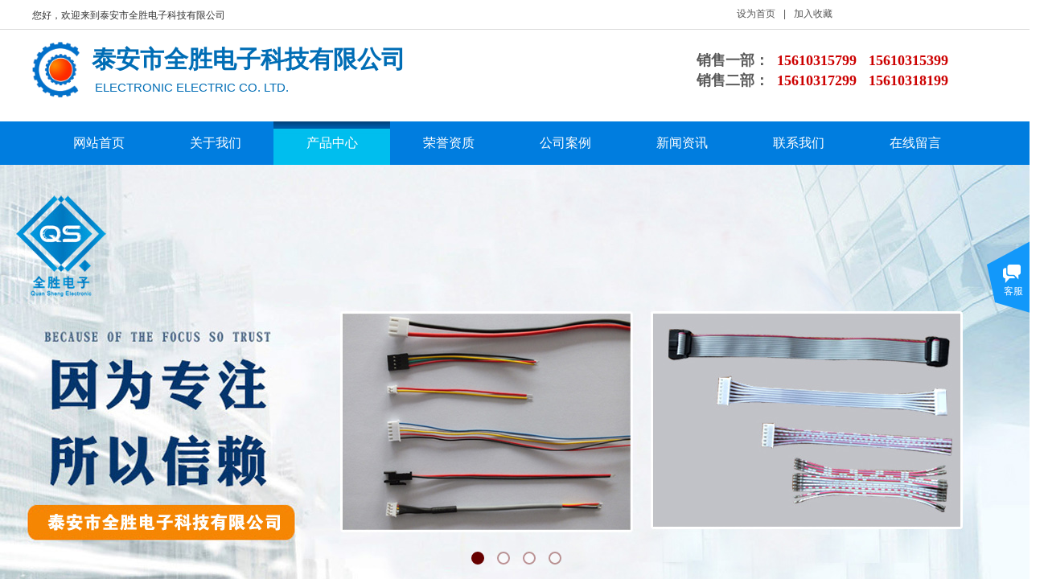

--- FILE ---
content_type: text/html; charset=utf-8
request_url: http://www.taqsdz.com/page3?product_category=54&brd=1
body_size: 34465
content:
<!DOCTYPE html PUBLIC "-//W3C//DTD XHTML 1.0 Transitional//EN" "http://www.w3.org/TR/xhtml1/DTD/xhtml1-transitional.dtd">
<html xmlns="http://www.w3.org/1999/xhtml" lang="zh-Hans" >
	<head>
		<meta http-equiv="X-UA-Compatible" content="IE=Edge,chrome=1" />
	<meta name="viewport" content="width=1200" />	<meta http-equiv="Content-Type" content="text/html; charset=utf-8" />
		<meta name="format-detection" content="telephone=no" />
	     <meta http-equiv="Cache-Control" content="no-transform"/> 
     <meta http-equiv="Cache-Control" content="no-siteapp"/>
	<title>线束加工|电感线圈|高温线 |泰安市全胜电子科技有限公司|OKI干簧管|发讯圈|泰安市全胜电子科技有限公司</title>
	<meta name="keywords"  content="线束加工,电感线圈,高温线 ,泰安市全胜电子科技有限公司,OKI干簧管,发讯圈" />
	<meta name="description" content="泰安市全胜电子科技有限公司位于世界自然和文化双遗产的泰山脚下，泰安市泰山区佛光路296号。公司专业生产各种规格线束、高温线、电感线圈、OKI干簧管的剪脚，焊接、智能卡、开关电源、模块、连接器等。" />
    
                
			<link rel="shortcut icon" href="http://static.websiteonline.cn/website/template/default/images/favicon.ico" type="image/x-icon" />
	<link rel="Bookmark" href="http://static.websiteonline.cn/website/template/default/images/favicon.ico" />
		

		<link href="http://static.websiteonline.cn/website/template/default/css/default.css?v=17534100" rel="stylesheet" type="text/css" />
<link href="http://www.taqsdz.com/template/default/css/font/font.css?v=15750090" rel="stylesheet" type="text/css" />
<link href="http://www.taqsdz.com/template/default/css/wpassword/iconfont.css?v=17496248" rel="stylesheet" type="text/css" />
<link href="http://static.websiteonline.cn/website/plugin/title/css/title.css?v=17083134" rel="stylesheet" type="text/css" />
<link href="http://static.websiteonline.cn/website/plugin/media/css/media.css?v=14077216" rel="stylesheet" type="text/css" />
<link href="http://static.websiteonline.cn/website/plugin/unslider/css/unslider.css?v=16086236" rel="stylesheet" type="text/css" />
<link href="http://static.websiteonline.cn/website/plugin/customerservices/css/customerservices.css?v=14718516" rel="stylesheet" type="text/css" />
<link href="http://static.websiteonline.cn/website/plugin/breadcrumb/css/breadcrumb.css?v=16086008" rel="stylesheet" type="text/css" />
<link href="http://static.websiteonline.cn/website/plugin/product_category/css/product_category.css?v=14937940" rel="stylesheet" type="text/css" />
<style type="text/css">.prop_rotate_angle sup,.prop_rotate_angle .posblk-deg{font-size:11px; color:#CDCDCD; font-weight:normal; font-style:normal; }ins#qiao-wrap{height:0;} #qiao-wrap{display:block;}
</style> 
</head>
<body  >
<input type="hidden" value="3" name="_user_level_val" />
								<script type="text/javascript" language="javascript" src="http://static.websiteonline.cn/website/script/??libsjq.js,jquery.custom.js,jquery.lazyload.js,jquery.rotateutility.js,lab.js,wopop_all.js,jquery.cookie.js,jquery.simplemodal.js,fullcollumn.js,objectFitPolyfill.min.js,ierotate.js,effects/velocity.js,effects/velocity.ui.js,effects/effects.js,fullpagescroll.js,common.js,heightAdapt.js?v=17573096"></script>
<script type="text/javascript" language="javascript" src="http://static.websiteonline.cn/website/plugin/??media/js/init.js,new_navigation/js/overall.js,new_navigation/styles/hs7/init.js,unslider/js/init.js,breadcrumb/js/init.js,product_category/js/overall.js?v=17621358"></script>
	<script type="text/javascript" language="javascript">
    			var webmodel = {};
	        
    wp_pages_global_func($.extend({
        'isedit': '0',
        'islogin': '0',
        'domain': 'pro55e5fc',
        'p_rooturl': 'http://www.taqsdz.com',
        'static_rooturl': 'http://static.websiteonline.cn/website',
        'interface_locale': "zh_CN",
        'dev_mode': "0",
        'getsession': ''
    }, {"phpsessionid":"","punyurl":"http:\/\/www.taqsdz.com","curr_locale":"zh_CN","mscript_name":"","converted":false}));
    
	</script>

<link href="http://www.taqsdz.com/31c0df5603c2bc3ba836dc514fdea4f0.cssx" rel="stylesheet" /><div id="page_set_css">
</div><input type="hidden" id="page_id" name="page_id" value="3" rpid="3">
<div id="scroll_container" class="scroll_contain" style="">
	    	<div id="scroll_container_bg" style="has_sitebg:0;background-repeat:repeat;background-attachment:scroll;">&nbsp;</div>
<script>
initScrollcontainerHeight();	
</script>
     <div id="overflow_canvas_container">        <div id="canvas" style=" margin: 0 auto;width:1200px;has_pagebg:0;background-repeat:repeat;background-attachment:scroll;height:1755px">
    <div id="layer8FAFB7D97896D5AA687CE880F7762F71" class="full_column"   style="width:1200px;position:absolute;top:0px;height:37px;z-index:106;">
    <div class="full_width " style="position:absolute;height:37px;background-color:transparent;background:;background-repeat:repeat-x;background-position:center bottom;background-image:url('http://pro55e5fc.pic27.websiteonline.cn/upload/templatefiles/1_07.jpg');">		
    </div>
			<div class="full_content" style="width:1200px; position:absolute;left:0;top:0;margin-left: 0px;;height:37px;">
								<div id='layer7D71D632F21260A1E155FEA097F8B609' type='title'  class='cstlayer' style='left: 0px; top: 11px; position: absolute; z-index: 100; width: 316px; height: 24px; '  mid=""  fatherid='layer8FAFB7D97896D5AA687CE880F7762F71'    deg='0'><div class="wp-title_content" style="overflow-wrap: break-word; padding: 0px; border-color: transparent; border-width: 0px; height: 24px; width: 316px; display: block;"><span style="color: rgb(51, 51, 51); font-family: 微软雅黑; font-size: 12px; font-style: normal; font-variant-ligatures: normal; font-variant-caps: normal; font-weight: normal;">您好，欢迎来到</span><font color="#333333" face="微软雅黑">泰安市全胜电子科技有限公司</font></div>
<script type="text/javascript">
$(function(){
	$('.wp-title_content').each(function(){
		if($(this).find('div').attr('align')=='justify'){
			$(this).find('div').css({'text-justify':'inter-ideograph','text-align':'justify'});
		}
	})	
})
</script>

</div><script>				 $('#layer7D71D632F21260A1E155FEA097F8B609').triggerHandler('layer_ready');</script><div id='layer9211AB6E58D6C0F0B09BDD688B4FE350' type='bookmark'  class='cstlayer' style='left: 876px; top: 9px; position: absolute; z-index: 101; width: 136px; height: 22px; '  mid=""  fatherid='layer8FAFB7D97896D5AA687CE880F7762F71'    deg='0'><script language="javascript">
function AddFavorite(sURL, sTitle)
{
    try
    {
		if( typeof(sURL) =="undefined" || sURL.length==0) { sURL=window.location; }
		if( typeof(sTitle) =="undefined" || sTitle.length==0) { sTitle=document.title; } 
        window.external.addFavorite(sURL, sTitle);
    }
    catch (e)
    {
        try
        {
            window.sidebar.addPanel(sTitle, sURL, "");
        }
        catch (e)
        {
            alert("您使用的浏览器不支持此功能，请按“Ctrl + D”键手工加入收藏!");
        }
    }
}


function setHome(objid,urls) {
	var a = objid, b = urls, c = "unknown"; 
	try {
	    if( typeof(b) =="undefined" || b.length==0) { b=location.href; }		
		a.style.behavior = "url(#default#homepage)";
		var d = a.isHomePage(b);
		d = (d = d || a.isHomePage(b + "/")) || a.isHomePage(b + "/#");
		d = "" + d;
	   if (d != "true"){
			a.setHomePage(b);
	   }else{
			alert("您已经设为首页了!");
	   }
	} catch (e) {
		alert("您的浏览器不支持自动设置主页，请使用浏览器菜单手动设置!");
		return "unknown"
	}
};


</script>	
<script language="javascript">
$(function(){
	$(".bmark,.bmarks").click(function(){
		var data=0;		
		if($(this).hasClass("bmark")){ data=1;}
		if(data=="1"){
			setHome($(this)[0],'');
		}else{
			AddFavorite("", "");
		}
	});
});
</script>
	


<div class="wp-bookmark_content" style="width: 136px; height: 22px; border-color: transparent; border-width: 0px;">
<a href="#" class="bmark" data="1" style="color: rgb(85, 85, 85); font-family: SimSun;">设为首页</a><span attr="0" class="bookspace" style="width:10px; display:inline-block;"></span><span attr="0" class="bookdelimiter" style="line-height: 100%; color: rgb(85, 85, 85);">|</span><span attr="0" class="bookspace" style="width:10px; display:inline-block;"></span><a href="#" class="bmarks" data="1" style="color: rgb(85, 85, 85); font-family: SimSun;">加入收藏</a> 
</div></div><script>				 $('#layer9211AB6E58D6C0F0B09BDD688B4FE350').triggerHandler('layer_ready');</script>                                
                                <div class="fullcontent_opacity" style="width: 100%;height: 100%;position: absolute;left: 0;right: 0;top: 0;display:none;"></div>
			</div>
</div>
<script>
        $(".content_copen").live('click',function(){
        $(this).closest(".full_column").hide();
    });
	var $fullwidth=$('#layer8FAFB7D97896D5AA687CE880F7762F71 .full_width');
	$fullwidth.css({left:0-$('#canvas').offset().left+$('#scroll_container').offset().left-$('#scroll_container').scrollLeft()-$.parseInteger($('#canvas').css("borderLeftWidth")),width:$('#scroll_container_bg').width()});
	$(function () {
				var videoParams={"id":"layer8FAFB7D97896D5AA687CE880F7762F71","bgauto":null,"ctauto":null,"bVideouse":null,"cVideouse":null,"bgvHeight":null,"bgvWidth":null};
		fullcolumn_bgvideo_init_func(videoParams);
                var bgHoverParams={"full":{"hover":null,"opacity":null,"bg":"transparent","id":"layer8FAFB7D97896D5AA687CE880F7762F71","bgopacity":null,"zindextopcolorset":""},"full_con":{"hover":null,"opacity":null,"bg":null,"id":"layer8FAFB7D97896D5AA687CE880F7762F71","bgopacity":null}};
		fullcolumn_HoverInit(bgHoverParams);
        });
</script>


<div id='layerE6A383AD105E91B553554BD8FC973851' type='media'  class='cstlayer' style='left: 0px; top: 52px; position: absolute; z-index: 102; width: 59.4521px; height: 70px; '  mid=""    deg='0'><script>
create_pc_media_set_pic('layerE6A383AD105E91B553554BD8FC973851',false);
</script>
<div class="wp-media_content"  style="overflow: hidden; width: 59px; height: 70px;" type="0">
<div class="img_over"  style='overflow: hidden; border-color: transparent; border-width: 0px; position: relative; width: 59px; height: 70px;'>

<div class="imgloading" style="z-index:100;"> </div>
<img  id="wp-media-image_layerE6A383AD105E91B553554BD8FC973851" onerror="set_thumb_layerE6A383AD105E91B553554BD8FC973851(this);" onload="set_thumb_layerE6A383AD105E91B553554BD8FC973851(this);" class="paragraph_image"  type="zoom" src="http://pro55e5fc.pic27.websiteonline.cn/upload/templatefiles/2_03.png" style="width: auto; height: 70px; top: 0px; left: 0px; position: relative;;" />
</div>

</div>
<script>
(function(){
		layer_media_init_func('layerE6A383AD105E91B553554BD8FC973851',{"isedit":false,"has_effects":false});
})()
</script>
</div><script>				 $('#layerE6A383AD105E91B553554BD8FC973851').triggerHandler('layer_ready');</script><div id='layer088F97C2EB71BB10B38DBB26BBA0A350' type='title'  class='cstlayer' style='left: 74px; top: 53px; position: absolute; z-index: 103; width: 408px; height: 47px; '  mid=""    deg='0'><div class="wp-title_content" style="overflow-wrap: break-word; padding: 0px; border-color: transparent; border-width: 0px; height: 47px; width: 408px; display: block;"><font color="#006db5" face="微软雅黑"><span style="font-size: 30px;"><b>泰安市全胜电子科技有限公司</b></span></font></div>

</div><script>				 $('#layer088F97C2EB71BB10B38DBB26BBA0A350').triggerHandler('layer_ready');</script><div id='layerF5987A9A3D7F9CD93E355DE3AA2A4B05' type='title'  class='cstlayer' style='left: 826px; top: 63px; position: absolute; z-index: 127; width: 374px; height: 55px; '  mid=""    deg='0'><div class="wp-title_content" style="overflow-wrap: break-word; padding: 0px; border-color: transparent; border-width: 0px; height: 55px; width: 374px; display: block;"><div style=""><span style="font-size: 18px; font-family: &quot;Microsoft YaHei&quot;;"><strong>销售一部：&nbsp; <span style="color:#cc0000;">15610315799&nbsp; &nbsp;15610315399</span>&nbsp;&nbsp;</strong></span></div><div style=""><span style="font-size: 18px; font-family: &quot;Microsoft YaHei&quot;;"><strong>销售二部：&nbsp; <span style="color:#cc0000;">15610317299&nbsp; &nbsp;15610318199</span></strong></span></div></div>

</div><script>				 $('#layerF5987A9A3D7F9CD93E355DE3AA2A4B05').triggerHandler('layer_ready');</script><div id='layer4F30D854B016C5E870F1E8951A2CECDB' type='title'  class='cstlayer' style='left: 78px; top: 98px; position: absolute; z-index: 104; width: 262px; height: 29px; '  mid=""    deg='0'><div class="wp-title_content" style="word-wrap: break-word; padding: 0px; border-color: transparent; border-width: 0px; height: 29px; width: 262px; display: block;"><span style="text-transform: uppercase; font-size: 15px; color: rgb(0, 109, 181);">Electronic electric co. LTD.</span><span style="font-size: 15px; color: rgb(0, 109, 181);">​</span><span style="color: rgb(0, 109, 181);">​</span><span style="color:#006db5;">​</span></div>

</div><script>				 $('#layer4F30D854B016C5E870F1E8951A2CECDB').triggerHandler('layer_ready');</script><div id="layerB65614ACF8E6E399E79C5DF84E79C657" class="full_column"   style="width:1200px;position:absolute;top:151px;height:54px;z-index:108;">
    <div class="full_width " style="position:absolute;height:54px;background-color:#007ddf;">		
    </div>
			<div class="full_content" style="width:1200px; position:absolute;left:0;top:0;margin-left: 0px;;height:54px;">
								<div id='layerE9B6D7E075D8B5C58D62AC621D19961E' type='new_navigation'  class='cstlayer' style='left: 0px; top: 0px; position: absolute; z-index: 100; width: 1200px; height: 54px; '  mid=""  fatherid='layerB65614ACF8E6E399E79C5DF84E79C657'    deg='0'><div class="wp-new_navigation_content" style="border-color: transparent; border-width: 0px; width: 1200px; display: block; overflow: visible; height: auto;;display:block;overflow:hidden;height:0px;" type="0">
<script type="text/javascript"> 
		
		$("#layerE9B6D7E075D8B5C58D62AC621D19961E").data("m_show", '');
	</script>
<div skin="hs7" class="nav1 menu_hs7" ishorizon="1" colorstyle="blue" direction="0" more="更多" moreshow="1" morecolor="darkorange" hover="1" hover_scr="0" submethod="0" umenu="0" dmenu="0" sethomeurl="http://www.taqsdz.com/page1" smcenter="0">
		<ul id="nav_layerE9B6D7E075D8B5C58D62AC621D19961E" class="navigation"  style="width:auto;"  >
		<li style="z-index:2;"  class="wp_subtop"  pid="1" ><a  class="  "  href="http://www.taqsdz.com">网站首页</a></li><li style="z-index:2;"  class="wp_subtop"  pid="10" ><a  class="  "  href="http://www.taqsdz.com/page10">关于我们</a></li><li style="z-index:2;"  class="wp_subtop"  pid="3" ><a  class="  "  href="http://www.taqsdz.com/page3">产品中心</a></li><li style="z-index:2;"  class="wp_subtop"  pid="11" ><a  class="  "  href="http://www.taqsdz.com/page11">荣誉资质</a></li><li style="z-index:2;"  class="wp_subtop"  pid="13" ><a  class="  "  href="http://www.taqsdz.com/page13">公司案例</a></li><li style="z-index:2;"  class="wp_subtop"  pid="8" ><a  class="  "  href="http://www.taqsdz.com/page8">新闻资讯</a></li><li style="z-index:2;"  class="wp_subtop"  pid="6" ><a  class="  "  href="http://www.taqsdz.com/page6">联系我们</a></li><li style="z-index:2;"  class="wp_subtop"  pid="7" ><a  class="  "  href="http://www.taqsdz.com/page7">在线留言</a></li>	</ul>
</div>

<script type="text/javascript"> 
				$("#layerE9B6D7E075D8B5C58D62AC621D19961E").data("datasty_", '@charset "utf-8";  #nav_layerE9B6D7E075D8B5C58D62AC621D19961E,#nav_layerE9B6D7E075D8B5C58D62AC621D19961E ul,#nav_layerE9B6D7E075D8B5C58D62AC621D19961E li{list-style-type:none; margin:0px; padding:0px; border:thin none;}  #nav_layerE9B6D7E075D8B5C58D62AC621D19961E {position:relative;height:54px;line-height:54px; background:url(http://static.websiteonline.cn/website/plugin/new_navigation/styles/hs7/nav_bg.jpg) repeat-x; margin-bottom:10px;padding-left:10px; }  #nav_layerE9B6D7E075D8B5C58D62AC621D19961E li.wp_subtop{padding-left:5px;padding-right:5px;text-align:center;position:relative;float:left;padding-bottom:0px;width:115px;height:54px;line-height:54px;background-image:url(http://static.websiteonline.cn/website/plugin/new_navigation/view/images/png_bg.png);background-repeat:no-repeat;background-position:top right;background-color:transparent;}  #nav_layerE9B6D7E075D8B5C58D62AC621D19961E li.wp_subtop:hover{width:115px;height:54px;line-height:54px;background-image:url(http://static.websiteonline.cn/website/plugin/new_navigation/styles/hs7/li_hover.png);background-color:transparent;background-position:bottom left;background-repeat:repeat-x;}  #nav_layerE9B6D7E075D8B5C58D62AC621D19961E li.wp_subtop>a{white-space:nowrap;display:block;padding:0px;text-decoration:none;font-size:12px;font-family:arial;color:#ffffff;text-align:center;font-weight:normal;font-style:normal; overflow:hidden;}  #nav_layerE9B6D7E075D8B5C58D62AC621D19961E li.wp_subtop>a:hover{font-size:12px;font-family:arial;color:#fff;text-align:center;font-weight:normal;font-style:normal;}  #nav_layerE9B6D7E075D8B5C58D62AC621D19961E ul{position:absolute;left:0px;display:none;padding-left:5px;padding-right:5px;background-image:url(http://static.websiteonline.cn/website/plugin/new_navigation/view/images/png_bg.png);background-color:transparent;margin-left:0px;padding-top:10px; padding-bottom:8px;}  #nav_layerE9B6D7E075D8B5C58D62AC621D19961E ul li{position:relative;text-align:center;padding-bottom:0px;padding-left:5px;padding-right:5px;height:31px;line-height:31px;background-image:url(http://static.websiteonline.cn/website/plugin/new_navigation/view/images/png_bg.png);background-repeat:repeat;background-position:top left;background-color:#516c47;}  #nav_layerE9B6D7E075D8B5C58D62AC621D19961E ul li:hover{height:31px;text-align:center;line-height:31px;padding-left:5px;padding-right:5px; background-image:url(http://static.websiteonline.cn/website/plugin/new_navigation/view/images/png_bg.png);background-repeat:repeat;background-position:top left;background-color:#3a4c34;}  #nav_layerE9B6D7E075D8B5C58D62AC621D19961E ul li a {display:block;font-size:12px;font-family:arial;color:#fff;text-align:center;font-weight:normal;font-style:normal;white-space:nowrap;}  #nav_layerE9B6D7E075D8B5C58D62AC621D19961E ul li a:hover{display:block;font-size:12px;font-family:arial;color:#ffffff;text-align:center;font-weight:normal;font-style:normal;}');
		$("#layerE9B6D7E075D8B5C58D62AC621D19961E").data("datastys_", '#nav_layerE9B6D7E075D8B5C58D62AC621D19961E ul li{background-color:#00beed;}  #nav_layerE9B6D7E075D8B5C58D62AC621D19961E ul li:hover{background-color:#0067c1;}  #nav_layerE9B6D7E075D8B5C58D62AC621D19961E li.wp_subtop:hover{background-image:url("http://static.websiteonline.cn/website/plugin/new_navigation/styles/hs7/colorstyle/blue/h11_10_nSDz_z0SR.jpg");} #nav_layerE9B6D7E075D8B5C58D62AC621D19961E{background-color:transparent;} #nav_layerE9B6D7E075D8B5C58D62AC621D19961E{background-image:url(http://static.websiteonline.cn/website/plugin/new_navigation/view/images/png_bg.png);} #nav_layerE9B6D7E075D8B5C58D62AC621D19961E{background:;}      #nav_layerE9B6D7E075D8B5C58D62AC621D19961E li.wp_subtop>a{color:#ffffff;}   #nav_layerE9B6D7E075D8B5C58D62AC621D19961E li.wp_subtop>a{font-size:16px;}          #nav_layerE9B6D7E075D8B5C58D62AC621D19961E li.wp_subtop>a{font-weight:normal;}      #nav_layerE9B6D7E075D8B5C58D62AC621D19961E li.wp_subtop{border-radius:0px;behavior: url(script/pie.htc);}     #nav_layerE9B6D7E075D8B5C58D62AC621D19961E li.wp_subtop{width:135px;} #nav_layerE9B6D7E075D8B5C58D62AC621D19961E li.wp_subtop:hover{width:135px;} #nav_layerE9B6D7E075D8B5C58D62AC621D19961E li.wp_subtop>a:hover{font-size:16px;}');
	
			var b_width=parseInt($("#layerE9B6D7E075D8B5C58D62AC621D19961E").find('.wp-new_navigation_content').css('border-bottom-width'));
	if(b_width>0){
		$("#nav_layerE9B6D7E075D8B5C58D62AC621D19961E").css('margin-bottom','0px');
	}
	</script>

<script type="text/javascript">
function wp_get_navstyle(layer_id,key){
		var navStyle = $.trim($("#"+layer_id).data(key));
		return navStyle;	
	
}	
richtxt('layerE9B6D7E075D8B5C58D62AC621D19961E');
</script><script type="text/javascript">
layer_new_navigation_hs7_func({"isedit":false,"layer_id":"layerE9B6D7E075D8B5C58D62AC621D19961E","menustyle":"hs7"});

</script><div class="navigation_more" data-more="darkorange" data-typeval="0" data-menudata="&quot;&quot;"></div>
</div>
<script type="text/javascript">
 $(function(){
	layer_new_navigation_content_func({"isedit":false,"layer_id":"layerE9B6D7E075D8B5C58D62AC621D19961E","menustyle":"hs7","addopts":[]});
});
</script>

</div><script>				 $('#layerE9B6D7E075D8B5C58D62AC621D19961E').triggerHandler('layer_ready');</script>                                
                                <div class="fullcontent_opacity" style="width: 100%;height: 100%;position: absolute;left: 0;right: 0;top: 0;display:none;"></div>
			</div>
</div>
<script>
        $(".content_copen").live('click',function(){
        $(this).closest(".full_column").hide();
    });
	var $fullwidth=$('#layerB65614ACF8E6E399E79C5DF84E79C657 .full_width');
	$fullwidth.css({left:0-$('#canvas').offset().left+$('#scroll_container').offset().left-$('#scroll_container').scrollLeft()-$.parseInteger($('#canvas').css("borderLeftWidth")),width:$('#scroll_container_bg').width()});
	$(function () {
				var videoParams={"id":"layerB65614ACF8E6E399E79C5DF84E79C657","bgauto":null,"ctauto":null,"bVideouse":null,"cVideouse":null,"bgvHeight":null,"bgvWidth":null};
		fullcolumn_bgvideo_init_func(videoParams);
                var bgHoverParams={"full":{"hover":null,"opacity":null,"bg":"#007ddf","id":"layerB65614ACF8E6E399E79C5DF84E79C657","bgopacity":null,"zindextopcolorset":""},"full_con":{"hover":null,"opacity":null,"bg":null,"id":"layerB65614ACF8E6E399E79C5DF84E79C657","bgopacity":null}};
		fullcolumn_HoverInit(bgHoverParams);
        });
</script>


<div id='layerC1BF55E5C3AEB000FAEC446CA38DB593' type='unslider'  class='cstlayer' style='left: 0px; top: 198px; position: absolute; z-index: 105; width: 1200px; height: 530px; '  mid=""    deg='0'><style>
#layerC1BF55E5C3AEB000FAEC446CA38DB593html5zoo-1{
	margin:0 auto;
}
</style>
<div id="layerC1BF55E5C3AEB000FAEC446CA38DB593_content" class="wp-unslider_content" style="overflow: hidden; border: none; left: -327.5px; width: 1855px; height: 530px; position: absolute;">
<script type="text/javascript">
	 
</script>

<!-- loop star -->
<div id="layerC1BF55E5C3AEB000FAEC446CA38DB593html5zoo-1">
    <ul class="html5zoo-slides" style="display:none;">
  
        <li><img alt="" src="http://pro55e5fc.pic27.websiteonline.cn/upload/454545.jpg" class="html5lightbox" /></a></li>
  
        <li><img alt="" src="http://pro55e5fc.pic27.websiteonline.cn/upload/789789.jpg" class="html5lightbox" /></a></li>
  
        <li><img alt="" src="http://pro55e5fc.pic27.websiteonline.cn/upload/20170719184283528352.jpg" class="html5lightbox" /></a></li>
  
        <li><img alt="" src="http://pro55e5fc.pic27.websiteonline.cn/upload/715.jpg" class="html5lightbox" /></a></li>
    </ul>
</div>
<!-- loop end -->

<script language="javascript">
(function(){
		var layerparams={"layerid":"layerC1BF55E5C3AEB000FAEC446CA38DB593","pstyle":"none","plborder_size":null,"interval":3000,"autoplays":"true","title_size":40,"title_family":"SimSun","title_color":"#fff","easing":"all","show_title":null,"show_nav":"1","navigation_style":"01","navbg_hover_color":"#660000","nav_margin_bottom_size":"25","nav_arrow":"1","arrow_left":"template\/default\/images\/left_arrow.png","arrow_right":"template\/default\/images\/right_arrow.png","nav_margin_left_size":"25","nav_margin_right_size":"25","skin":"01","default_show":"1","hover_show":"0","pauseonmouseover":"1","nav_arrow_w_size":"32","nav_arrow_h_size":"32","iconstyle":"01","nav_height_size":"2","wsize":null,"editMode":false,"unslideradapt":null};
	layer_unslider_init_func(layerparams);
})()  
</script>
</div>
</div><script>				 $('#layerC1BF55E5C3AEB000FAEC446CA38DB593').triggerHandler('layer_ready');</script><div id='layerF1CE2519475C951A0FDC6CFD2FE2F08C' type='customerservices'  class='cstlayer' style='left: 945px; top: 546px; position: absolute; z-index: 107; width: 255px; height: 193px; '  mid=""    deg='0'><div class="wp-customerservices_content" style="overflow: hidden; border-color: transparent; border-width: 0px; width: 255px; height: 193px;">
</div>
<script language="javascript">$(function(){
$LAB.script("http://static.websiteonline.cn/website/plugin/customerservices/js/floating.js?v=1").wait(function(){
	var layerid = '#layerF1CE2519475C951A0FDC6CFD2FE2F08C';if (layerid.length == 1) return;
	$(layerid).data("os-initval", {color: 'blue',style: 'style1',floating: 'right',mode: 'open',x: 0,y: 100});
	var options = $.extend({},{"mod_setting":{"show_name":"0","show_account":"0","float_display":"1","plugin_hide":"0","float_top":"300","float_ltr":"0","float_position":"right","float_mode":"open","float_color":"col_1298fa","float_effect":"style1"},"layerid":"layerF1CE2519475C951A0FDC6CFD2FE2F08C"})['mod_setting'];
	if ($.type(options) !== 'object') options = {};
	$(layerid).onlineService({
		color: options['float_color'] || 'blue',
		style: options['float_effect'] || 'style1',
		floating: options['float_position'] || 'right',
		position: {x: options['float_ltr'] || '0',y: options['float_top'] || '100'},
    	showAccount: options['show_account'] || '0',
		showAlias: options['show_name'] || '0',
		sources:null,
		layerId: 'layerF1CE2519475C951A0FDC6CFD2FE2F08C'
	});layerid = options = null;
})});
</script>
<script type="text/javascript">


</script></div><script>				 $('#layerF1CE2519475C951A0FDC6CFD2FE2F08C').triggerHandler('layer_ready');</script><div id='layer8982A2BD302F56CD1E7D53D2C130B36A' type='box'  class='cstlayer' style='left: 0px; top: 727px; position: absolute; z-index: 110; width: 1200px; height: 55px; '  mid=""    deg='0'><div class="wp-box_content drop_box" style="word-wrap: break-word; padding: 0px; border-color: transparent transparent rgb(231, 231, 231); border-width: 0px 0px 1px; height: 54px; background-color: transparent; width: 1200px; border-style: solid;">
    <div id='layer5B5BA0ED2DD847E64468D1D1E80A259A' type='media'  class='cstlayer' style='left: 0px; top: 24px; position: absolute; z-index: 132; width: 18.7px; height: 17px; '  mid=""  fatherid='layer8982A2BD302F56CD1E7D53D2C130B36A'    deg='0'><script>
create_pc_media_set_pic('layer5B5BA0ED2DD847E64468D1D1E80A259A',false);
</script>
<div class="wp-media_content"  style="overflow: hidden; width: 19px; height: 17px; border-width: 0px; border-style: solid; padding: 0px;" type="0">
<div class="img_over"  style='overflow: hidden; border-color: transparent; border-width: 0px; position: relative; width: 19px; height: 17px;'>

<div class="imgloading" style="z-index:100;"> </div>
<img  id="wp-media-image_layer5B5BA0ED2DD847E64468D1D1E80A259A" onerror="set_thumb_layer5B5BA0ED2DD847E64468D1D1E80A259A(this);" onload="set_thumb_layer5B5BA0ED2DD847E64468D1D1E80A259A(this);" class="paragraph_image"  type="zoom" src="http://pro55e5fc.pic27.websiteonline.cn/upload/templatefiles/3_02.png" style="width: 19px; height: auto; top: 0px; left: 0px; position: relative;;" />
</div>

</div>
<script>
(function(){
		layer_media_init_func('layer5B5BA0ED2DD847E64468D1D1E80A259A',{"isedit":false,"has_effects":false});
})()
</script>
</div><script>				 $('#layer5B5BA0ED2DD847E64468D1D1E80A259A').triggerHandler('layer_ready');</script><div id='layer8C7904A4D90CF57C7F8155F82BB449F5' type='breadcrumb'  class='cstlayer' style='left: 27px; top: 26px; position: absolute; z-index: 133; width: 1173px; height: 27px; '  mid=""  fatherid='layer8982A2BD302F56CD1E7D53D2C130B36A'    deg='0'><div class="wp-breadcrumb_content" style="width: 1173px; height: 27px;" ShowCpage="1" >
<div class='breadcrumb_plugin'>

<span class="breadcrumbtext" gzdata="gzorder"><a href="http://www.taqsdz.com/" style="line-height:100%; color: rgb(102, 102, 102);" >网站首页</a></span>
<span style="line-height:100%; margin-left:5px;margin-right:5px;color:rgb(90, 90, 90);font-size:12px;" class="breadcrumbfuhao">>></span>
<span class="breadcrumbtext"><a href="http://www.taqsdz.com/page3?product_category=27" style="line-height:100%; color: rgb(102, 102, 102);" >产品展示</a></span>
<span style="line-height:100%; margin-left:5px;margin-right:5px;color:rgb(90, 90, 90);font-size:12px;" class="breadcrumbfuhao">>></span>
<span class="breadcrumbtext"><a href="http://www.taqsdz.com/page3?product_category=28" style="line-height:100%; color: rgb(102, 102, 102);" >线束</a></span>
<span style="line-height:100%; margin-left:5px;margin-right:5px;color:rgb(90, 90, 90);font-size:12px;" class="breadcrumbfuhao">>></span>
<span class="breadcrumbtext"><a href="http://www.taqsdz.com/page3?product_category=54" style="line-height:100%; color: rgb(102, 102, 102);" >汽车线束</a></span>
</div>
</div>
<script>
layer_breadcrumb_ready_func('layer8C7904A4D90CF57C7F8155F82BB449F5', '');
</script></div><script>				 $('#layer8C7904A4D90CF57C7F8155F82BB449F5').triggerHandler('layer_ready');</script>    
</div>
</div><script>				 $('#layer8982A2BD302F56CD1E7D53D2C130B36A').triggerHandler('layer_ready');</script><div id='layer80D178DBDB0A75D5F3C7E2E062235F41' type='box'  class='cstlayer' style='left: 0px; top: 812px; position: absolute; z-index: 119; width: 255px; height: 943px; '  mid=""    deg='0'><div class="wp-box_content drop_box" style="border-radius:10px;-moz-border-radius:10px;-webkit-border-radius:10px; overflow-wrap: break-word; padding: 0px; border-color: transparent; border-width: 0px; height: 943px; background-color: rgb(43, 156, 224); width: 255px; border-style: solid;">
    <div id='layer98DF4737779B3E37B1EED1E84FBB1080' type='title'  class='cstlayer' style='left: 79px; top: 25px; position: absolute; z-index: 113; width: 97px; height: 34px; '  mid=""  fatherid='layer80D178DBDB0A75D5F3C7E2E062235F41'    deg='0'><div class="wp-title_content" style="word-wrap: break-word; padding: 0px; border-color: transparent; border-width: 0px; height: 34px; width: 97px; display: block;"><div style="text-align: center;"><span style="font-size: 18px; color: rgb(255, 255, 255); font-family: 微软雅黑;">产品分类</span><span style="font-family: 微软雅黑; font-size: 18px;">​</span><span style="font-size: 18px;">​</span><span style="font-size: 18px;">​</span></div></div>

</div><script>				 $('#layer98DF4737779B3E37B1EED1E84FBB1080').triggerHandler('layer_ready');</script><div id='layer58D0306DE55773F63D2F5588612CA6DD' type='box'  class='cstlayer' style='left: 15px; top: 60px; position: absolute; z-index: 115; width: 225px; height: 532px; '  mid=""  fatherid='layer80D178DBDB0A75D5F3C7E2E062235F41'    deg='0'><div class="wp-box_content drop_box" style="border-radius:10px;-moz-border-radius:10px;-webkit-border-radius:10px; overflow-wrap: break-word; padding: 0px; border-color: transparent; border-width: 0px; height: 532px; background-color: rgb(255, 255, 255); width: 225px; border-style: solid;">
    <div id='layer5A455AF207CC17C35E3EC5F6E6DE6DDD' type='product_category'  class='cstlayer' style='left: 5px; top: 8px; position: absolute; z-index: 121; width: 216px; height: 422px; '  mid=""  fatherid='layer58D0306DE55773F63D2F5588612CA6DD'    deg='0'><script type="text/javascript">

function wp_showdefaultHoverCss(layer_id){
	var layertype=$('#'+layer_id).attr('type');
	if(layertype && window['wp_showdefaultHoverCss_'+layertype]){
		return window['wp_showdefaultHoverCss_'+layertype](layer_id);
	}
	return false;
}

function wp_showdefaultHoverCss_product_category(layer_id)
{
	var plugin_name=$("#"+layer_id).attr('type');
	var hover=$("#"+layer_id).find('.nav1').attr('hover');
	var skinname=$("#"+layer_id).find('.nav1').attr('skin');
    var hover_set = $("#"+layer_id).find('.nav1').attr('hover_set');
    var pro_cateid = $("#"+layer_id).find('.nav1').attr('pro_cateid');
	if(skinname=='vertical_vs10_1'){
		return;
	}
    if(hover!=1){
        return;
    }
    if(hover == 1 && hover_set == 2 && !pro_cateid){
        return;
    }

	wp_getdefaultHoverCss(layer_id);
	var n=0;
	
	if(plugin_name=='new_navigation'){
		var page_id=$("#page_id").val();
                var rootpid=$("#page_id").attr("rpid")*1;
	}else{
		var page_id=$('#'+layer_id+'').find(".default_pid").html();
		if(page_id==0 || page_id.length==0){
			page_id=$('#nav_'+layer_id+'').children('li:first').attr('pid');	
		}
	}
 
	$('#nav_'+layer_id+'').children('li').each(function(){
		var type_pid=$(this).attr('pid');		
		if(type_pid==page_id){
			$(this).addClass("lihover").children('a').addClass("ahover");
 
		}else if(type_pid==rootpid){
                    $(this).addClass("lihover").children('a').addClass("ahover");
 
           }
 
		if(window.location.href == $(this).find("a").attr("href") || window.location.href == $(this).find("a").attr("href")+"&brd=1"){  $(this).addClass("lihover").children('a').addClass("ahover"); }
		n++;
	});
	
	if(!$('#nav_'+layer_id+'').children('li.lihover').length){
		$('#nav_'+layer_id+' ul').children('li').each(function(){
			var lochref=window.location.href.replace(/^https?:/,'').replace(/&brd=1$/,'');
			var subahref= $(this).find('a').attr("href").replace(/^https?:/,'').replace(/&brd=1$/,'');
			if(lochref == subahref || lochref ==subahref+"&brd=1"){ 
				$(this).parents(".wp_subtop").addClass("lihover").children('a').addClass("ahover"); 
				return;
			}
		})
	}
 
	if(hover==1){        
		if($('#nav_'+layer_id+'').children('li').children('a.ahover').length<1){
			$('#nav_'+layer_id+'').children('li:first').addClass("lihover").children('a').addClass("ahover");
		} 	 
	}
}
var wp_showdefaultHoverCss_layer5A455AF207CC17C35E3EC5F6E6DE6DDD=wp_showdefaultHoverCss;
function wp_addMoreButton(layer_id){
	var layertype=$('#'+layer_id).attr('type');
	if(layertype && window['wp_addMoreButton_'+layertype]){
		return window['wp_addMoreButton_'+layertype](layer_id);
	}
	return false;
}
function wp_addMoreButton_product_category(layer_id)
{
	var firstLiTop = 0;
	var hasMore = false;
	$('#nav_'+layer_id).children('li.wp_subtop').each(function(i){
		if(i == 0) {firstLiTop = $(this).offset().top;return true;}	
		if($(this).offset().top > firstLiTop)
		{
			$('#'+layer_id).data('hasMore','yes');//配置逻辑获取
			var more = $.trim($('#'+layer_id).children('.wp-product_category_content').children('.nav1').attr('more'));
			var doms = $(this).prev().prev().nextAll().clone();
			var objA = $(this).prev().children('a');
			if(objA.children('span').length > 0) objA.children('span').html(more);
			else objA.html(more);

			if(objA.hasClass('sub'))
			{
				objA.next('ul').empty();
				doms.appendTo(objA.next('ul'));
			}
			else
			{
				objA.after('<ul></ul>');
				doms.appendTo(objA.next('ul'));
				objA.addClass('sub');
			}
				
			$(this).prev().nextAll().remove();
			objA.next('ul').children('li').removeClass('wp_subtop');
			hasMore = true;

			objA.attr('href','javascript:void(0);');
			
			//点击"更多"弹出全站导航
			if($("#"+layer_id).find('.nav1').attr('moreshow') == 1)
			{
				objA.click(function (e){
					$('#'+layer_id).find('#basic-modal-content_'+layer_id).modal({
						containerId:'wp-product_category-simplemodal-container_'+layer_id,
						zIndex:9999,
						close:false,
						onOpen:function(dialog){
							dialog.overlay.fadeIn('slow', function(){
								dialog.container.slideDown('slow',function(){
									dialog.data.fadeIn('slow','swing',function(){
										$('.wp_menus').not('.wp_thirdmenu0').each(function(){
											var left = $(this).parent().parent().children('a').eq(0).outerWidth()+5;
											$(this).css({position:'relative',left:left+'px'});
										});
									});
								});
							});
						},
						onClose:function(dialog){
							dialog.data.fadeOut('slow',function (){
								dialog.container.slideUp('slow', function () {
									dialog.overlay.fadeOut('slow', function () {
										$.modal.close();
									});
								});
							});
						}
					});
					return false;
				});
			}
			return false;
		}
	});
	if(!hasMore) $('#'+layer_id).data('hasMore','no');
	wp_showdefaultHoverCss(layer_id);
}

//编辑模式水平拖动动态刷新修改More按钮
function wp_updateMoreButton(layer_id)
{
	var $layer = $('#'+layer_id);
	var $nav1 = $layer.children('.wp-product_category_content').children('.nav1');
	var tmp_css = $.trim($("#datastys_"+layer_id).text());
	var tmp_cssa = $.trim($("#datasty_"+layer_id).text());
	$.post(parseToURL("product_category","refreshNavigator",{menustyle:$.trim($nav1.attr('skin')),saveCss:'yes',page_id:$("#page_id").val(),blockid:layer_id,typeval:$.trim($layer.find(".wp-product_category_content").attr('type')),colorstyle:$.trim($nav1.attr('colorstyle')),direction:$.trim($nav1.attr('direction')),more:$.trim($nav1.attr('more')),hover:$.trim($nav1.attr('hover')),moreshow:$.trim($nav1.attr('moreshow')),morecolor:$.trim($nav1.attr('morecolor'))}),function(data){
		$layer.find('.wp-product_category_content').html(data);
		$("#datastys_"+layer_id).text(tmp_css);
 					
		var setcss=$("#page_set_css").html();
		setcss=setcss.replace(/<style>/i,'').replace(/<\/style>/i,'');
		var reg=new RegExp("(.*)([/][/*]"+layer_id+"[/*][/])(.*)([/][/*]"+layer_id+"[/*][/])(.*)","gmi");
		var url=setcss;
		var rep=url.replace(reg,"$1 $5");
		var tempcss=rep + " /*"+ layer_id +"*/ "+tmp_cssa+" "+tmp_css+" /*"+ layer_id +"*/ ";
		tempcss = tempcss.replace(/[\r\n]/g, " ").replace(/\s+/g, " "); 
		$("#page_set_css").html('<style> '+tempcss+ '</style>');
	});
	wp_showdefaultHoverCss(layer_id);
}


function wp_removeLoading(layer_id)
{
	
	var $nav1 = $('#'+layer_id).find(".nav1");
	var ishorizon=$nav1.attr("ishorizon");
	if(ishorizon=='1'){
		$("#"+layer_id).find('.wp-new_navigation_content').css({height:'auto',overflow:'hidden'});
	}else{
		$("#"+layer_id).find('.wp-new_navigation_content').css({width:'auto',overflow:'hidden'});
	}
	// 修复IE浏览器部分版本导航无法显示问题 2013/12/26
 
	var temptimer = setTimeout(function(){
		$("#"+layer_id).find('.wp-new_navigation_content').css("overflow", 'visible');
		clearTimeout(temptimer);
	}, 50);
}
</script><div class="wp-product_category_content" id="wp-ptype_layer5A455AF207CC17C35E3EC5F6E6DE6DDD" style="border-color: transparent; border-width: 0px; width: 216px; height: 422px;">
<script type="text/javascript"> 
$("#layer5A455AF207CC17C35E3EC5F6E6DE6DDD").data("jeditMode",0);
layer_prdcat_setvar({"isedit":0,"layerid":"layer5A455AF207CC17C35E3EC5F6E6DE6DDD"});
$(function(){
	setTimeout(function(){
		var layerids = "ul#nav_layer5A455AF207CC17C35E3EC5F6E6DE6DDD";
					if($(layerids).find('.wp_subtop:last').children('a').html() == ""){
				$(layerids).find('.wp_subtop:last').children('a').html('更多');
			}
			},500)
})

		    var wp_showdefaultHoverCss_layer5A455AF207CC17C35E3EC5F6E6DE6DDD=wp_showdefaultHoverCss;
			$("#layer5A455AF207CC17C35E3EC5F6E6DE6DDD").data("datasty_", '@charset "utf-8";  #nav_layer5A455AF207CC17C35E3EC5F6E6DE6DDD,#nav_layer5A455AF207CC17C35E3EC5F6E6DE6DDD ul,#nav_layer5A455AF207CC17C35E3EC5F6E6DE6DDD li{list-style-type:none;margin:0;padding:0;border:thin none;}  #nav_layer5A455AF207CC17C35E3EC5F6E6DE6DDD{position:relative;width:192px;background-image:url(http://static.websiteonline.cn/website/plugin/product_category/view/images/png_bg.png);background-repeat:no-repeat;background-position:bottom left;background-color:transparent;}  #nav_layer5A455AF207CC17C35E3EC5F6E6DE6DDD li.wp_subtop{border-bottom:1px solid #d0d0d0;float:left;clear:left;padding-left:10px;padding-right:4px;padding-bottom:0;z-index:1000;position:relative;width:178px;height:39px;line-height:39px;background-image:url(http://static.websiteonline.cn/website/plugin/product_category/styles/vertical_vs7/h23_03_z96R.jpg);background-repeat:repeat-x;background-position:top left;background-color:transparent;text-align:left;}  #nav_layer5A455AF207CC17C35E3EC5F6E6DE6DDD li.wp_subtop:hover{text-align:left;padding-left:10px;padding-right:4px;height:39px;line-height:39px;background-image:url(http://static.websiteonline.cn/website/plugin/product_category/styles/vertical_vs7/h22_05_6DT2.jpg);background-repeat:repeat-x;background-position:top left;background-color:transparent;}  #nav_layer5A455AF207CC17C35E3EC5F6E6DE6DDD li.wp_subtop>a{white-space: nowrap;display:block;padding:0;text-decoration:none;overflow:hidden;font-size:14px;font-family:arial;color:#333;text-align:left;font-weight:normal;font-style:normal;}  #nav_layer5A455AF207CC17C35E3EC5F6E6DE6DDD li.wp_subtop>a:hover{text-decoration:none;font-size:14px;font-family:arial;color:#333;text-align:left;font-weight:normal;font-style:normal;}  #nav_layer5A455AF207CC17C35E3EC5F6E6DE6DDD ul{border:1px solid #d0d0d0;position:absolute;display:none;left:0;padding-top:10px;padding-bottom:10px;background-image:url(http://static.websiteonline.cn/website/plugin/product_category/view/images/png_bg.png);}  #nav_layer5A455AF207CC17C35E3EC5F6E6DE6DDD ul li{padding-left:10px;padding-right:10px;margin-top:1px;text-align:center;position:relative;height:33px;line-height:33px;background-image:url(http://static.websiteonline.cn/website/plugin/product_category/view/images/png_bg.png);background-repeat:repeat-x;background-position:top left;background-color:transparent;}  #nav_layer5A455AF207CC17C35E3EC5F6E6DE6DDD ul li:hover{text-align:center;height:33px;line-height:33px;background-image:url(http://static.websiteonline.cn/website/plugin/product_category/view/images/png_bg.png);background-repeat:repeat-x;background-position:top left;background-color:#f1f1f1;}  #nav_layer5A455AF207CC17C35E3EC5F6E6DE6DDD ul li a{border-bottom:1px solid #d0d0d0;padding-left:10px;padding-right:10px;min-width:80px;white-space:nowrap;overflow:hidden;display:block;font-size:12px;font-family:arial;color:#666;text-align:center;font-weight:normal;font-style:normal;}  #nav_layer5A455AF207CC17C35E3EC5F6E6DE6DDD ul li a:hover{text-align:center;font-size:12px;font-family:arial;color:#333;font-weight:normal;font-style:normal;}  #nav_layer5A455AF207CC17C35E3EC5F6E6DE6DDD ul ul{background-image:url(http://static.websiteonline.cn/website/plugin/product_category/view/images/png_bg.png);}  #nav_layer5A455AF207CC17C35E3EC5F6E6DE6DDD span.sub1{padding-right:10px;}');
		$("#layer5A455AF207CC17C35E3EC5F6E6DE6DDD").data("datastys_", '#nav_layer5A455AF207CC17C35E3EC5F6E6DE6DDD li.wp_subtop{background-image:url(http://static.websiteonline.cn/website/plugin/product_category/view/images/png_bg.png);}#nav_layer5A455AF207CC17C35E3EC5F6E6DE6DDD li.wp_subtop{background-color:#f6f6f6;}#nav_layer5A455AF207CC17C35E3EC5F6E6DE6DDD li.wp_subtop{height:46px;}#nav_layer5A455AF207CC17C35E3EC5F6E6DE6DDD li.wp_subtop{line-height:46px;}#nav_layer5A455AF207CC17C35E3EC5F6E6DE6DDD li.wp_subtop:hover{height:46px;}#nav_layer5A455AF207CC17C35E3EC5F6E6DE6DDD li.wp_subtop:hover{line-height:46px;}#nav_layer5A455AF207CC17C35E3EC5F6E6DE6DDD ul li{background-color:#ffffff;}#nav_layer5A455AF207CC17C35E3EC5F6E6DE6DDD{width:216px;}#nav_layer5A455AF207CC17C35E3EC5F6E6DE6DDD li.wp_subtop{width:202px;}');
	</script>
 <div skin="vertical_vs7" class="nav1 menu_vertical_vs7" ishorizon="" colorstyle="beige" direction="0" more="更多" moreshow="1" morecolor="darkorange" hover="0" hover_set="" pro_cateid="54" subopen="" submethod="" menushow="0">
	<div id="datasty_layer5A455AF207CC17C35E3EC5F6E6DE6DDD" style="display:none;width:0px;height:0px;">
		</div>
	<div id="datastys_layer5A455AF207CC17C35E3EC5F6E6DE6DDD" style=" display:none; width:0px; height:0px;">
		</div>
	<div id="hoverlayer5A455AF207CC17C35E3EC5F6E6DE6DDD" style=" display:none; width:0px; height:0px;"></div>	
  <ul id="nav_layer5A455AF207CC17C35E3EC5F6E6DE6DDD" class="navigation" ><li style="z-index:2;"  class="wp_subtop"  pid="28" ><a class=" sub " href="http://www.taqsdz.com/page3?product_category=28"  >线束</a><ul style="z-index:2;"><li style="z-index:3;"  class=""  pid=0 ><a class="  " href="http://www.taqsdz.com/page3?product_category=50"  >高温线</a></li><li style="z-index:3;"  class=""  pid=0 ><a class="  " href="http://www.taqsdz.com/page3?product_category=51"  >电子线</a></li><li style="z-index:3;"  class=""  pid=0 ><a class="  " href="http://www.taqsdz.com/page3?product_category=52"  >排线</a></li><li style="z-index:3;"  class=""  pid=0 ><a class="  " href="http://www.taqsdz.com/page3?product_category=53"  >护套线</a></li><li style="z-index:3;"  class=""  pid=0 ><a class="  " href="http://www.taqsdz.com/page3?product_category=54"  >汽车线束</a></li></ul></li><li style="z-index:2;"  class="wp_subtop"  pid="29" ><a class=" sub " href="http://www.taqsdz.com/page3?product_category=29"  >线圈</a><ul style="z-index:2;"><li style="z-index:3;"  class=""  pid=0 ><a class="  " href="http://www.taqsdz.com/page3?product_category=47"  >骨架线圈</a></li><li style="z-index:3;"  class=""  pid=0 ><a class="  " href="http://www.taqsdz.com/page3?product_category=49"  >自粘线圈</a></li><li style="z-index:3;"  class=""  pid=0 ><a class="  " href="http://www.taqsdz.com/page3?product_category=48"  >线圈组件</a></li><li style="z-index:3;"  class=""  pid=0 ><a class="  " href="http://www.taqsdz.com/page3?product_category=56"  >线圈带尺寸</a></li></ul></li><li style="z-index:2;"  class="wp_subtop"  pid="30" ><a class=" sub " href="http://www.taqsdz.com/page3?product_category=30"  >干簧管</a><ul style="z-index:2;"><li style="z-index:3;"  class=""  pid=0 ><a class="  " href="http://www.taqsdz.com/page3?product_category=44"  >ORD211</a></li><li style="z-index:3;"  class=""  pid=0 ><a class="  " href="http://www.taqsdz.com/page3?product_category=45"  >ORD324</a></li><li style="z-index:3;"  class=""  pid=0 ><a class="  " href="http://www.taqsdz.com/page3?product_category=46"  >加工 焊接</a></li></ul></li><li style="z-index:2;"  class="wp_subtop"  pid="31" ><a class=" sub " href="http://www.taqsdz.com/page3?product_category=31"  >发讯圈</a><ul style="z-index:2;"><li style="z-index:3;"  class=""  pid=0 ><a class="  " href="http://www.taqsdz.com/page3?product_category=41"  >八字式</a></li><li style="z-index:3;"  class=""  pid=0 ><a class="  " href="http://www.taqsdz.com/page3?product_category=42"  >平衡式</a></li><li style="z-index:3;"  class=""  pid=0 ><a class="  " href="http://www.taqsdz.com/page3?product_category=43"  >隐藏式</a></li></ul></li><li style="z-index:2;"  class="wp_subtop"  pid="32" ><a class=" sub " href="http://www.taqsdz.com/page3?product_category=32"  >智能卡</a><ul style="z-index:2;"><li style="z-index:3;"  class=""  pid=0 ><a class="  " href="http://www.taqsdz.com/page3?product_category=39"  >接触式</a></li><li style="z-index:3;"  class=""  pid=0 ><a class="  " href="http://www.taqsdz.com/page3?product_category=40"  >非接触式</a></li></ul></li><li style="z-index:2;"  class="wp_subtop"  pid="33" ><a class=" sub " href="http://www.taqsdz.com/page3?product_category=33"  >开关电源</a><ul style="z-index:2;"><li style="z-index:3;"  class=""  pid=0 ><a class="  " href="http://www.taqsdz.com/page3?product_category=37"  >机壳式</a></li><li style="z-index:3;"  class=""  pid=0 ><a class="  " href="http://www.taqsdz.com/page3?product_category=38"  >导轨式</a></li></ul></li><li style="z-index:2;"  class="wp_subtop"  pid="34" ><a class=" sub " href="http://www.taqsdz.com/page3?product_category=34"  >电源模块</a><ul style="z-index:2;"><li style="z-index:3;"  class=""  pid=0 ><a class="  " href="http://www.taqsdz.com/page3?product_category=35"  >AC-DC</a></li><li style="z-index:3;"  class=""  pid=0 ><a class="  " href="http://www.taqsdz.com/page3?product_category=36"  >DC-DC</a></li></ul></li><li style="z-index:2;"  class="wp_subtop"  pid="55" ><a class="  " href="http://www.taqsdz.com/page3?product_category=55"  >注塑</a></li><li style="z-index:2;"  class="wp_subtop"  pid="57" ><a class="  " href="http://www.taqsdz.com/page3?product_category=57"  >霍尔干簧管</a></li></ul>
  <div class="default_pid" style="display:none; width:0px; height:0px;">28</div>
  </div>
 </div>
 
<script type="text/javascript">
function layer5A455AF207CC17C35E3EC5F6E6DE6DDD_getSubMenuHoverCss(css_pro,type)
{
	var typeval=type;
	if(typeval == 1){
		var regex = "#nav_layer[0-9|a-z|A-Z]+\\s+ul+\\s+li+\\s+a:\\s*hover\\s*{\\s*"+css_pro+"\\s*:[^;]+";
	}else if(typeval == 2){
		var regex = "#nav_layer[0-9|a-z|A-Z]+\\s+ul\\s+li\\s*:\\s*hover\\s*{\\s*"+css_pro+"\\s*:[^;]+";
	}else if(typeval == 3){
		var regex = "#nav_layer[0-9|a-z|A-Z]+\\s+ul\\s+li\\s*{\\s*"+css_pro+"\\s*:[^;]+";
	}else{
		var regex = "#nav_layer[0-9|a-z|A-Z]+\\s+li\.wp_subtop>a:\\s*hover\\s*{\\s*"+css_pro+"\\s*:[^;]+";
	}
		var navStyle = $.trim($("#layer5A455AF207CC17C35E3EC5F6E6DE6DDD").data("datastys_"));
		if(navStyle.length > 0)
	{
		var patt1 =new RegExp(regex,'i');
		var tmp = patt1.exec($.trim(navStyle));
		if(tmp)
		{
			return $.trim((tmp[0].match(/{[^:]+:[^;]+/)[0]).match(/:[^;]+/)[0].replace(':',''));
		}
	}

		navStyle = $.trim($("#layer5A455AF207CC17C35E3EC5F6E6DE6DDD").data("datasty_"));
		if(navStyle.length > 0)
	{
		if(typeval==1){
			var patt1 = new RegExp("#nav_layer[0-9|a-z|A-Z]+\\s+ul+\\s+li+\\s+a:\\s*hover\\s*{[^}]+}",'i');
		}else if(typeval == 2){
			var patt1 = new RegExp("#nav_layer[0-9|a-z|A-Z]+\\s+ul\\s+li\\s*:\\s*hover\\s*{[^}]+}",'i');
		}else if(typeval == 3){
			var patt1 = new RegExp("#nav_layer[0-9|a-z|A-Z]+\\s+ul\\s+li\\s*{[^}]+}",'i');
		}else{
			var patt1 = new RegExp("#nav_layer[0-9|a-z|A-Z]+\\s+li\.wp_subtop>a:\\s*hover\\s*{[^}]+}",'i');
		}
		var tmp = patt1.exec(navStyle);
		
		if(tmp)
		{
			var tmp1 = tmp[0].match(/{[^}]+}/)[0];
			var patt2 = new RegExp(css_pro+"\\s*:\\s*[^;]+;",'i');
			tmp = patt2.exec(tmp1);
			if(tmp) return $.trim(tmp[0].replace(/[^:]+:/,'').replace(';',''));
		}
	}

	return $.trim($("#nav_layer5A455AF207CC17C35E3EC5F6E6DE6DDD ul li a").css(css_pro));
}
$(document).ready(function (){
	$("#nav_layer5A455AF207CC17C35E3EC5F6E6DE6DDD").children('li:last').css('border','none');

	$('#nav_layer5A455AF207CC17C35E3EC5F6E6DE6DDD').find('li').hover(function(){
		
		//子菜单悬停背景绑定在a上
		if(!$(this).hasClass('wp_subtop'))
		{
			$(this).children('a').css('background-image',layer5A455AF207CC17C35E3EC5F6E6DE6DDD_getSubMenuHoverCss('background-image',2));
			$(this).children('a').css('background-repeat',layer5A455AF207CC17C35E3EC5F6E6DE6DDD_getSubMenuHoverCss('background-repeat',2));
			$(this).children('a').css('background-color',layer5A455AF207CC17C35E3EC5F6E6DE6DDD_getSubMenuHoverCss('background-color',2));
			$(this).children('a').css('background-position',layer5A455AF207CC17C35E3EC5F6E6DE6DDD_getSubMenuHoverCss('background-position',2));

			$(this).css({'background-image':'none','background-color':'transparent'});
		}

		if($(this).children('ul').length > 0)
		{
			$(this).children('ul').css('background-image',layer5A455AF207CC17C35E3EC5F6E6DE6DDD_getSubMenuHoverCss('background-image',3));
			$(this).children('ul').css('background-repeat',layer5A455AF207CC17C35E3EC5F6E6DE6DDD_getSubMenuHoverCss('background-repeat',3));
			$(this).children('ul').css('background-color',layer5A455AF207CC17C35E3EC5F6E6DE6DDD_getSubMenuHoverCss('background-color',3));
			$(this).children('ul').css('background-position',layer5A455AF207CC17C35E3EC5F6E6DE6DDD_getSubMenuHoverCss('background-position',3));

			$(this).children('ul').children('li').css({'background-image':'none','background-color':'transparent'});
		}

		//最后一个菜单去除border-bottom
		$(this).children('ul').children('li:last').children('a').css('border','none');
		if(!$(this).hasClass('wp_subtop')) $(this).parent().children('li:last').children('a').css('border','none');
		
		$(this).children('ul').show();
	},function(){
		$(this).children('ul').hide();
		if(!($.browser.msie && $.browser.version < 9)){
					}
		$target = $(this);
		setTimeout(function(){
			$target.parent('ul').children('li:last').children('a').css('border','none');
		},10);
	});
		
	var ulheight = 0;
	$('#nav_layer5A455AF207CC17C35E3EC5F6E6DE6DDD').children('li').each(function(){
		ulheight = ulheight + $(this).outerHeight(true);
	});

	$('#layer5A455AF207CC17C35E3EC5F6E6DE6DDD,#layer5A455AF207CC17C35E3EC5F6E6DE6DDD .wp-product_category_content,#nav_layer5A455AF207CC17C35E3EC5F6E6DE6DDD').height(ulheight);
	
	$("#nav_layer5A455AF207CC17C35E3EC5F6E6DE6DDD").find('li').each(function(){
		var tmp_html = $(this).children('a').html();
		$(this).children('a').empty().append("<span class='sub1'>"+tmp_html+"</span>");
	});
	
	$("#nav_layer5A455AF207CC17C35E3EC5F6E6DE6DDD").find('li').hover(function(){
		if($(this).children('a').hasClass("sub")){			
			$(this).children('ul').children('li').each(function(){
				if($(this).children('a').hasClass("sub")){		
					$(this).children('a').children('span').height($(this).children('a').height());
				}				
			});
		}
	});
	
	$('.menu_vertical_vs7 #nav_layer5A455AF207CC17C35E3EC5F6E6DE6DDD').find('li').hover(function(){
		var direction=$("#layer5A455AF207CC17C35E3EC5F6E6DE6DDD").find('.nav1').attr('direction');
		var width = parseInt($(this).outerWidth());
				if(direction==1){				
			$(this).children('ul').css('left','auto').css('right',(width)+'px');
		}else{
			$(this).children('ul').css('left','0px').css('right','auto');	
		}
		if($(this).parent().hasClass('navigation'))
		{
			$(this).children('a').css({'font-family':layer5A455AF207CC17C35E3EC5F6E6DE6DDD_getSubMenuHoverCss("font-family",0),'font-size':layer5A455AF207CC17C35E3EC5F6E6DE6DDD_getSubMenuHoverCss("font-size",0),'color':layer5A455AF207CC17C35E3EC5F6E6DE6DDD_getSubMenuHoverCss("color",0),'font-weight':layer5A455AF207CC17C35E3EC5F6E6DE6DDD_getSubMenuHoverCss("font-weight",0),'font-style':layer5A455AF207CC17C35E3EC5F6E6DE6DDD_getSubMenuHoverCss("font-style",0)});
		}else{
			$(this).children('a').css({'font-family':layer5A455AF207CC17C35E3EC5F6E6DE6DDD_getSubMenuHoverCss("font-family",1),'font-size':layer5A455AF207CC17C35E3EC5F6E6DE6DDD_getSubMenuHoverCss("font-size",1),'color':layer5A455AF207CC17C35E3EC5F6E6DE6DDD_getSubMenuHoverCss("color",1),'font-weight':layer5A455AF207CC17C35E3EC5F6E6DE6DDD_getSubMenuHoverCss("font-weight",1),'font-style':layer5A455AF207CC17C35E3EC5F6E6DE6DDD_getSubMenuHoverCss("font-style",1)});
		}

		//子菜单位置根据主菜单高度调整和子菜单左边偏移
		if($(this).hasClass('wp_subtop'))
		{
			$('#nav_layer5A455AF207CC17C35E3EC5F6E6DE6DDD .wp_subtop').removeClass("lihover").children('a').removeClass("ahover");
			$(this).children('ul').css('margin-top',-1*$(this).outerHeight()+'px');
			$(this).children('ul').css('margin-left',$(this).parent('ul').outerWidth(true)+parseInt($(this).parent('ul').css('margin-left'))+'px');
		}
		else
		{
			if($(this).prev('li').length == 0)
			{ 
				$(this).children('ul').css('margin-top',-1*($(this).outerHeight()+parseInt($(this).css('margin-top'))+parseInt($(this).parent('ul').css('borderTopWidth'))+parseInt($(this).parent('ul').css('padding-top')))+'px');
				if($(this).children('ul').length > 0)
				{
					var offsetY = $(this).children('ul').offset().top - $(this).parent('ul').offset().top;
					if(offsetY != 0)
						$(this).children('ul').css('margin-top',parseInt($(this).children('ul').css('margin-top')) - offsetY);
				}
			}
			
			else $(this).children('ul').css('margin-top',-1*$(this).outerHeight()+'px');
			$(this).children('ul').css('margin-left',$(this).parent('ul').width()+'px');
		}
	},function(){
		if($(this).parent().hasClass('navigation'))
		{
			wp_showdefaultHoverCss('layer5A455AF207CC17C35E3EC5F6E6DE6DDD');
		}
		 $(this).children('a').attr("style",'');
	});
	wp_showdefaultHoverCss('layer5A455AF207CC17C35E3EC5F6E6DE6DDD');
});

//水平拖动宽度自适应

function vertical_vs7_cssReplace(layer_id,oldCss,newCss)
{
	if($.trim(newCss).length == 0) alert('empty');
	var navStyle = $("#datastys_"+layer_id).text();
	navStyle = navStyle.replace(/<style[^>]*?>/i,'').replace(/<\/style>/i,'').replace(/(^\s*)|(\s*$)/g,"");
	navStyle = navStyle.replace(oldCss,'');
	navStyle += newCss;
	navStyle = navStyle.replace(/[\r\n]/g, " ").replace(/\s+/g, " "); 
	$("#datastys_"+layer_id).text(""+navStyle+"");

	var data=$("#datasty_"+layer_id).text();					
	get_plugin_css(layer_id,data+" "+navStyle);
}
var nav_width=parseInt($('#nav_layer5A455AF207CC17C35E3EC5F6E6DE6DDD').find('li.wp_subtop').css('width'));
var wp_ptype_width=parseInt($('#wp-ptype_layer5A455AF207CC17C35E3EC5F6E6DE6DDD').css('paddingLeft'));
var wp_content_ws=$('#layer5A455AF207CC17C35E3EC5F6E6DE6DDD .wp-product_category_content').outerWidth()-$('#layer5A455AF207CC17C35E3EC5F6E6DE6DDD .wp-product_category_content').width();
if(wp_content_ws<0) wp_content_ws=0;
$('#nav_layer5A455AF207CC17C35E3EC5F6E6DE6DDD').find('li.wp_subtop').css('width',nav_width-wp_content_ws-wp_ptype_width*2+'px');
</script>

<script type="text/javascript">
var this_more_layer5A455AF207CC17C35E3EC5F6E6DE6DDD='#basic-modal-content_layer5A455AF207CC17C35E3EC5F6E6DE6DDD {display:none;}    /* Overlay */  #simplemodal-overlay {background-color:#000;}    /* Container */  #wp-product_category-simplemodal-container_layer5A455AF207CC17C35E3EC5F6E6DE6DDD{height:502px; width:553px; color:#bbb;text-align:center;font-size:12px;color:#2F2F2F;font-family:Verdana,Arial,Helvetica,sans-serif,"宋体";}  #wp-new_navigation-simplemodal-container_layer5A455AF207CC17C35E3EC5F6E6DE6DDD{height:502px; width:553px; color:#bbb;text-align:center;font-size:12px;color:#2F2F2F;font-family:Verdana,Arial,Helvetica,sans-serif,"宋体";}  #wp-product_category-simplemodal-container_layer5A455AF207CC17C35E3EC5F6E6DE6DDD .simplemodal-data {padding:0px;}  #wp-new_navigation-simplemodal-container_layer5A455AF207CC17C35E3EC5F6E6DE6DDD .simplemodal-data {padding:0px;}  #wp-product_category-simplemodal-container_layer5A455AF207CC17C35E3EC5F6E6DE6DDD a{text-decoration: none;}  #wp-new_navigation-simplemodal-container_layer5A455AF207CC17C35E3EC5F6E6DE6DDD a{text-decoration: none;}  #wp-product_category-simplemodal-container_layer5A455AF207CC17C35E3EC5F6E6DE6DDD .topban{      height:54px;      padding-top:24px;  }#wp-new_navigation-simplemodal-container_layer5A455AF207CC17C35E3EC5F6E6DE6DDD .topban{  	height:54px;  	padding-top:24px;  }  #wp-product_category-simplemodal-container_layer5A455AF207CC17C35E3EC5F6E6DE6DDD .topban .close{      background: url("http://static.websiteonline.cn/website/plugin/product_category/view/windowpopup/darkorange/close.gif") no-repeat scroll 0 0 transparent;      color: #FFFFFF;      display: block;      height: 22px;      margin-left: 465px;      padding-left: 7px;      padding-top: 3px;      width: 77px;  }#wp-new_navigation-simplemodal-container_layer5A455AF207CC17C35E3EC5F6E6DE6DDD .topban .close{  	background: url("http://static.websiteonline.cn/website/plugin/product_category/view/windowpopup/darkorange/close.gif") no-repeat scroll 0 0 transparent;      color: #FFFFFF;      display: block;      height: 22px;      margin-left: 465px;      padding-left: 7px;      padding-top: 3px;      width: 77px;  }  #wp-product_category-simplemodal-container_layer5A455AF207CC17C35E3EC5F6E6DE6DDD .navMain{      height: 424px;      overflow-x: hidden;      overflow-y: auto;      text-align: left;      padding-left:15px;  }#wp-new_navigation-simplemodal-container_layer5A455AF207CC17C35E3EC5F6E6DE6DDD .navMain{      height: 424px;      overflow-x: hidden;      overflow-y: auto;      text-align: left;      padding-left:15px;      background-color:#fff3bd;  }  #wp-product_category-simplemodal-container_layer5A455AF207CC17C35E3EC5F6E6DE6DDD .navMain .list td {      font-size: 12px;      line-height: 24px;  }#wp-new_navigation-simplemodal-container_layer5A455AF207CC17C35E3EC5F6E6DE6DDD .navMain .list td {      font-size: 12px;      line-height: 24px;  }  #wp-product_category-simplemodal-container_layer5A455AF207CC17C35E3EC5F6E6DE6DDD .navMain .list td .tle {      height: 33px;      line-height: 40px;      overflow: hidden;  }#wp-new_navigation-simplemodal-container_layer5A455AF207CC17C35E3EC5F6E6DE6DDD .navMain .list td .tle {      height: 33px;      line-height: 40px;      overflow: hidden;  }  #wp-product_category-simplemodal-container_layer5A455AF207CC17C35E3EC5F6E6DE6DDD .navMain a {      background: none repeat scroll 0 0 transparent;      font-family: "Microsoft Yahei";      font-size: 15px;  }#wp-new_navigation-simplemodal-container_layer5A455AF207CC17C35E3EC5F6E6DE6DDD .navMain a {      background: none repeat scroll 0 0 transparent;      font-family: "Microsoft Yahei";      font-size: 15px;      color:#a56f2f;  }  #wp-product_category-simplemodal-container_layer5A455AF207CC17C35E3EC5F6E6DE6DDD .navMain .list td a {      background: url("http://static.websiteonline.cn/website/plugin/product_category/view/windowpopup/darkorange/arrow.gif") no-repeat scroll -1px 8px transparent;      float: left;      font-size: 12px;      margin-left: 5px;      padding: 0 5px 0 10px;  }#wp-new_navigation-simplemodal-container_layer5A455AF207CC17C35E3EC5F6E6DE6DDD .navMain .list td a {      background: url("http://static.websiteonline.cn/website/plugin/product_category/view/windowpopup/darkorange/arrow.gif") no-repeat scroll -1px 8px transparent;      float: left;      font-size: 12px;      margin-left: 5px;      padding: 0 5px 0 10px;  }  #wp-product_category-simplemodal-container_layer5A455AF207CC17C35E3EC5F6E6DE6DDD .navMain .list td .tle{            overflow:hidden;  }#wp-new_navigation-simplemodal-container_layer5A455AF207CC17C35E3EC5F6E6DE6DDD .navMain .list td .tle{  	  	overflow:hidden;  }  #wp-product_category-simplemodal-container_layer5A455AF207CC17C35E3EC5F6E6DE6DDD .navMain .list td .tle a{white-space:nowrap;}  #wp-new_navigation-simplemodal-container_layer5A455AF207CC17C35E3EC5F6E6DE6DDD .navMain .list td .tle a{white-space:nowrap;}  #wp-product_category-simplemodal-container_layer5A455AF207CC17C35E3EC5F6E6DE6DDD .navMain .list td a.second_menu{white-space:nowrap;}  #wp-new_navigation-simplemodal-container_layer5A455AF207CC17C35E3EC5F6E6DE6DDD .navMain .list td a.second_menu{white-space:nowrap;}  #wp-product_category-simplemodal-container_layer5A455AF207CC17C35E3EC5F6E6DE6DDD .navMain .list td .second_menu_container{overflow:hidden;}  #wp-new_navigation-simplemodal-container_layer5A455AF207CC17C35E3EC5F6E6DE6DDD .navMain .list td .second_menu_container{overflow:hidden;}  #wp-product_category-simplemodal-container_layer5A455AF207CC17C35E3EC5F6E6DE6DDD .wp_product_category_title{text-align:left;padding-left:24px;}  #wp-new_navigation-simplemodal-container_layer5A455AF207CC17C35E3EC5F6E6DE6DDD .wp_product_category_title{text-align:left;padding-left:24px;}  #wp-product_category-simplemodal-container_layer5A455AF207CC17C35E3EC5F6E6DE6DDD .wp_product_category_title span{font-size:16px;font-family:arial;}  #wp-new_navigation-simplemodal-container_layer5A455AF207CC17C35E3EC5F6E6DE6DDD .wp_product_category_title span{font-size:16px;font-family:Verdana,Arial,Helvetica,sans-serif,"宋体";}  #wp-product_category-simplemodal-container_layer5A455AF207CC17C35E3EC5F6E6DE6DDD .wp_product_category_title .wp_global_nav{position:relative;left:5px;}  #wp-new_navigation-simplemodal-container_layer5A455AF207CC17C35E3EC5F6E6DE6DDD .wp_product_category_title .wp_webname{color:#fff;}  #wp-new_navigation-simplemodal-container_layer5A455AF207CC17C35E3EC5F6E6DE6DDD .wp_product_category_title .wp_global_nav{position:relative;left:5px;color:#ffe373;}  #wp-product_category-simplemodal-container_layer5A455AF207CC17C35E3EC5F6E6DE6DDD a.second_menu{min-width:70px;}  #wp-new_navigation-simplemodal-container_layer5A455AF207CC17C35E3EC5F6E6DE6DDD a.second_menu{min-width:70px;}   #wp-product_category-simplemodal-container_layer5A455AF207CC17C35E3EC5F6E6DE6DDD{border:3px solid #e04e0d;}  #wp-product_category-simplemodal-container_layer5A455AF207CC17C35E3EC5F6E6DE6DDD{background-color:#fff3bd;}  #wp-product_category-simplemodal-container_layer5A455AF207CC17C35E3EC5F6E6DE6DDD .navMain{background-color:#fff3bd;}  #wp-product_category-simplemodal-container_layer5A455AF207CC17C35E3EC5F6E6DE6DDD .navMain .list{background-color: #fff3bd;}  #wp-product_category-simplemodal-container_layer5A455AF207CC17C35E3EC5F6E6DE6DDD .navMain .list{border-bottom: 1px solid #f6e2a9;}  #wp-product_category-simplemodal-container_layer5A455AF207CC17C35E3EC5F6E6DE6DDD .navMain .list td{color:#a56f2f;}  #wp-product_category-simplemodal-container_layer5A455AF207CC17C35E3EC5F6E6DE6DDD .navMain a{color:#a56f2f;}  #wp-product_category-simplemodal-container_layer5A455AF207CC17C35E3EC5F6E6DE6DDD .navMain .list td .tle a{color:#eb4e08;}  #wp-product_category-simplemodal-container_layer5A455AF207CC17C35E3EC5F6E6DE6DDD .wp_product_category_title .wp_webname{color:#fff;}  #wp-product_category-simplemodal-container_layer5A455AF207CC17C35E3EC5F6E6DE6DDD .wp_product_category_title .wp_global_nav{color:#ffe373;}  #wp-product_category-simplemodal-container_layer5A455AF207CC17C35E3EC5F6E6DE6DDD .topban .close:hover{color:#f8ffa5;}  #wp-product_category-simplemodal-container_layer5A455AF207CC17C35E3EC5F6E6DE6DDD .second_menu_container a.second_menu:hover{color:#eb4e08;}';
this_more_layer5A455AF207CC17C35E3EC5F6E6DE6DDD=this_more_layer5A455AF207CC17C35E3EC5F6E6DE6DDD.replace(/[\r\n]/g, " ").replace(/\s+/g, " "); 
get_plugin_css('_layer5A455AF207CC17C35E3EC5F6E6DE6DDD_',this_more_layer5A455AF207CC17C35E3EC5F6E6DE6DDD);
</script>
<script>
</script>
<script>
	$(function(){
			});	
		</script>
</div><script>				 $('#layer5A455AF207CC17C35E3EC5F6E6DE6DDD').triggerHandler('layer_ready');</script>    
</div>
</div><script>		         if($.browser.msie && $.browser.version < 9) $('#layer58D0306DE55773F63D2F5588612CA6DD').find('div:first').addClass('layer_content'); 				 $('#layer58D0306DE55773F63D2F5588612CA6DD').triggerHandler('layer_ready');</script><div id='layer95385395322E41ECC10803CD3AB77936' type='line'  class='cstlayer' style='left: 53px; top: 23px; position: absolute; z-index: 111; width: 29px; height: 24px; '  mid=""  fatherid='layer80D178DBDB0A75D5F3C7E2E062235F41'    deg='0'><div class="wp-line_content" style="padding: 0px; border-color: transparent; border-width: 0px; overflow: hidden; width: 29px; height: 24px;"><div class="wpline-wrapper horizontal-solid"></div><script language="javascript">
</script></div></div><script>				 $('#layer95385395322E41ECC10803CD3AB77936').triggerHandler('layer_ready');</script><div id='layer890B291AC1195FCC74774B9003A38594' type='line'  class='cstlayer' style='left: 173px; top: 23px; position: absolute; z-index: 117; width: 29px; height: 24px; '  mid=""  fatherid='layer80D178DBDB0A75D5F3C7E2E062235F41'    deg='0'><div class="wp-line_content" style="padding: 0px; border-color: transparent; border-width: 0px; overflow: hidden; width: 29px; height: 24px;"><div class="wpline-wrapper horizontal-solid"></div><script language="javascript">
</script></div></div><script>				 $('#layer890B291AC1195FCC74774B9003A38594').triggerHandler('layer_ready');</script><div id='layerD5C5AE7977DD0C5D042B0E221CBCD492' type='line'  class='cstlayer' style='left: 51px; top: 618px; position: absolute; z-index: 123; width: 29px; height: 24px; '  mid=""  fatherid='layer80D178DBDB0A75D5F3C7E2E062235F41'    deg='0'><div class="wp-line_content" style="padding: 0px; border-color: transparent; border-width: 0px; overflow: hidden; width: 29px; height: 24px;"><div class="wpline-wrapper horizontal-solid"></div><script language="javascript">
</script></div></div><script>				 $('#layerD5C5AE7977DD0C5D042B0E221CBCD492').triggerHandler('layer_ready');</script><div id='layer6F3A57BB4B82B2EAC92A10741B6EB286' type='line'  class='cstlayer' style='left: 171px; top: 618px; position: absolute; z-index: 124; width: 29px; height: 24px; '  mid=""  fatherid='layer80D178DBDB0A75D5F3C7E2E062235F41'    deg='0'><div class="wp-line_content" style="padding: 0px; border-color: transparent; border-width: 0px; overflow: hidden; width: 29px; height: 24px;"><div class="wpline-wrapper horizontal-solid"></div><script language="javascript">
</script></div></div><script>				 $('#layer6F3A57BB4B82B2EAC92A10741B6EB286').triggerHandler('layer_ready');</script><div id='layer6B12B50D71C84AF75C55A9862A9F0E14' type='title'  class='cstlayer' style='left: 77px; top: 620px; position: absolute; z-index: 122; width: 97px; height: 34px; transform: rotate(0deg); transform-origin: 0px 0px 0px; '  mid=""  fatherid='layer80D178DBDB0A75D5F3C7E2E062235F41'    deg='0'><div class="wp-title_content" style="word-wrap: break-word; padding: 0px; border-color: transparent; border-width: 0px; height: 34px; width: 97px; display: block;"><div style="text-align: center;"><font color="#ffffff" face="微软雅黑"><span style="font-size: 18px;">联系我们</span></font></div></div>

</div><script>				 $('#layer6B12B50D71C84AF75C55A9862A9F0E14').triggerHandler('layer_ready');</script><div id='layer92E663EBD1424D9B0D841682395E66A9' type='box'  class='cstlayer' style='left: 13px; top: 653px; position: absolute; z-index: 125; width: 225px; height: 269px; '  mid=""  fatherid='layer80D178DBDB0A75D5F3C7E2E062235F41'    deg='0'><div class="wp-box_content drop_box" style="border-radius:10px;-moz-border-radius:10px;-webkit-border-radius:10px; overflow-wrap: break-word; padding: 0px; border-color: transparent; border-width: 0px; height: 269px; background-color: rgb(255, 255, 255); width: 225px; border-style: solid;">
    <div id='layerBD54F5EE2BF2EA8628FA3E49422AA7A3' type='title'  class='cstlayer' style='left: 6px; top: 18px; position: absolute; z-index: 126; width: 221px; height: 236px; '  mid=""  fatherid='layer92E663EBD1424D9B0D841682395E66A9'    deg='0'><div class="wp-title_content" style="overflow-wrap: break-word; padding: 0px; border-color: transparent; border-width: 0px; height: 236px; width: 221px; display: block;"><p style=""><span style="font-size: 14px; font-family: &quot;Microsoft YaHei&quot;; line-height: 180%;">销售一部：&nbsp; 15610315799&nbsp;&nbsp;</span></p><p style=""><span style="font-size: 14px; font-family: &quot;Microsoft YaHei&quot;; line-height: 180%;">&nbsp; &nbsp; &nbsp; &nbsp; &nbsp; &nbsp; &nbsp; &nbsp; &nbsp; &nbsp;15610315399&nbsp;&nbsp;</span></p><p style=""><span style="font-size: 14px; font-family: &quot;Microsoft YaHei&quot;; line-height: 180%;">销售二部：&nbsp; 15610317299&nbsp;&nbsp;</span></p><p style=""><span style="font-size: 14px; font-family: &quot;Microsoft YaHei&quot;; line-height: 180%;">&nbsp; &nbsp; &nbsp; &nbsp; &nbsp; &nbsp; &nbsp; &nbsp; &nbsp; &nbsp;15610318199&nbsp;&nbsp;</span></p><p style=""><span style="font-size: 14px; font-family: &quot;Microsoft YaHei&quot;; line-height: 180%;">售后服务：&nbsp; 15610318599&nbsp;&nbsp;</span></p><p style=""><span style="font-size: 14px; font-family: &quot;Microsoft YaHei&quot;; line-height: 180%;">电话：&nbsp; 0538-6525866&nbsp;&nbsp;</span></p><p style=""><span style="font-size: 14px; font-family: &quot;Microsoft YaHei&quot;; line-height: 180%;">传真：&nbsp; 0538-8880589&nbsp;&nbsp;</span></p><p style=""><span style="font-size: 14px; font-family: &quot;Microsoft YaHei&quot;; line-height: 180%;">邮箱：&nbsp; zwq1121@126.com&nbsp;&nbsp;</span></p><p style=""><span style="line-height: 200%;"><span style="font-size: 14px;"><span style="font-family: &quot;Microsoft YaHei&quot;; line-height: 180%;">地址：&nbsp; 泰安市泰山区佛光路296号&nbsp;</span><span style="font-family: &quot;Microsoft YaHei&quot;; line-height: 180%;">​</span></span></span><span style="color: rgb(90, 90, 90); font-family: &quot;Microsoft YaHei&quot;; font-size: 12px; font-style: normal; font-variant-ligatures: normal; font-variant-caps: normal; font-weight: normal; line-height: 180%;">​</span></p></div>

</div><script>				 $('#layerBD54F5EE2BF2EA8628FA3E49422AA7A3').triggerHandler('layer_ready');</script>    
</div>
</div><script>		         if($.browser.msie && $.browser.version < 9) $('#layer92E663EBD1424D9B0D841682395E66A9').find('div:first').addClass('layer_content'); 				 $('#layer92E663EBD1424D9B0D841682395E66A9').triggerHandler('layer_ready');</script>    
</div>
</div><script>		         if($.browser.msie && $.browser.version < 9) $('#layer80D178DBDB0A75D5F3C7E2E062235F41').find('div:first').addClass('layer_content'); 				 $('#layer80D178DBDB0A75D5F3C7E2E062235F41').triggerHandler('layer_ready');</script><div id='layer64D8BEFB910BFE47E938D94224BF01E6' type='box'  class='cstlayer' style='left: 0px; top: 812px; position: absolute; z-index: 111; width: 255px; height: 769px; '  mid=""    deg='0'><div class="wp-box_content drop_box" style="border-radius:10px;-moz-border-radius:10px;-webkit-border-radius:10px; overflow-wrap: break-word; padding: 0px; border-color: transparent; border-width: 0px; height: 769px; background-color: rgb(43, 156, 224); width: 255px; border-style: solid;">
    <div id='layer004EC45D08F881B531FCCA8CB909934B' type='title'  class='cstlayer' style='left: 79px; top: 25px; position: absolute; z-index: 126; width: 97px; height: 34px; '  mid=""  fatherid='layer64D8BEFB910BFE47E938D94224BF01E6'    deg='0'><div class="wp-title_content" style="word-wrap: break-word; padding: 0px; border-color: transparent; border-width: 0px; height: 34px; width: 97px; display: block;"><div style="text-align: center;"><span style="font-size: 18px; color: rgb(255, 255, 255); font-family: 微软雅黑;">产品分类</span><span style="font-family: 微软雅黑; font-size: 18px;">​</span><span style="font-size: 18px;">​</span><span style="font-size: 18px;">​</span></div></div>

</div><script>				 $('#layer004EC45D08F881B531FCCA8CB909934B').triggerHandler('layer_ready');</script><div id='layer33B12FBBADCD5C779F028562C6A0DA5B' type='box'  class='cstlayer' style='left: 15px; top: 60px; position: absolute; z-index: 128; width: 225px; height: 348px; '  mid=""  fatherid='layer64D8BEFB910BFE47E938D94224BF01E6'    deg='0'><div class="wp-box_content drop_box" style="border-radius:10px;-moz-border-radius:10px;-webkit-border-radius:10px; word-wrap: break-word; padding: 0px; border-color: transparent; border-width: 0px; height: 348px; background-color: rgb(255, 255, 255); width: 225px; border-style: solid;">
    <div id='layerC7B0EC2CEE34E2FF0A7E34F710C95A31' type='product_category'  class='cstlayer' style='left: 5px; top: 8px; position: absolute; z-index: 136; width: 216px; height: 328px; '  mid=""  fatherid='layer33B12FBBADCD5C779F028562C6A0DA5B'    deg='0'><script type="text/javascript">

function wp_showdefaultHoverCss(layer_id){
	var layertype=$('#'+layer_id).attr('type');
	if(layertype && window['wp_showdefaultHoverCss_'+layertype]){
		return window['wp_showdefaultHoverCss_'+layertype](layer_id);
	}
	return false;
}

function wp_showdefaultHoverCss_product_category(layer_id)
{
	var plugin_name=$("#"+layer_id).attr('type');
	var hover=$("#"+layer_id).find('.nav1').attr('hover');
	var skinname=$("#"+layer_id).find('.nav1').attr('skin');
    var hover_set = $("#"+layer_id).find('.nav1').attr('hover_set');
    var pro_cateid = $("#"+layer_id).find('.nav1').attr('pro_cateid');
	if(skinname=='vertical_vs10_1'){
		return;
	}
    if(hover!=1){
        return;
    }
    if(hover == 1 && hover_set == 2 && !pro_cateid){
        return;
    }

	wp_getdefaultHoverCss(layer_id);
	var n=0;
	
	if(plugin_name=='new_navigation'){
		var page_id=$("#page_id").val();
                var rootpid=$("#page_id").attr("rpid")*1;
	}else{
		var page_id=$('#'+layer_id+'').find(".default_pid").html();
		if(page_id==0 || page_id.length==0){
			page_id=$('#nav_'+layer_id+'').children('li:first').attr('pid');	
		}
	}
 
	$('#nav_'+layer_id+'').children('li').each(function(){
		var type_pid=$(this).attr('pid');		
		if(type_pid==page_id){
			$(this).addClass("lihover").children('a').addClass("ahover");
 
		}else if(type_pid==rootpid){
                    $(this).addClass("lihover").children('a').addClass("ahover");
 
           }
 
		if(window.location.href == $(this).find("a").attr("href") || window.location.href == $(this).find("a").attr("href")+"&brd=1"){  $(this).addClass("lihover").children('a').addClass("ahover"); }
		n++;
	});
	
	if(!$('#nav_'+layer_id+'').children('li.lihover').length){
		$('#nav_'+layer_id+' ul').children('li').each(function(){
			var lochref=window.location.href.replace(/^https?:/,'').replace(/&brd=1$/,'');
			var subahref= $(this).find('a').attr("href").replace(/^https?:/,'').replace(/&brd=1$/,'');
			if(lochref == subahref || lochref ==subahref+"&brd=1"){ 
				$(this).parents(".wp_subtop").addClass("lihover").children('a').addClass("ahover"); 
				return;
			}
		})
	}
 
	if(hover==1){        
		if($('#nav_'+layer_id+'').children('li').children('a.ahover').length<1){
			$('#nav_'+layer_id+'').children('li:first').addClass("lihover").children('a').addClass("ahover");
		} 	 
	}
}
var wp_showdefaultHoverCss_layerC7B0EC2CEE34E2FF0A7E34F710C95A31=wp_showdefaultHoverCss;
function wp_addMoreButton(layer_id){
	var layertype=$('#'+layer_id).attr('type');
	if(layertype && window['wp_addMoreButton_'+layertype]){
		return window['wp_addMoreButton_'+layertype](layer_id);
	}
	return false;
}
function wp_addMoreButton_product_category(layer_id)
{
	var firstLiTop = 0;
	var hasMore = false;
	$('#nav_'+layer_id).children('li.wp_subtop').each(function(i){
		if(i == 0) {firstLiTop = $(this).offset().top;return true;}	
		if($(this).offset().top > firstLiTop)
		{
			$('#'+layer_id).data('hasMore','yes');//配置逻辑获取
			var more = $.trim($('#'+layer_id).children('.wp-product_category_content').children('.nav1').attr('more'));
			var doms = $(this).prev().prev().nextAll().clone();
			var objA = $(this).prev().children('a');
			if(objA.children('span').length > 0) objA.children('span').html(more);
			else objA.html(more);

			if(objA.hasClass('sub'))
			{
				objA.next('ul').empty();
				doms.appendTo(objA.next('ul'));
			}
			else
			{
				objA.after('<ul></ul>');
				doms.appendTo(objA.next('ul'));
				objA.addClass('sub');
			}
				
			$(this).prev().nextAll().remove();
			objA.next('ul').children('li').removeClass('wp_subtop');
			hasMore = true;

			objA.attr('href','javascript:void(0);');
			
			//点击"更多"弹出全站导航
			if($("#"+layer_id).find('.nav1').attr('moreshow') == 1)
			{
				objA.click(function (e){
					$('#'+layer_id).find('#basic-modal-content_'+layer_id).modal({
						containerId:'wp-product_category-simplemodal-container_'+layer_id,
						zIndex:9999,
						close:false,
						onOpen:function(dialog){
							dialog.overlay.fadeIn('slow', function(){
								dialog.container.slideDown('slow',function(){
									dialog.data.fadeIn('slow','swing',function(){
										$('.wp_menus').not('.wp_thirdmenu0').each(function(){
											var left = $(this).parent().parent().children('a').eq(0).outerWidth()+5;
											$(this).css({position:'relative',left:left+'px'});
										});
									});
								});
							});
						},
						onClose:function(dialog){
							dialog.data.fadeOut('slow',function (){
								dialog.container.slideUp('slow', function () {
									dialog.overlay.fadeOut('slow', function () {
										$.modal.close();
									});
								});
							});
						}
					});
					return false;
				});
			}
			return false;
		}
	});
	if(!hasMore) $('#'+layer_id).data('hasMore','no');
	wp_showdefaultHoverCss(layer_id);
}

//编辑模式水平拖动动态刷新修改More按钮
function wp_updateMoreButton(layer_id)
{
	var $layer = $('#'+layer_id);
	var $nav1 = $layer.children('.wp-product_category_content').children('.nav1');
	var tmp_css = $.trim($("#datastys_"+layer_id).text());
	var tmp_cssa = $.trim($("#datasty_"+layer_id).text());
	$.post(parseToURL("product_category","refreshNavigator",{menustyle:$.trim($nav1.attr('skin')),saveCss:'yes',page_id:$("#page_id").val(),blockid:layer_id,typeval:$.trim($layer.find(".wp-product_category_content").attr('type')),colorstyle:$.trim($nav1.attr('colorstyle')),direction:$.trim($nav1.attr('direction')),more:$.trim($nav1.attr('more')),hover:$.trim($nav1.attr('hover')),moreshow:$.trim($nav1.attr('moreshow')),morecolor:$.trim($nav1.attr('morecolor'))}),function(data){
		$layer.find('.wp-product_category_content').html(data);
		$("#datastys_"+layer_id).text(tmp_css);
 					
		var setcss=$("#page_set_css").html();
		setcss=setcss.replace(/<style>/i,'').replace(/<\/style>/i,'');
		var reg=new RegExp("(.*)([/][/*]"+layer_id+"[/*][/])(.*)([/][/*]"+layer_id+"[/*][/])(.*)","gmi");
		var url=setcss;
		var rep=url.replace(reg,"$1 $5");
		var tempcss=rep + " /*"+ layer_id +"*/ "+tmp_cssa+" "+tmp_css+" /*"+ layer_id +"*/ ";
		tempcss = tempcss.replace(/[\r\n]/g, " ").replace(/\s+/g, " "); 
		$("#page_set_css").html('<style> '+tempcss+ '</style>');
	});
	wp_showdefaultHoverCss(layer_id);
}


function wp_removeLoading(layer_id)
{
	
	var $nav1 = $('#'+layer_id).find(".nav1");
	var ishorizon=$nav1.attr("ishorizon");
	if(ishorizon=='1'){
		$("#"+layer_id).find('.wp-new_navigation_content').css({height:'auto',overflow:'hidden'});
	}else{
		$("#"+layer_id).find('.wp-new_navigation_content').css({width:'auto',overflow:'hidden'});
	}
	// 修复IE浏览器部分版本导航无法显示问题 2013/12/26
 
	var temptimer = setTimeout(function(){
		$("#"+layer_id).find('.wp-new_navigation_content').css("overflow", 'visible');
		clearTimeout(temptimer);
	}, 50);
}
</script><div class="wp-product_category_content" id="wp-ptype_layerC7B0EC2CEE34E2FF0A7E34F710C95A31" style="border-color: transparent; border-width: 0px; width: 216px; height: 328px;">
<script type="text/javascript"> 
$("#layerC7B0EC2CEE34E2FF0A7E34F710C95A31").data("jeditMode",0);
layer_prdcat_setvar({"isedit":0,"layerid":"layerC7B0EC2CEE34E2FF0A7E34F710C95A31"});
$(function(){
	setTimeout(function(){
		var layerids = "ul#nav_layerC7B0EC2CEE34E2FF0A7E34F710C95A31";
					if($(layerids).find('.wp_subtop:last').children('a').html() == ""){
				$(layerids).find('.wp_subtop:last').children('a').html('更多');
			}
			},500)
})

		    var wp_showdefaultHoverCss_layerC7B0EC2CEE34E2FF0A7E34F710C95A31=wp_showdefaultHoverCss;
			$("#layerC7B0EC2CEE34E2FF0A7E34F710C95A31").data("datasty_", '@charset "utf-8";  #nav_layerC7B0EC2CEE34E2FF0A7E34F710C95A31,#nav_layerC7B0EC2CEE34E2FF0A7E34F710C95A31 ul,#nav_layerC7B0EC2CEE34E2FF0A7E34F710C95A31 li{list-style-type:none;margin:0;padding:0;border:thin none;}  #nav_layerC7B0EC2CEE34E2FF0A7E34F710C95A31{position:relative;width:192px;background-image:url(http://static.websiteonline.cn/website/plugin/product_category/view/images/png_bg.png);background-repeat:no-repeat;background-position:bottom left;background-color:transparent;}  #nav_layerC7B0EC2CEE34E2FF0A7E34F710C95A31 li.wp_subtop{border-bottom:1px solid #d0d0d0;float:left;clear:left;padding-left:10px;padding-right:4px;padding-bottom:0;z-index:1000;position:relative;width:178px;height:39px;line-height:39px;background-image:url(http://static.websiteonline.cn/website/plugin/product_category/styles/vertical_vs7/h23_03_z96R.jpg);background-repeat:repeat-x;background-position:top left;background-color:transparent;text-align:left;}  #nav_layerC7B0EC2CEE34E2FF0A7E34F710C95A31 li.wp_subtop:hover{text-align:left;padding-left:10px;padding-right:4px;height:39px;line-height:39px;background-image:url(http://static.websiteonline.cn/website/plugin/product_category/styles/vertical_vs7/h22_05_6DT2.jpg);background-repeat:repeat-x;background-position:top left;background-color:transparent;}  #nav_layerC7B0EC2CEE34E2FF0A7E34F710C95A31 li.wp_subtop>a{white-space: nowrap;display:block;padding:0;text-decoration:none;overflow:hidden;font-size:14px;font-family:arial;color:#333;text-align:left;font-weight:normal;font-style:normal;}  #nav_layerC7B0EC2CEE34E2FF0A7E34F710C95A31 li.wp_subtop>a:hover{text-decoration:none;font-size:14px;font-family:arial;color:#333;text-align:left;font-weight:normal;font-style:normal;}  #nav_layerC7B0EC2CEE34E2FF0A7E34F710C95A31 ul{border:1px solid #d0d0d0;position:absolute;display:none;left:0;padding-top:10px;padding-bottom:10px;background-image:url(http://static.websiteonline.cn/website/plugin/product_category/view/images/png_bg.png);}  #nav_layerC7B0EC2CEE34E2FF0A7E34F710C95A31 ul li{padding-left:10px;padding-right:10px;margin-top:1px;text-align:center;position:relative;height:33px;line-height:33px;background-image:url(http://static.websiteonline.cn/website/plugin/product_category/view/images/png_bg.png);background-repeat:repeat-x;background-position:top left;background-color:transparent;}  #nav_layerC7B0EC2CEE34E2FF0A7E34F710C95A31 ul li:hover{text-align:center;height:33px;line-height:33px;background-image:url(http://static.websiteonline.cn/website/plugin/product_category/view/images/png_bg.png);background-repeat:repeat-x;background-position:top left;background-color:#f1f1f1;}  #nav_layerC7B0EC2CEE34E2FF0A7E34F710C95A31 ul li a{border-bottom:1px solid #d0d0d0;padding-left:10px;padding-right:10px;min-width:80px;white-space:nowrap;overflow:hidden;display:block;font-size:12px;font-family:arial;color:#666;text-align:center;font-weight:normal;font-style:normal;}  #nav_layerC7B0EC2CEE34E2FF0A7E34F710C95A31 ul li a:hover{text-align:center;font-size:12px;font-family:arial;color:#333;font-weight:normal;font-style:normal;}  #nav_layerC7B0EC2CEE34E2FF0A7E34F710C95A31 ul ul{background-image:url(http://static.websiteonline.cn/website/plugin/product_category/view/images/png_bg.png);}  #nav_layerC7B0EC2CEE34E2FF0A7E34F710C95A31 span.sub1{padding-right:10px;}');
		$("#layerC7B0EC2CEE34E2FF0A7E34F710C95A31").data("datastys_", '#nav_layerC7B0EC2CEE34E2FF0A7E34F710C95A31 li.wp_subtop{background-image:url(http://static.websiteonline.cn/website/plugin/product_category/view/images/png_bg.png);}#nav_layerC7B0EC2CEE34E2FF0A7E34F710C95A31 li.wp_subtop{background-color:#f6f6f6;}#nav_layerC7B0EC2CEE34E2FF0A7E34F710C95A31 li.wp_subtop{height:46px;}#nav_layerC7B0EC2CEE34E2FF0A7E34F710C95A31 li.wp_subtop{line-height:46px;}#nav_layerC7B0EC2CEE34E2FF0A7E34F710C95A31 li.wp_subtop:hover{height:46px;}#nav_layerC7B0EC2CEE34E2FF0A7E34F710C95A31 li.wp_subtop:hover{line-height:46px;}#nav_layerC7B0EC2CEE34E2FF0A7E34F710C95A31 ul li{background-color:#ffffff;}#nav_layerC7B0EC2CEE34E2FF0A7E34F710C95A31{width:216px;}#nav_layerC7B0EC2CEE34E2FF0A7E34F710C95A31 li.wp_subtop{width:202px;}');
	</script>
 <div skin="vertical_vs7" class="nav1 menu_vertical_vs7" ishorizon="" colorstyle="beige" direction="0" more="更多" moreshow="1" morecolor="darkorange" hover="0" hover_set="" pro_cateid="54" subopen="" submethod="" menushow="">
	<div id="datasty_layerC7B0EC2CEE34E2FF0A7E34F710C95A31" style="display:none;width:0px;height:0px;">
		</div>
	<div id="datastys_layerC7B0EC2CEE34E2FF0A7E34F710C95A31" style=" display:none; width:0px; height:0px;">
		</div>
	<div id="hoverlayerC7B0EC2CEE34E2FF0A7E34F710C95A31" style=" display:none; width:0px; height:0px;"></div>	
  <ul id="nav_layerC7B0EC2CEE34E2FF0A7E34F710C95A31" class="navigation" ><li style="z-index:2;"  class="wp_subtop"  pid="28" ><a class=" sub " href="http://www.taqsdz.com/page3?product_category=28"  >线束</a><ul style="z-index:2;"><li style="z-index:3;"  class=""  pid=0 ><a class="  " href="http://www.taqsdz.com/page3?product_category=50"  >高温线</a></li><li style="z-index:3;"  class=""  pid=0 ><a class="  " href="http://www.taqsdz.com/page3?product_category=51"  >电子线</a></li><li style="z-index:3;"  class=""  pid=0 ><a class="  " href="http://www.taqsdz.com/page3?product_category=52"  >排线</a></li><li style="z-index:3;"  class=""  pid=0 ><a class="  " href="http://www.taqsdz.com/page3?product_category=53"  >护套线</a></li><li style="z-index:3;"  class=""  pid=0 ><a class="  " href="http://www.taqsdz.com/page3?product_category=54"  >汽车线束</a></li></ul></li><li style="z-index:2;"  class="wp_subtop"  pid="29" ><a class=" sub " href="http://www.taqsdz.com/page3?product_category=29"  >线圈</a><ul style="z-index:2;"><li style="z-index:3;"  class=""  pid=0 ><a class="  " href="http://www.taqsdz.com/page3?product_category=47"  >骨架线圈</a></li><li style="z-index:3;"  class=""  pid=0 ><a class="  " href="http://www.taqsdz.com/page3?product_category=49"  >自粘线圈</a></li><li style="z-index:3;"  class=""  pid=0 ><a class="  " href="http://www.taqsdz.com/page3?product_category=48"  >线圈组件</a></li></ul></li><li style="z-index:2;"  class="wp_subtop"  pid="30" ><a class=" sub " href="http://www.taqsdz.com/page3?product_category=30"  >干簧管</a><ul style="z-index:2;"><li style="z-index:3;"  class=""  pid=0 ><a class="  " href="http://www.taqsdz.com/page3?product_category=44"  >ORD211</a></li><li style="z-index:3;"  class=""  pid=0 ><a class="  " href="http://www.taqsdz.com/page3?product_category=45"  >ORD324</a></li><li style="z-index:3;"  class=""  pid=0 ><a class="  " href="http://www.taqsdz.com/page3?product_category=46"  >加工 焊接</a></li></ul></li><li style="z-index:2;"  class="wp_subtop"  pid="31" ><a class=" sub " href="http://www.taqsdz.com/page3?product_category=31"  >发讯圈</a><ul style="z-index:2;"><li style="z-index:3;"  class=""  pid=0 ><a class="  " href="http://www.taqsdz.com/page3?product_category=41"  >八字式</a></li><li style="z-index:3;"  class=""  pid=0 ><a class="  " href="http://www.taqsdz.com/page3?product_category=42"  >平衡式</a></li><li style="z-index:3;"  class=""  pid=0 ><a class="  " href="http://www.taqsdz.com/page3?product_category=43"  >隐藏式</a></li></ul></li><li style="z-index:2;"  class="wp_subtop"  pid="32" ><a class=" sub " href="http://www.taqsdz.com/page3?product_category=32"  >智能卡</a><ul style="z-index:2;"><li style="z-index:3;"  class=""  pid=0 ><a class="  " href="http://www.taqsdz.com/page3?product_category=39"  >接触式</a></li><li style="z-index:3;"  class=""  pid=0 ><a class="  " href="http://www.taqsdz.com/page3?product_category=40"  >非接触式</a></li></ul></li><li style="z-index:2;"  class="wp_subtop"  pid="33" ><a class=" sub " href="http://www.taqsdz.com/page3?product_category=33"  >开关电源</a><ul style="z-index:2;"><li style="z-index:3;"  class=""  pid=0 ><a class="  " href="http://www.taqsdz.com/page3?product_category=37"  >机壳式</a></li><li style="z-index:3;"  class=""  pid=0 ><a class="  " href="http://www.taqsdz.com/page3?product_category=38"  >导轨式</a></li></ul></li><li style="z-index:2;"  class="wp_subtop"  pid="34" ><a class=" sub " href="http://www.taqsdz.com/page3?product_category=34"  >电源模块</a><ul style="z-index:2;"><li style="z-index:3;"  class=""  pid=0 ><a class="  " href="http://www.taqsdz.com/page3?product_category=35"  >AC-DC</a></li><li style="z-index:3;"  class=""  pid=0 ><a class="  " href="http://www.taqsdz.com/page3?product_category=36"  >DC-DC</a></li></ul></li></ul>
  <div class="default_pid" style="display:none; width:0px; height:0px;">28</div>
  </div>
 </div>
 
<script type="text/javascript">
function layerC7B0EC2CEE34E2FF0A7E34F710C95A31_getSubMenuHoverCss(css_pro,type)
{
	var typeval=type;
	if(typeval == 1){
		var regex = "#nav_layer[0-9|a-z|A-Z]+\\s+ul+\\s+li+\\s+a:\\s*hover\\s*{\\s*"+css_pro+"\\s*:[^;]+";
	}else if(typeval == 2){
		var regex = "#nav_layer[0-9|a-z|A-Z]+\\s+ul\\s+li\\s*:\\s*hover\\s*{\\s*"+css_pro+"\\s*:[^;]+";
	}else if(typeval == 3){
		var regex = "#nav_layer[0-9|a-z|A-Z]+\\s+ul\\s+li\\s*{\\s*"+css_pro+"\\s*:[^;]+";
	}else{
		var regex = "#nav_layer[0-9|a-z|A-Z]+\\s+li\.wp_subtop>a:\\s*hover\\s*{\\s*"+css_pro+"\\s*:[^;]+";
	}
		var navStyle = $.trim($("#layerC7B0EC2CEE34E2FF0A7E34F710C95A31").data("datastys_"));
		if(navStyle.length > 0)
	{
		var patt1 =new RegExp(regex,'i');
		var tmp = patt1.exec($.trim(navStyle));
		if(tmp)
		{
			return $.trim((tmp[0].match(/{[^:]+:[^;]+/)[0]).match(/:[^;]+/)[0].replace(':',''));
		}
	}

		navStyle = $.trim($("#layerC7B0EC2CEE34E2FF0A7E34F710C95A31").data("datasty_"));
		if(navStyle.length > 0)
	{
		if(typeval==1){
			var patt1 = new RegExp("#nav_layer[0-9|a-z|A-Z]+\\s+ul+\\s+li+\\s+a:\\s*hover\\s*{[^}]+}",'i');
		}else if(typeval == 2){
			var patt1 = new RegExp("#nav_layer[0-9|a-z|A-Z]+\\s+ul\\s+li\\s*:\\s*hover\\s*{[^}]+}",'i');
		}else if(typeval == 3){
			var patt1 = new RegExp("#nav_layer[0-9|a-z|A-Z]+\\s+ul\\s+li\\s*{[^}]+}",'i');
		}else{
			var patt1 = new RegExp("#nav_layer[0-9|a-z|A-Z]+\\s+li\.wp_subtop>a:\\s*hover\\s*{[^}]+}",'i');
		}
		var tmp = patt1.exec(navStyle);
		
		if(tmp)
		{
			var tmp1 = tmp[0].match(/{[^}]+}/)[0];
			var patt2 = new RegExp(css_pro+"\\s*:\\s*[^;]+;",'i');
			tmp = patt2.exec(tmp1);
			if(tmp) return $.trim(tmp[0].replace(/[^:]+:/,'').replace(';',''));
		}
	}

	return $.trim($("#nav_layerC7B0EC2CEE34E2FF0A7E34F710C95A31 ul li a").css(css_pro));
}
$(document).ready(function (){
	$("#nav_layerC7B0EC2CEE34E2FF0A7E34F710C95A31").children('li:last').css('border','none');

	$('#nav_layerC7B0EC2CEE34E2FF0A7E34F710C95A31').find('li').hover(function(){
		
		//子菜单悬停背景绑定在a上
		if(!$(this).hasClass('wp_subtop'))
		{
			$(this).children('a').css('background-image',layerC7B0EC2CEE34E2FF0A7E34F710C95A31_getSubMenuHoverCss('background-image',2));
			$(this).children('a').css('background-repeat',layerC7B0EC2CEE34E2FF0A7E34F710C95A31_getSubMenuHoverCss('background-repeat',2));
			$(this).children('a').css('background-color',layerC7B0EC2CEE34E2FF0A7E34F710C95A31_getSubMenuHoverCss('background-color',2));
			$(this).children('a').css('background-position',layerC7B0EC2CEE34E2FF0A7E34F710C95A31_getSubMenuHoverCss('background-position',2));

			$(this).css({'background-image':'none','background-color':'transparent'});
		}

		if($(this).children('ul').length > 0)
		{
			$(this).children('ul').css('background-image',layerC7B0EC2CEE34E2FF0A7E34F710C95A31_getSubMenuHoverCss('background-image',3));
			$(this).children('ul').css('background-repeat',layerC7B0EC2CEE34E2FF0A7E34F710C95A31_getSubMenuHoverCss('background-repeat',3));
			$(this).children('ul').css('background-color',layerC7B0EC2CEE34E2FF0A7E34F710C95A31_getSubMenuHoverCss('background-color',3));
			$(this).children('ul').css('background-position',layerC7B0EC2CEE34E2FF0A7E34F710C95A31_getSubMenuHoverCss('background-position',3));

			$(this).children('ul').children('li').css({'background-image':'none','background-color':'transparent'});
		}

		//最后一个菜单去除border-bottom
		$(this).children('ul').children('li:last').children('a').css('border','none');
		if(!$(this).hasClass('wp_subtop')) $(this).parent().children('li:last').children('a').css('border','none');
		
		$(this).children('ul').show();
	},function(){
		$(this).children('ul').hide();
		if(!($.browser.msie && $.browser.version < 9)){
					}
		$target = $(this);
		setTimeout(function(){
			$target.parent('ul').children('li:last').children('a').css('border','none');
		},10);
	});
		
	var ulheight = 0;
	$('#nav_layerC7B0EC2CEE34E2FF0A7E34F710C95A31').children('li').each(function(){
		ulheight = ulheight + $(this).outerHeight(true);
	});

	$('#layerC7B0EC2CEE34E2FF0A7E34F710C95A31,#layerC7B0EC2CEE34E2FF0A7E34F710C95A31 .wp-product_category_content,#nav_layerC7B0EC2CEE34E2FF0A7E34F710C95A31').height(ulheight);
	
	$("#nav_layerC7B0EC2CEE34E2FF0A7E34F710C95A31").find('li').each(function(){
		var tmp_html = $(this).children('a').html();
		$(this).children('a').empty().append("<span class='sub1'>"+tmp_html+"</span>");
	});
	
	$("#nav_layerC7B0EC2CEE34E2FF0A7E34F710C95A31").find('li').hover(function(){
		if($(this).children('a').hasClass("sub")){			
			$(this).children('ul').children('li').each(function(){
				if($(this).children('a').hasClass("sub")){		
					$(this).children('a').children('span').height($(this).children('a').height());
				}				
			});
		}
	});
	
	$('.menu_vertical_vs7 #nav_layerC7B0EC2CEE34E2FF0A7E34F710C95A31').find('li').hover(function(){
		var direction=$("#layerC7B0EC2CEE34E2FF0A7E34F710C95A31").find('.nav1').attr('direction');
		var width = parseInt($(this).outerWidth());
				if(direction==1){				
			$(this).children('ul').css('left','auto').css('right',(width)+'px');
		}else{
			$(this).children('ul').css('left','0px').css('right','auto');	
		}
		if($(this).parent().hasClass('navigation'))
		{
			$(this).children('a').css({'font-family':layerC7B0EC2CEE34E2FF0A7E34F710C95A31_getSubMenuHoverCss("font-family",0),'font-size':layerC7B0EC2CEE34E2FF0A7E34F710C95A31_getSubMenuHoverCss("font-size",0),'color':layerC7B0EC2CEE34E2FF0A7E34F710C95A31_getSubMenuHoverCss("color",0),'font-weight':layerC7B0EC2CEE34E2FF0A7E34F710C95A31_getSubMenuHoverCss("font-weight",0),'font-style':layerC7B0EC2CEE34E2FF0A7E34F710C95A31_getSubMenuHoverCss("font-style",0)});
		}else{
			$(this).children('a').css({'font-family':layerC7B0EC2CEE34E2FF0A7E34F710C95A31_getSubMenuHoverCss("font-family",1),'font-size':layerC7B0EC2CEE34E2FF0A7E34F710C95A31_getSubMenuHoverCss("font-size",1),'color':layerC7B0EC2CEE34E2FF0A7E34F710C95A31_getSubMenuHoverCss("color",1),'font-weight':layerC7B0EC2CEE34E2FF0A7E34F710C95A31_getSubMenuHoverCss("font-weight",1),'font-style':layerC7B0EC2CEE34E2FF0A7E34F710C95A31_getSubMenuHoverCss("font-style",1)});
		}

		//子菜单位置根据主菜单高度调整和子菜单左边偏移
		if($(this).hasClass('wp_subtop'))
		{
			$('#nav_layerC7B0EC2CEE34E2FF0A7E34F710C95A31 .wp_subtop').removeClass("lihover").children('a').removeClass("ahover");
			$(this).children('ul').css('margin-top',-1*$(this).outerHeight()+'px');
			$(this).children('ul').css('margin-left',$(this).parent('ul').outerWidth(true)+parseInt($(this).parent('ul').css('margin-left'))+'px');
		}
		else
		{
			if($(this).prev('li').length == 0)
			{ 
				$(this).children('ul').css('margin-top',-1*($(this).outerHeight()+parseInt($(this).css('margin-top'))+parseInt($(this).parent('ul').css('borderTopWidth'))+parseInt($(this).parent('ul').css('padding-top')))+'px');
				if($(this).children('ul').length > 0)
				{
					var offsetY = $(this).children('ul').offset().top - $(this).parent('ul').offset().top;
					if(offsetY != 0)
						$(this).children('ul').css('margin-top',parseInt($(this).children('ul').css('margin-top')) - offsetY);
				}
			}
			
			else $(this).children('ul').css('margin-top',-1*$(this).outerHeight()+'px');
			$(this).children('ul').css('margin-left',$(this).parent('ul').width()+'px');
		}
	},function(){
		if($(this).parent().hasClass('navigation'))
		{
			wp_showdefaultHoverCss('layerC7B0EC2CEE34E2FF0A7E34F710C95A31');
		}
		 $(this).children('a').attr("style",'');
	});
	wp_showdefaultHoverCss('layerC7B0EC2CEE34E2FF0A7E34F710C95A31');
});

//水平拖动宽度自适应

function vertical_vs7_cssReplace(layer_id,oldCss,newCss)
{
	if($.trim(newCss).length == 0) alert('empty');
	var navStyle = $("#datastys_"+layer_id).text();
	navStyle = navStyle.replace(/<style[^>]*?>/i,'').replace(/<\/style>/i,'').replace(/(^\s*)|(\s*$)/g,"");
	navStyle = navStyle.replace(oldCss,'');
	navStyle += newCss;
	navStyle = navStyle.replace(/[\r\n]/g, " ").replace(/\s+/g, " "); 
	$("#datastys_"+layer_id).text(""+navStyle+"");

	var data=$("#datasty_"+layer_id).text();					
	get_plugin_css(layer_id,data+" "+navStyle);
}
var nav_width=parseInt($('#nav_layerC7B0EC2CEE34E2FF0A7E34F710C95A31').find('li.wp_subtop').css('width'));
var wp_ptype_width=parseInt($('#wp-ptype_layerC7B0EC2CEE34E2FF0A7E34F710C95A31').css('paddingLeft'));
var wp_content_ws=$('#layerC7B0EC2CEE34E2FF0A7E34F710C95A31 .wp-product_category_content').outerWidth()-$('#layerC7B0EC2CEE34E2FF0A7E34F710C95A31 .wp-product_category_content').width();
if(wp_content_ws<0) wp_content_ws=0;
$('#nav_layerC7B0EC2CEE34E2FF0A7E34F710C95A31').find('li.wp_subtop').css('width',nav_width-wp_content_ws-wp_ptype_width*2+'px');
</script>

<script type="text/javascript">
var this_more_layerC7B0EC2CEE34E2FF0A7E34F710C95A31='#basic-modal-content_layerC7B0EC2CEE34E2FF0A7E34F710C95A31 {display:none;}    /* Overlay */  #simplemodal-overlay {background-color:#000;}    /* Container */  #wp-product_category-simplemodal-container_layerC7B0EC2CEE34E2FF0A7E34F710C95A31{height:502px; width:553px; color:#bbb;text-align:center;font-size:12px;color:#2F2F2F;font-family:Verdana,Arial,Helvetica,sans-serif,"宋体";}  #wp-new_navigation-simplemodal-container_layerC7B0EC2CEE34E2FF0A7E34F710C95A31{height:502px; width:553px; color:#bbb;text-align:center;font-size:12px;color:#2F2F2F;font-family:Verdana,Arial,Helvetica,sans-serif,"宋体";}  #wp-product_category-simplemodal-container_layerC7B0EC2CEE34E2FF0A7E34F710C95A31 .simplemodal-data {padding:0px;}  #wp-new_navigation-simplemodal-container_layerC7B0EC2CEE34E2FF0A7E34F710C95A31 .simplemodal-data {padding:0px;}  #wp-product_category-simplemodal-container_layerC7B0EC2CEE34E2FF0A7E34F710C95A31 a{text-decoration: none;}  #wp-new_navigation-simplemodal-container_layerC7B0EC2CEE34E2FF0A7E34F710C95A31 a{text-decoration: none;}  #wp-product_category-simplemodal-container_layerC7B0EC2CEE34E2FF0A7E34F710C95A31 .topban{      height:54px;      padding-top:24px;  }#wp-new_navigation-simplemodal-container_layerC7B0EC2CEE34E2FF0A7E34F710C95A31 .topban{  	height:54px;  	padding-top:24px;  }  #wp-product_category-simplemodal-container_layerC7B0EC2CEE34E2FF0A7E34F710C95A31 .topban .close{      background: url("http://static.websiteonline.cn/website/plugin/product_category/view/windowpopup/darkorange/close.gif") no-repeat scroll 0 0 transparent;      color: #FFFFFF;      display: block;      height: 22px;      margin-left: 465px;      padding-left: 7px;      padding-top: 3px;      width: 77px;  }#wp-new_navigation-simplemodal-container_layerC7B0EC2CEE34E2FF0A7E34F710C95A31 .topban .close{  	background: url("http://static.websiteonline.cn/website/plugin/product_category/view/windowpopup/darkorange/close.gif") no-repeat scroll 0 0 transparent;      color: #FFFFFF;      display: block;      height: 22px;      margin-left: 465px;      padding-left: 7px;      padding-top: 3px;      width: 77px;  }  #wp-product_category-simplemodal-container_layerC7B0EC2CEE34E2FF0A7E34F710C95A31 .navMain{      height: 424px;      overflow-x: hidden;      overflow-y: auto;      text-align: left;      padding-left:15px;  }#wp-new_navigation-simplemodal-container_layerC7B0EC2CEE34E2FF0A7E34F710C95A31 .navMain{      height: 424px;      overflow-x: hidden;      overflow-y: auto;      text-align: left;      padding-left:15px;      background-color:#fff3bd;  }  #wp-product_category-simplemodal-container_layerC7B0EC2CEE34E2FF0A7E34F710C95A31 .navMain .list td {      font-size: 12px;      line-height: 24px;  }#wp-new_navigation-simplemodal-container_layerC7B0EC2CEE34E2FF0A7E34F710C95A31 .navMain .list td {      font-size: 12px;      line-height: 24px;  }  #wp-product_category-simplemodal-container_layerC7B0EC2CEE34E2FF0A7E34F710C95A31 .navMain .list td .tle {      height: 33px;      line-height: 40px;      overflow: hidden;  }#wp-new_navigation-simplemodal-container_layerC7B0EC2CEE34E2FF0A7E34F710C95A31 .navMain .list td .tle {      height: 33px;      line-height: 40px;      overflow: hidden;  }  #wp-product_category-simplemodal-container_layerC7B0EC2CEE34E2FF0A7E34F710C95A31 .navMain a {      background: none repeat scroll 0 0 transparent;      font-family: "Microsoft Yahei";      font-size: 15px;  }#wp-new_navigation-simplemodal-container_layerC7B0EC2CEE34E2FF0A7E34F710C95A31 .navMain a {      background: none repeat scroll 0 0 transparent;      font-family: "Microsoft Yahei";      font-size: 15px;      color:#a56f2f;  }  #wp-product_category-simplemodal-container_layerC7B0EC2CEE34E2FF0A7E34F710C95A31 .navMain .list td a {      background: url("http://static.websiteonline.cn/website/plugin/product_category/view/windowpopup/darkorange/arrow.gif") no-repeat scroll -1px 8px transparent;      float: left;      font-size: 12px;      margin-left: 5px;      padding: 0 5px 0 10px;  }#wp-new_navigation-simplemodal-container_layerC7B0EC2CEE34E2FF0A7E34F710C95A31 .navMain .list td a {      background: url("http://static.websiteonline.cn/website/plugin/product_category/view/windowpopup/darkorange/arrow.gif") no-repeat scroll -1px 8px transparent;      float: left;      font-size: 12px;      margin-left: 5px;      padding: 0 5px 0 10px;  }  #wp-product_category-simplemodal-container_layerC7B0EC2CEE34E2FF0A7E34F710C95A31 .navMain .list td .tle{            overflow:hidden;  }#wp-new_navigation-simplemodal-container_layerC7B0EC2CEE34E2FF0A7E34F710C95A31 .navMain .list td .tle{  	  	overflow:hidden;  }  #wp-product_category-simplemodal-container_layerC7B0EC2CEE34E2FF0A7E34F710C95A31 .navMain .list td .tle a{white-space:nowrap;}  #wp-new_navigation-simplemodal-container_layerC7B0EC2CEE34E2FF0A7E34F710C95A31 .navMain .list td .tle a{white-space:nowrap;}  #wp-product_category-simplemodal-container_layerC7B0EC2CEE34E2FF0A7E34F710C95A31 .navMain .list td a.second_menu{white-space:nowrap;}  #wp-new_navigation-simplemodal-container_layerC7B0EC2CEE34E2FF0A7E34F710C95A31 .navMain .list td a.second_menu{white-space:nowrap;}  #wp-product_category-simplemodal-container_layerC7B0EC2CEE34E2FF0A7E34F710C95A31 .navMain .list td .second_menu_container{overflow:hidden;}  #wp-new_navigation-simplemodal-container_layerC7B0EC2CEE34E2FF0A7E34F710C95A31 .navMain .list td .second_menu_container{overflow:hidden;}  #wp-product_category-simplemodal-container_layerC7B0EC2CEE34E2FF0A7E34F710C95A31 .wp_product_category_title{text-align:left;padding-left:24px;}  #wp-new_navigation-simplemodal-container_layerC7B0EC2CEE34E2FF0A7E34F710C95A31 .wp_product_category_title{text-align:left;padding-left:24px;}  #wp-product_category-simplemodal-container_layerC7B0EC2CEE34E2FF0A7E34F710C95A31 .wp_product_category_title span{font-size:16px;font-family:arial;}  #wp-new_navigation-simplemodal-container_layerC7B0EC2CEE34E2FF0A7E34F710C95A31 .wp_product_category_title span{font-size:16px;font-family:Verdana,Arial,Helvetica,sans-serif,"宋体";}  #wp-product_category-simplemodal-container_layerC7B0EC2CEE34E2FF0A7E34F710C95A31 .wp_product_category_title .wp_global_nav{position:relative;left:5px;}  #wp-new_navigation-simplemodal-container_layerC7B0EC2CEE34E2FF0A7E34F710C95A31 .wp_product_category_title .wp_webname{color:#fff;}  #wp-new_navigation-simplemodal-container_layerC7B0EC2CEE34E2FF0A7E34F710C95A31 .wp_product_category_title .wp_global_nav{position:relative;left:5px;color:#ffe373;}  #wp-product_category-simplemodal-container_layerC7B0EC2CEE34E2FF0A7E34F710C95A31 a.second_menu{min-width:70px;}  #wp-new_navigation-simplemodal-container_layerC7B0EC2CEE34E2FF0A7E34F710C95A31 a.second_menu{min-width:70px;}   #wp-product_category-simplemodal-container_layerC7B0EC2CEE34E2FF0A7E34F710C95A31{border:3px solid #e04e0d;}  #wp-product_category-simplemodal-container_layerC7B0EC2CEE34E2FF0A7E34F710C95A31{background-color:#fff3bd;}  #wp-product_category-simplemodal-container_layerC7B0EC2CEE34E2FF0A7E34F710C95A31 .navMain{background-color:#fff3bd;}  #wp-product_category-simplemodal-container_layerC7B0EC2CEE34E2FF0A7E34F710C95A31 .navMain .list{background-color: #fff3bd;}  #wp-product_category-simplemodal-container_layerC7B0EC2CEE34E2FF0A7E34F710C95A31 .navMain .list{border-bottom: 1px solid #f6e2a9;}  #wp-product_category-simplemodal-container_layerC7B0EC2CEE34E2FF0A7E34F710C95A31 .navMain .list td{color:#a56f2f;}  #wp-product_category-simplemodal-container_layerC7B0EC2CEE34E2FF0A7E34F710C95A31 .navMain a{color:#a56f2f;}  #wp-product_category-simplemodal-container_layerC7B0EC2CEE34E2FF0A7E34F710C95A31 .navMain .list td .tle a{color:#eb4e08;}  #wp-product_category-simplemodal-container_layerC7B0EC2CEE34E2FF0A7E34F710C95A31 .wp_product_category_title .wp_webname{color:#fff;}  #wp-product_category-simplemodal-container_layerC7B0EC2CEE34E2FF0A7E34F710C95A31 .wp_product_category_title .wp_global_nav{color:#ffe373;}  #wp-product_category-simplemodal-container_layerC7B0EC2CEE34E2FF0A7E34F710C95A31 .topban .close:hover{color:#f8ffa5;}  #wp-product_category-simplemodal-container_layerC7B0EC2CEE34E2FF0A7E34F710C95A31 .second_menu_container a.second_menu:hover{color:#eb4e08;}';
this_more_layerC7B0EC2CEE34E2FF0A7E34F710C95A31=this_more_layerC7B0EC2CEE34E2FF0A7E34F710C95A31.replace(/[\r\n]/g, " ").replace(/\s+/g, " "); 
get_plugin_css('_layerC7B0EC2CEE34E2FF0A7E34F710C95A31_',this_more_layerC7B0EC2CEE34E2FF0A7E34F710C95A31);
</script>
<script>
</script>
<script>
	$(function(){
			});	
		</script>
</div><script>				 $('#layerC7B0EC2CEE34E2FF0A7E34F710C95A31').triggerHandler('layer_ready');</script>    
</div>
</div><script>		         if($.browser.msie && $.browser.version < 9) $('#layer33B12FBBADCD5C779F028562C6A0DA5B').find('div:first').addClass('layer_content'); 				 $('#layer33B12FBBADCD5C779F028562C6A0DA5B').triggerHandler('layer_ready');</script><div id='layer9B6A10146117ECBCC9C03E3BD81C16C7' type='line'  class='cstlayer' style='left: 53px; top: 23px; position: absolute; z-index: 124; width: 29px; height: 24px; '  mid=""  fatherid='layer64D8BEFB910BFE47E938D94224BF01E6'    deg='0'><div class="wp-line_content" style="padding: 0px; border-color: transparent; border-width: 0px; overflow: hidden; width: 29px; height: 24px;"><div class="wpline-wrapper horizontal-solid"></div><script language="javascript">
</script></div></div><script>				 $('#layer9B6A10146117ECBCC9C03E3BD81C16C7').triggerHandler('layer_ready');</script><div id='layerCDF2550AF22B94EFBDBDAA6EB281599C' type='line'  class='cstlayer' style='left: 173px; top: 23px; position: absolute; z-index: 129; width: 29px; height: 24px; '  mid=""  fatherid='layer64D8BEFB910BFE47E938D94224BF01E6'    deg='0'><div class="wp-line_content" style="padding: 0px; border-color: transparent; border-width: 0px; overflow: hidden; width: 29px; height: 24px;"><div class="wpline-wrapper horizontal-solid"></div><script language="javascript">
</script></div></div><script>				 $('#layerCDF2550AF22B94EFBDBDAA6EB281599C').triggerHandler('layer_ready');</script><div id='layer2BAA2A60C1A4BED47C850C1B0170FD5F' type='line'  class='cstlayer' style='left: 53px; top: 429px; position: absolute; z-index: 139; width: 29px; height: 24px; '  mid=""  fatherid='layer64D8BEFB910BFE47E938D94224BF01E6'    deg='0'><div class="wp-line_content" style="padding: 0px; border-color: transparent; border-width: 0px; overflow: hidden; width: 29px; height: 24px;"><div class="wpline-wrapper horizontal-solid"></div><script language="javascript">
</script></div></div><script>				 $('#layer2BAA2A60C1A4BED47C850C1B0170FD5F').triggerHandler('layer_ready');</script><div id='layer689268796BF968B557B8640C6A3149F3' type='line'  class='cstlayer' style='left: 173px; top: 429px; position: absolute; z-index: 140; width: 29px; height: 24px; '  mid=""  fatherid='layer64D8BEFB910BFE47E938D94224BF01E6'    deg='0'><div class="wp-line_content" style="padding: 0px; border-color: transparent; border-width: 0px; overflow: hidden; width: 29px; height: 24px;"><div class="wpline-wrapper horizontal-solid"></div><script language="javascript">
</script></div></div><script>				 $('#layer689268796BF968B557B8640C6A3149F3').triggerHandler('layer_ready');</script><div id='layer7EBE6E8724EE5FBA0494FBE7A607D964' type='title'  class='cstlayer' style='left: 79px; top: 431px; position: absolute; z-index: 137; width: 97px; height: 34px; transform: rotate(0deg); transform-origin: 0px 0px 0px; '  mid=""  fatherid='layer64D8BEFB910BFE47E938D94224BF01E6'    deg='0'><div class="wp-title_content" style="word-wrap: break-word; padding: 0px; border-color: transparent; border-width: 0px; height: 34px; width: 97px; display: block;"><div style="text-align: center;"><font color="#ffffff" face="微软雅黑"><span style="font-size: 18px;">联系我们</span></font></div></div>

</div><script>				 $('#layer7EBE6E8724EE5FBA0494FBE7A607D964').triggerHandler('layer_ready');</script><div id='layerAEF2A8AF0C5AAA7A1A9C932FDD8BA118' type='box'  class='cstlayer' style='left: 15px; top: 464px; position: absolute; z-index: 141; width: 225px; height: 269px; '  mid=""  fatherid='layer64D8BEFB910BFE47E938D94224BF01E6'    deg='0'><div class="wp-box_content drop_box" style="border-radius:10px;-moz-border-radius:10px;-webkit-border-radius:10px; overflow-wrap: break-word; padding: 0px; border-color: transparent; border-width: 0px; height: 269px; background-color: rgb(255, 255, 255); width: 225px; border-style: solid;">
    <div id='layerF6646097A0654DA03911AB2EC926BAA6' type='title'  class='cstlayer' style='left: 6px; top: 18px; position: absolute; z-index: 142; width: 221px; height: 236px; '  mid=""  fatherid='layerAEF2A8AF0C5AAA7A1A9C932FDD8BA118'    deg='0'><div class="wp-title_content" style="overflow-wrap: break-word; padding: 0px; border-color: transparent; border-width: 0px; height: 236px; width: 221px; display: block;"><p style=""><span style="font-size: 14px; font-family: &quot;Microsoft YaHei&quot;; line-height: 180%;">销售一部：&nbsp; 15610315799&nbsp;&nbsp;</span></p><p style=""><span style="font-size: 14px; font-family: &quot;Microsoft YaHei&quot;; line-height: 180%;">&nbsp; &nbsp; &nbsp; &nbsp; &nbsp; &nbsp; &nbsp; &nbsp; &nbsp; &nbsp;15610315399&nbsp;&nbsp;</span></p><p style=""><span style="font-size: 14px; font-family: &quot;Microsoft YaHei&quot;; line-height: 180%;">销售二部：&nbsp; 15610317299&nbsp;&nbsp;</span></p><p style=""><span style="font-size: 14px; font-family: &quot;Microsoft YaHei&quot;; line-height: 180%;">&nbsp; &nbsp; &nbsp; &nbsp; &nbsp; &nbsp; &nbsp; &nbsp; &nbsp; &nbsp;15610318199&nbsp;&nbsp;</span></p><p style=""><span style="font-size: 14px; font-family: &quot;Microsoft YaHei&quot;; line-height: 180%;">售后服务：&nbsp; 15610318599&nbsp;&nbsp;</span></p><p style=""><span style="font-size: 14px; font-family: &quot;Microsoft YaHei&quot;; line-height: 180%;">电话：&nbsp; 0538-6525866&nbsp;&nbsp;</span></p><p style=""><span style="font-size: 14px; font-family: &quot;Microsoft YaHei&quot;; line-height: 180%;">传真：&nbsp; 0538-8880589&nbsp;&nbsp;</span></p><p style=""><span style="font-size: 14px; font-family: &quot;Microsoft YaHei&quot;; line-height: 180%;">邮箱：&nbsp; zwq1121@126.com&nbsp;&nbsp;</span></p><p style=""><span style="line-height: 200%;"><span style="font-size: 14px;"><span style="font-family: &quot;Microsoft YaHei&quot;; line-height: 180%;">地址：&nbsp; 泰安市泰山区佛光路296号&nbsp;</span><span style="font-family: &quot;Microsoft YaHei&quot;; line-height: 180%;">​</span></span></span><span style="color: rgb(90, 90, 90); font-family: &quot;Microsoft YaHei&quot;; font-size: 12px; font-style: normal; font-variant-ligatures: normal; font-variant-caps: normal; font-weight: normal; line-height: 180%;">​</span></p></div>

</div><script>				 $('#layerF6646097A0654DA03911AB2EC926BAA6').triggerHandler('layer_ready');</script>    
</div>
</div><script>		         if($.browser.msie && $.browser.version < 9) $('#layerAEF2A8AF0C5AAA7A1A9C932FDD8BA118').find('div:first').addClass('layer_content'); 				 $('#layerAEF2A8AF0C5AAA7A1A9C932FDD8BA118').triggerHandler('layer_ready');</script>    
</div>
</div><script>		         if($.browser.msie && $.browser.version < 9) $('#layer64D8BEFB910BFE47E938D94224BF01E6').find('div:first').addClass('layer_content'); 				 $('#layer64D8BEFB910BFE47E938D94224BF01E6').triggerHandler('layer_ready');</script><div id='layer476331E05B2C5198E5E5A208BA0BDABA' type='product_list'  class='cstlayer' style='left: 301px; top: 815px; position: absolute; z-index: 101; width: 899px; height: 1051px; '  mid=""    deg='0'><script language="javascript">

 
$(window).load(function(){ 


        wp_heightAdapt($('#layer476331E05B2C5198E5E5A208BA0BDABA'));       window.scroll_container_adjust();
        var oriheight=$('#layer476331E05B2C5198E5E5A208BA0BDABA').data('oriheight');
        if(oriheight && $('#layer476331E05B2C5198E5E5A208BA0BDABA').height()-oriheight>200){
            setTimeout(function(){
                 wp_heightAdapt($('#layer476331E05B2C5198E5E5A208BA0BDABA'));                 window.scroll_container_adjust();
            },1000)
        }
});
	function set_thumb_layer476331E05B2C5198E5E5A208BA0BDABA(obj) {
		var callback=function(img){
				img.fadeIn('slow',function(){
				img.closest('.img,.wp-new-product-style-01-left').children('.imgloading').remove();
			   });	
		}
		$(obj).each(function() {
			var img=$(this);
			callback(img);
		});      
	}
$(function(){
      $('#layer476331E05B2C5198E5E5A208BA0BDABA').find('.wp-new-ar-pro-style-description').each(function(){
             if($(this).find('textarea').length){
                 $(this).html($(this).find('textarea').val());
             }
       })
})
if ("01" === "01") {
	(function(){
		var maxliheight = 0,tmplayerid = "#layer476331E05B2C5198E5E5A208BA0BDABA";
		if (tmplayerid.length == 1) return;
        var $tmpnode = '';
		// 右间距 2014/03/17
		$(tmplayerid).unbind("fixedmarginright").bind("fixedmarginright", function(e, margin){
			var $target = $(this),$li = $target.find('li.wp-new-article-style_lis');
			if(margin != undefined) {$li.css("margin-right", margin+'px');}
			else {/*动态获取margin-right*/$li.css("margin-right", $li.filter(':first').css("margin-right"));}
			var $first = $li.filter(':first');
			if($li.length > 0){
				liwidth = $first.width() + 
				parseInt( $first.css("padding-left").match(/\d+/) ) + parseInt( $first.css("padding-right").match(/\d+/) ) + 
				parseInt( $first.css("border-left-width") ) * 2, //30、6 li的padding和border
				
				mgnright = $._parseFloat($first.css("marginRight")),
				maxwidth = $target.children('.wp-product_list_content').width();
				if($.browser.msie && $.browser.version < 9){
					liwidth = liwidth = $first.width() + 
					parseInt( $first.css("padding-left").match(/\d+/) ) + parseInt( $first.css("padding-right").match(/\d+/) );
				}
				var maxcols = Math.floor(maxwidth / (liwidth + mgnright));
				if(maxwidth >= maxcols * (liwidth + mgnright) + liwidth) maxcols += 1;
				for(var i = 1,licnt = $li.length; i <= licnt; i++){
					if (i % maxcols != 0) continue;
					if ((maxcols == 1) && (2*liwidth <= maxwidth)) continue;
					$li.filter(':eq('+(i - 1)+')').css("margin-right", '0');
				}
			}
			
			$curlayer = $li = null;
			
		});
		
		$(tmplayerid).layer_ready(function(){
			$(tmplayerid).triggerHandler("fixedmarginright");
			var actdoms=$(tmplayerid).find('.wp-product_content').children('div:eq(1)');
			if(actdoms.length==0) return;
			if(actdoms.height()-$(tmplayerid).find('.wp-product_content').height()>500){
				actdoms.hide();
				setTimeout(function (){
					actdoms.show();
				}, 0);
			}
		})
	})();
	$(document).ready(function (){
	  	var maxliheight = 0,tmplayerid = "#layer476331E05B2C5198E5E5A208BA0BDABA";
		if (tmplayerid.length == 1) return;
        var $tmpnode = '';
		function maxHeightFunc() {
            $tmpnode = $(tmplayerid+' li > .wp-new-article-style-c');
            $tmpnode.css('height','auto');
            maxliheight = Math.max.apply(null,$tmpnode.map(function(){
                var self=$(this);
                var bottom=$(this).find('.wp-new-ar-pro-style-description').filter(function(){
                    return $(this).css('display')!='none';
                }).css('margin-bottom');
                bottom=parseInt(bottom)||0;
                return $(this).height()+bottom;
            }).toArray());
            var prdbacheight = '0';
            if ("01" === "01" && prdbacheight != '0') {
                maxliheight = prdbacheight;
            }
            if (maxliheight) $tmpnode.height(maxliheight);
        }
        maxHeightFunc();

        setTimeout(maxHeightFunc,100);
		$(tmplayerid).triggerHandler("fixedmarginright");
		// <<End

		tmplayerid = $tmpnode = null;
	});
}
$(function(){
	function inlineToDisplay(){
		if($.browser.msie){
			var $imgs = $('#layer476331E05B2C5198E5E5A208BA0BDABA').find('img.img_lazy_load');
			if($imgs.length > 0){
				// fixed bug#4411
				var nwidth = $._parseFloat('260'),
				ihack = (nwidth && ($.browser.version<9) && ('Proportion'=='Proportion'))?true:false;
				$imgs.each(function(){
					if($(this).css('display') == 'inline'){
						$(this).css('display','block');
						// fixed bug#4411
						ihack && $(this).parent('a').css({"display": 'inline-block',"width": nwidth+'px'});
					}
				});
			}
		}
	}
	inlineToDisplay();
});
</script>
<div class="wp-product_content wp-product_list_content" style="border-color: transparent; border-width: 0px; overflow: hidden; width: 899px; height: 1051px;">
	<div skin="01" class="wp-product_css wp-product_list_css" style="display:none;">
<script type="text/javascript">
	
</script>
	</div>
	<div class="product_list-layer476331E05B2C5198E5E5A208BA0BDABA" style="overflow:hidden;"> 
	<ul style='margin:0px;'>
<li class="wp-new-article-style_lis" 
style="vertical-align:top;width:260px;margin-right:10px;;margin-bottom:10px;	">
	<div class="img" style="height:280px;width:260px;text-align:center;vertical-align:middle;display:table-cell;"><div class="imgloading" style="height:278px;width:258px;"></div><a    href="http://www.taqsdz.com/page5?product_id=214"  class="aeffect productlistid  memberoff" productlistid="214"><img src="http://static.websiteonline.cn/website/template/default/images/blank.gif" data-original="http://pro55e5fc.pic27.websiteonline.cn/upload/aa1.jpg" class="wp-product_list-thumbnail img_lazy_load" style="position: relative;max-width:260px;margin:0 auto;max-height:280px;" alt="3芯博士线" /></a></div>
	<div class="wp-new-article-style-c">
	
	<p class="title"  style="font: normal 120% 'Microsoft yahei', Arial, Verdana;"><a  href="http://www.taqsdz.com/page5?product_id=214" class="productlistid  memberoff" productlistid="214">3芯博士线</a></p>
        
	<p class="category_p"><span class="category"><a  href="http://www.taqsdz.com/page3?product_category=54">汽车线束</a></span></p>
	<p  class="wp-new-ar-pro-style-price market_price"><label class="list_price_f_title">市场价:</label><span class="list_price_f">￥0.00</span></p>
	<p  class="wp-new-ar-pro-style-price" id="price"><label class="price_f_title">价格:</label><span class="price_f">￥0.00</span></p>
	<div class="wp-new-ar-pro-style-description"> 
	            <textarea style="display:none;"></textarea>
      </div>
	</div>
    	<input type="hidden" class="product_desc" data-desc="">
</li><li class="wp-new-article-style_lis" 
style="vertical-align:top;width:260px;margin-right:10px;;margin-bottom:10px;	">
	<div class="img" style="height:280px;width:260px;text-align:center;vertical-align:middle;display:table-cell;"><div class="imgloading" style="height:278px;width:258px;"></div><a    href="http://www.taqsdz.com/page5?product_id=213"  class="aeffect productlistid  memberoff" productlistid="213"><img src="http://static.websiteonline.cn/website/template/default/images/blank.gif" data-original="http://pro55e5fc.pic27.websiteonline.cn/upload/aa2.jpg" class="wp-product_list-thumbnail img_lazy_load" style="position: relative;max-width:260px;margin:0 auto;max-height:280px;" alt="HP零线" /></a></div>
	<div class="wp-new-article-style-c">
	
	<p class="title"  style="font: normal 120% 'Microsoft yahei', Arial, Verdana;"><a  href="http://www.taqsdz.com/page5?product_id=213" class="productlistid  memberoff" productlistid="213">HP零线</a></p>
        
	<p class="category_p"><span class="category"><a  href="http://www.taqsdz.com/page3?product_category=54">汽车线束</a></span></p>
	<p  class="wp-new-ar-pro-style-price market_price"><label class="list_price_f_title">市场价:</label><span class="list_price_f">￥0.00</span></p>
	<p  class="wp-new-ar-pro-style-price" id="price"><label class="price_f_title">价格:</label><span class="price_f">￥0.00</span></p>
	<div class="wp-new-ar-pro-style-description"> 
	            <textarea style="display:none;"></textarea>
      </div>
	</div>
    	<input type="hidden" class="product_desc" data-desc="">
</li><li class="wp-new-article-style_lis" 
style="vertical-align:top;width:260px;margin-right:10px;;margin-bottom:10px;	">
	<div class="img" style="height:280px;width:260px;text-align:center;vertical-align:middle;display:table-cell;"><div class="imgloading" style="height:278px;width:258px;"></div><a    href="http://www.taqsdz.com/page5?product_id=212"  class="aeffect productlistid  memberoff" productlistid="212"><img src="http://static.websiteonline.cn/website/template/default/images/blank.gif" data-original="http://pro55e5fc.pic27.websiteonline.cn/upload/aa3.jpg" class="wp-product_list-thumbnail img_lazy_load" style="position: relative;max-width:260px;margin:0 auto;max-height:280px;" alt="博士线" /></a></div>
	<div class="wp-new-article-style-c">
	
	<p class="title"  style="font: normal 120% 'Microsoft yahei', Arial, Verdana;"><a  href="http://www.taqsdz.com/page5?product_id=212" class="productlistid  memberoff" productlistid="212">博士线</a></p>
        
	<p class="category_p"><span class="category"><a  href="http://www.taqsdz.com/page3?product_category=54">汽车线束</a></span></p>
	<p  class="wp-new-ar-pro-style-price market_price"><label class="list_price_f_title">市场价:</label><span class="list_price_f">￥0.00</span></p>
	<p  class="wp-new-ar-pro-style-price" id="price"><label class="price_f_title">价格:</label><span class="price_f">￥0.00</span></p>
	<div class="wp-new-ar-pro-style-description"> 
	            <textarea style="display:none;"></textarea>
      </div>
	</div>
    	<input type="hidden" class="product_desc" data-desc="">
</li><li class="wp-new-article-style_lis" 
style="vertical-align:top;width:260px;margin-right:10px;;margin-bottom:10px;	">
	<div class="img" style="height:280px;width:260px;text-align:center;vertical-align:middle;display:table-cell;"><div class="imgloading" style="height:278px;width:258px;"></div><a    href="http://www.taqsdz.com/page5?product_id=211"  class="aeffect productlistid  memberoff" productlistid="211"><img src="http://static.websiteonline.cn/website/template/default/images/blank.gif" data-original="http://pro55e5fc.pic27.websiteonline.cn/upload/aa4.jpg" class="wp-product_list-thumbnail img_lazy_load" style="position: relative;max-width:260px;margin:0 auto;max-height:280px;" alt="大德尔福线" /></a></div>
	<div class="wp-new-article-style-c">
	
	<p class="title"  style="font: normal 120% 'Microsoft yahei', Arial, Verdana;"><a  href="http://www.taqsdz.com/page5?product_id=211" class="productlistid  memberoff" productlistid="211">大德尔福线</a></p>
        
	<p class="category_p"><span class="category"><a  href="http://www.taqsdz.com/page3?product_category=54">汽车线束</a></span></p>
	<p  class="wp-new-ar-pro-style-price market_price"><label class="list_price_f_title">市场价:</label><span class="list_price_f">￥0.00</span></p>
	<p  class="wp-new-ar-pro-style-price" id="price"><label class="price_f_title">价格:</label><span class="price_f">￥0.00</span></p>
	<div class="wp-new-ar-pro-style-description"> 
	            <textarea style="display:none;"></textarea>
      </div>
	</div>
    	<input type="hidden" class="product_desc" data-desc="">
</li><li class="wp-new-article-style_lis" 
style="vertical-align:top;width:260px;margin-right:10px;;margin-bottom:10px;	">
	<div class="img" style="height:280px;width:260px;text-align:center;vertical-align:middle;display:table-cell;"><div class="imgloading" style="height:278px;width:258px;"></div><a    href="http://www.taqsdz.com/page5?product_id=210"  class="aeffect productlistid  memberoff" productlistid="210"><img src="http://static.websiteonline.cn/website/template/default/images/blank.gif" data-original="http://pro55e5fc.pic27.websiteonline.cn/upload/aa5.jpg" class="wp-product_list-thumbnail img_lazy_load" style="position: relative;max-width:260px;margin:0 auto;max-height:280px;" alt="通用2Y线" /></a></div>
	<div class="wp-new-article-style-c">
	
	<p class="title"  style="font: normal 120% 'Microsoft yahei', Arial, Verdana;"><a  href="http://www.taqsdz.com/page5?product_id=210" class="productlistid  memberoff" productlistid="210">通用2Y线</a></p>
        
	<p class="category_p"><span class="category"><a  href="http://www.taqsdz.com/page3?product_category=54">汽车线束</a></span></p>
	<p  class="wp-new-ar-pro-style-price market_price"><label class="list_price_f_title">市场价:</label><span class="list_price_f">￥0.00</span></p>
	<p  class="wp-new-ar-pro-style-price" id="price"><label class="price_f_title">价格:</label><span class="price_f">￥0.00</span></p>
	<div class="wp-new-ar-pro-style-description"> 
	            <textarea style="display:none;"></textarea>
      </div>
	</div>
    	<input type="hidden" class="product_desc" data-desc="">
</li><li class="wp-new-article-style_lis" 
style="vertical-align:top;width:260px;margin-right:10px;;margin-bottom:10px;	">
	<div class="img" style="height:280px;width:260px;text-align:center;vertical-align:middle;display:table-cell;"><div class="imgloading" style="height:278px;width:258px;"></div><a    href="http://www.taqsdz.com/page5?product_id=209"  class="aeffect productlistid  memberoff" productlistid="209"><img src="http://static.websiteonline.cn/website/template/default/images/blank.gif" data-original="http://pro55e5fc.pic27.websiteonline.cn/upload/aa6.jpg" class="wp-product_list-thumbnail img_lazy_load" style="position: relative;max-width:260px;margin:0 auto;max-height:280px;" alt="小德尔福线" /></a></div>
	<div class="wp-new-article-style-c">
	
	<p class="title"  style="font: normal 120% 'Microsoft yahei', Arial, Verdana;"><a  href="http://www.taqsdz.com/page5?product_id=209" class="productlistid  memberoff" productlistid="209">小德尔福线</a></p>
        
	<p class="category_p"><span class="category"><a  href="http://www.taqsdz.com/page3?product_category=54">汽车线束</a></span></p>
	<p  class="wp-new-ar-pro-style-price market_price"><label class="list_price_f_title">市场价:</label><span class="list_price_f">￥0.00</span></p>
	<p  class="wp-new-ar-pro-style-price" id="price"><label class="price_f_title">价格:</label><span class="price_f">￥0.00</span></p>
	<div class="wp-new-ar-pro-style-description"> 
	            <textarea style="display:none;"></textarea>
      </div>
	</div>
    	<input type="hidden" class="product_desc" data-desc="">
</li><li class="wp-new-article-style_lis" 
style="vertical-align:top;width:260px;margin-right:10px;;margin-bottom:10px;	">
	<div class="img" style="height:280px;width:260px;text-align:center;vertical-align:middle;display:table-cell;"><div class="imgloading" style="height:278px;width:258px;"></div><a    href="http://www.taqsdz.com/page5?product_id=208"  class="aeffect productlistid  memberoff" productlistid="208"><img src="http://static.websiteonline.cn/website/template/default/images/blank.gif" data-original="http://pro55e5fc.pic27.websiteonline.cn/upload/aa7.jpg" class="wp-product_list-thumbnail img_lazy_load" style="position: relative;max-width:260px;margin:0 auto;max-height:280px;" alt="压电黑头线" /></a></div>
	<div class="wp-new-article-style-c">
	
	<p class="title"  style="font: normal 120% 'Microsoft yahei', Arial, Verdana;"><a  href="http://www.taqsdz.com/page5?product_id=208" class="productlistid  memberoff" productlistid="208">压电黑头线</a></p>
        
	<p class="category_p"><span class="category"><a  href="http://www.taqsdz.com/page3?product_category=54">汽车线束</a></span></p>
	<p  class="wp-new-ar-pro-style-price market_price"><label class="list_price_f_title">市场价:</label><span class="list_price_f">￥0.00</span></p>
	<p  class="wp-new-ar-pro-style-price" id="price"><label class="price_f_title">价格:</label><span class="price_f">￥0.00</span></p>
	<div class="wp-new-ar-pro-style-description"> 
	            <textarea style="display:none;"></textarea>
      </div>
	</div>
    	<input type="hidden" class="product_desc" data-desc="">
</li></ul>
<style>
<!--
#layer476331E05B2C5198E5E5A208BA0BDABA .wp-new-article-style_lis:hover {
    border-color:#006db5;}
#layer476331E05B2C5198E5E5A208BA0BDABA .wp-new-article-style_lis{
    }
-->
</style>
		<div class="wp-pager_link" style="text-align:center"><style type="text/css">.showprec { display:none;}</style><span class='showprec'>共 7 条记录</span><span class="pager_link curlink">1</span></div>	</div>
 
	<div class="product_list_save_itemList" discount_price_txt="价格:" market_price_txt="市场价:" openCategoryUrl="0" openMoreUrl="0"  openDetailUrl="0"  pagerstyle="default/skin1" pagernum="9" pageralign="center" morealign="left" showpager="1" productCategroies="27,31,41,42,43,30,44,45,46,29,47,48,49,56,28,50,51,52,53,54,32,39,40,33,37,38,34,35,36,55,57" linkCategoryUrl="3" linkMoreUrl="3" isShowMore="No" isShowMoreCn="No" linkDetailUrl="5" isShowDots="No" introWordNum="All" titleWordNum="All" listNum="10000" productStyle="01" getParamCategoryId="54" imgwnode="260" imgtnode="Proportion" imghnode="280" pageskip="1"  pageop="0"  pagepar="p_product_list" sortType="default" sortValue="desc" productTags="" showmembergood="off" image_adapt_type="cover" style="display:none;"></div>
</div>
<script language="javascript">
var chromebug = $('#scroll_container').data('chrome_bug');
var imgcontainer = chromebug ? window : $('#scroll_container');
$('#layer476331E05B2C5198E5E5A208BA0BDABA').find('img.img_lazy_load').lazyload({
	 threshold  : 300,
	 failure_limit : $('#layer476331E05B2C5198E5E5A208BA0BDABA').find('img.img_lazy_load').length,	
	  container : imgcontainer,	
	  placeholder:"http://static.websiteonline.cn/website/template/default/images/blank.gif",
	  load:function(){
		 var self=$(this);
		 var id=self.closest('.cstlayer').prop('id');
		if(window['set_thumb_'+id]) window['set_thumb_'+id](this);
			 }
});	
function showlazyimg(){
	setTimeout(function(){
		$('#layer476331E05B2C5198E5E5A208BA0BDABA').find('img.img_lazy_load').lazyload({
			 threshold  : 300,
			 failure_limit : $('#layer476331E05B2C5198E5E5A208BA0BDABA').find('img.img_lazy_load').length,	
			  container : $('#scroll_container'),	
			  placeholder:"http://static.websiteonline.cn/website/template/default/images/blank.gif",
			  load:function(){
				 var self=$(this);
				 var id=self.closest('.cstlayer').prop('id');
				if(window['set_thumb_'+id]) window['set_thumb_'+id](this);
							 }
		});

	},200)
	
}
showlazyimg();
</script>
<script language="javascript">
$(function(){
	var pageskips = '1';
	var layerid = "layer476331E05B2C5198E5E5A208BA0BDABA",$cstlayer = $('#'+layerid),
	$pglnker = $cstlayer.find('.wp-product_list_content .wp-pager_link');
	$pglnker.find('a').unbind("click.te").bind("click.te", function(e,page){
		var urlhrf = $(this).attr("href");
		if(urlhrf.indexOf("##")>-1){
		e.preventDefault();
        e.stopPropagation();
		var pageid = page||$(this).attr("href").replace("###",'');
		if("" == "1") $.method.product_list.refreshProductList({"page":pageid,"layerid":layerid});	
		else {
			var dom = $cstlayer.find('.product_list_save_itemList'),
			params = {};
            if(pageid!= $("#"+layerid).data("pagecid") && $("#"+layerid).data("pagecid")){
                return false;
            }
            $.ajax({
                type: "GET",
                url: parseToURL("product_list","get_page"),
                data: {product_category:"54",product_category_more:54,layer_id: layerid,page: pageid},
                success: function(data){
                    var $layer = $("#"+layerid);
                    var prediv = $layer;
                    prediv.data('pagecid',pageid);
                    setTimeout(function(){prediv.data('pagecid','');},500);
                    var oldHeight = $layer.find('.product_list-'+layerid).height();
                    $layer.children('.wp-product_list_content').before(data).remove();

					doAdaptHeight($layer);
					scrollPos();

                    setTimeout(function(){
						doAdaptHeight($layer);
                    },1000)
                }
            });
			function scrollPos(){
				//explain:产品列表模块刷新后将页面定位到该模块距离浏览器顶部的距离,author:fpf,date:2014-12-18,action:modify;
				//1/定位到网站页首2/定位到产品列表页首
				if(pageskips == 1){
					$('#scroll_container').scrollTop(0);
				} else if(pageskips == 2){ 
					
					var product_listtop = $cstlayer.css('top').replace('px','');
					var father = $cstlayer.attr('fatherid')||'';								 
					if(father){
						var father_top = $('#'+father).css('top').replace('px','');
						product_listtop = parseInt(product_listtop)+parseInt(father_top);
						if($("#"+father).length>0){
							var fathers = $("#"+father).attr('fatherid')||'';
							if(fathers){
								var father_tops = $('#'+fathers).css('top').replace('px','');
								product_listtop = parseInt(product_listtop)+parseInt(father_tops);
							}
						}
					}	
					setTimeout(function () {
                        if(product_listtop){$('#scroll_container').scrollTop(product_listtop);}
                    }, 500);
				}
			}
			scrollPos();
		}
		return false;
		}
	});

	//Ajax分页加载自适应高度处理
    function doAdaptHeight(dom) {
        var this_dom = dom;
        this_dom.find(".wp-pager_link").css({'position':'relative','bottom':'auto','width':'100%'});
        wp_heightAdapt(this_dom);        var cheight = this_dom.find(".wp-product_content").height();
        var oulheight = this_dom.find(".product_list-"+layerid).height();
        var olkheight = this_dom.find(".wp-pager_link").outerHeight();
        if(cheight>oulheight+olkheight){
            this_dom.find(".wp-pager_link").css({'position':'absolute','bottom':'0px','width':'100%'})
        }
    }

        if($.cookie('wp_layer_page_'+layerid) && $.cookie('wp_layer_page_'+layerid) != 1&&!$.browser.msie){
     $pglnker.find('a:first').trigger('click',$.cookie('wp_layer_page_'+layerid));
    }
    	// About input
	$pglnker.find(':input').each(function(i,dom){
		var $input = $(this),ent = pgid = '',fnc;
		switch($input.attr("type")) {
			case "text":
				ent = 'keyup';
				fnc = function(){
					pgid = this.value = this.value.replace(/(?:\b0|[^\d+])/i,'');
                    //分页的style4样式的skin4皮肤，点击回车跳转到指定页面
					var keycode = event.keyCode;
					if (keycode == 13) {
						var pagerstyle = $pglnker.parent().nextAll('.product_list_save_itemList').attr('pagerstyle');
						var pstarr = pagerstyle.split('/'),pstyle = pstarr[0],pskin = pstarr[1];
						if (pstyle == 'style4' && pskin == 'skin4') {
							if (pgid.length && /^[1-9]{1}\d*$/.test(pgid)) {
								var maxpg = _int($pglnker.find('span.total').html());
								if(!maxpg) maxpg = 1;
								var pagelink=$pglnker.find('a:first');
								var urlhrf = pagelink.attr("href");
								if(urlhrf.indexOf("##")>-1){
										$pglnker.find('a').triggerHandler('click',[Math.min(pgid,maxpg)]);
								}else{
										urlhrf=urlhrf.replace(/\d+$/,Math.min(pgid,maxpg))
										location.href=urlhrf;
								}
							}
						}
					}
					function _int(numString){
						var number = parseInt(numString);
						if(isNaN(number)) return 0;
						return number;
					}
					return false;
				};
				break;
			case "button":
				ent = 'click';
				fnc = function(){
					if (pgid.length && /^[1-9]{1}\d*$/.test(pgid)) {
						var maxpg = _int($pglnker.find('span.total').html());
						if(!maxpg) maxpg = 1;
						$pglnker.find('a').triggerHandler('click',[Math.min(pgid,maxpg)]);
					}
					function _int(numString){
						var number = parseInt(numString);
						if(isNaN(number)) return 0;
						return number;
					}
					return false;
				};
				break;
		}
		if(fnc && $.isFunction(fnc)) $input[ent](fnc);
	});
});
$(window).load(function(){ 
	$('#layer476331E05B2C5198E5E5A208BA0BDABA').find(".wp-pager_link").css({'position':'relative','bottom':'auto','width':'100%'});	
	wp_heightAdapt($('#layer476331E05B2C5198E5E5A208BA0BDABA'));	var cheight = $('#layer476331E05B2C5198E5E5A208BA0BDABA').find(".wp-product_content").height();
	var oulheight = $('#layer476331E05B2C5198E5E5A208BA0BDABA').find(".product_list-layer476331E05B2C5198E5E5A208BA0BDABA").height();
	var olkheight = $('#layer476331E05B2C5198E5E5A208BA0BDABA').find(".wp-pager_link").outerHeight();
	if(cheight>oulheight+olkheight){
		$('#layer476331E05B2C5198E5E5A208BA0BDABA').find(".wp-pager_link").css({'position':'absolute','bottom':'0px','width':'100%'})
	} 
})
</script>
<script>
	$(function () {
		var $curlayer=$('#layer476331E05B2C5198E5E5A208BA0BDABA');
		var curskin = '01';
		if (curskin == '06') {
			$curlayer.find('.prd_main_picture').mouseenter(function (event) {
				executeEffect($(this), event);
			});
		} else if (curskin == '07') {
			$curlayer.find('.card').mouseenter(function (event) {
				executeEffect($(this).parent().find(".prd_main_picture"), event);
			});
		} else {
			$curlayer.find('.wp-product_list-thumbnail').mouseover(function (event) {
				executeEffect($(this), event);
			});
		}

		function executeEffect(that, et) {
			et.stopPropagation();
			that.data('over',1);
			var running = that.data('run');
			var effect = $curlayer.data('wopop_imgeffects');
			if ($.inArray(curskin, ['07']) != -1 && effect && effect['effectrole'] != 'dantu') {
				return false;
			}
			var $this = that;
			if (effect && running != 1) {
				$this.setimgEffects(true, effect, 1);
				var effectrole = effect['effectrole'];
				var dset = effect['dset']; 
				if(effectrole != 'dantu' && typeof(dset) != "undefined"){
					var temp_effect = {};
					temp_effect['type'] = effect['type'];
					temp_effect['effectrole'] = 'dantu';
					temp_effect['effect'] = effect['dset']['effect'];
					temp_effect['duration'] =  effect['dset']['duration'];
					$this.setimgEffects(true, temp_effect, 1);
				}
			}
		}
        
                var layer_id = "#layer476331E05B2C5198E5E5A208BA0BDABA";
		$(layer_id+' .productlistid:not(.memberoff)').click(function(event){
			event.preventDefault();
			var gourl = $(this).attr('href');
			var targettype = $(this).attr('target');
			_this = $(this);
			$.ajax({
				type: "POST",
				url: parseToURL('product_list','checkproductid'),
	             data: {id:_this.attr('productlistid')},
	             dataType: "json",
	             async:false,
	             success: function(r){                                         
	            	 if(r.code == -1){
		 					var islogin = '0';
		 					ismember = true;  
		 					if(islogin == 0){
		 						event.preventDefault();
		 						$LAB
		 						.script(relativeToAbsoluteURL("script/datepicker/custom_dialog.js"))
		 						 .wait(function(){
		 							show_custom_panel(parseToURL('userlogin','login_dialog'),{
		 								title:'Login',
		 								overlay:true,
		 								id:'wp_user_info'
		 							});
		 						});
		 						return false;
		 					}
		 				}else if(r.code == -2){
		 					ismember = false; 
		 								
		 				}
		 				if(targettype == undefined && gourl != 'javascript:void(0);'){
		 				location.href=gourl;
		 				}else if(targettype != undefined && gourl != 'javascript:void(0);'){
		 					window.open(gourl);
		 				}	
		 				
		 

                  }

				})
		})
                
	});
</script>
</div><script>		         $('#layer476331E05B2C5198E5E5A208BA0BDABA').data('wopop_imgeffects',{"effect":"effect.zoomin","effectrole":"dantu","duration":"350","type":"product_list","delay":0,"loop":0,"loop_infinite":0,"dshow":false,"dset":{}});				 $('#layer476331E05B2C5198E5E5A208BA0BDABA').triggerHandler('layer_ready');</script>    </div>
     </div>	<div id="site_footer" style="width:1200px;position:absolute;height:415px;z-index:500;margin-top:0px">
		<div class="full_width " margintopheight=0 style="position:absolute;height:415px;background-color:#1b1b1b;background:;"></div>
		<div id="footer_content" class="full_content" style="width:1200px; position:absolute;left:0;top:0;margin-left: 0px;;height:415px;">
			<div id="layer1D64AB5F723F4BF72FE057BADD90C29B" class="full_column"  inbuttom='1'  style="width:1200px;position:absolute;top:-1px;height:335px;z-index:101;">
    <div class="full_width " style="position:absolute;height:335px;background-color:#2e2e2e;background:;">		
    </div>
			<div class="full_content" style="width:1200px; position:absolute;left:0;top:0;margin-left: 0px;;height:335px;">
								<div id='layerFE2521EBC9B1B50BD97FA7FB5B33D446' type='line'  inbuttom='1' class='cstlayer' style='left: 18px; top: 95px; position: absolute; z-index: 102; width: 493px; height: 31px; '  mid=""  fatherid='layer1D64AB5F723F4BF72FE057BADD90C29B'    deg='0'><div class="wp-line_content" style="padding: 0px; border-color: transparent; border-width: 0px; overflow: hidden; width: 493px; height: 31px; border-style: solid;"><div class="wpline-wrapper horizontal-solid"></div><script language="javascript">
</script></div></div><script>				 $('#layerFE2521EBC9B1B50BD97FA7FB5B33D446').triggerHandler('layer_ready');</script><div id='layer3CD256CCB4CC7EDD523B58D69241A0AA' type='title'  inbuttom='1' class='cstlayer' style='left: 26px; top: 145px; position: absolute; z-index: 103; width: 379px; height: 166px; '  mid=""  fatherid='layer1D64AB5F723F4BF72FE057BADD90C29B'    deg='0'><div class="wp-title_content" style="overflow-wrap: break-word; padding: 0px; border-color: transparent; border-width: 0px; height: 166px; width: 379px; display: block; border-style: solid;"><p style=""><font color="#999999"><span style="font-size: 14px; font-family: &quot;Microsoft YaHei&quot;; line-height: 160%;">销售一部：&nbsp; 15610315799&nbsp; &nbsp;15610315399&nbsp;&nbsp;</span></font></p><p style=""><font color="#999999"><span style="font-size: 14px; font-family: &quot;Microsoft YaHei&quot;; line-height: 160%;">销售二部：&nbsp; 15610317299&nbsp; &nbsp;15610318199&nbsp;&nbsp;</span></font></p><p style=""><font color="#999999"><span style="font-size: 14px; font-family: &quot;Microsoft YaHei&quot;; line-height: 160%;">售后服务：&nbsp; 15610318599&nbsp;&nbsp;</span></font></p><p style=""><font color="#999999"><span style="font-size: 14px; font-family: &quot;Microsoft YaHei&quot;; line-height: 160%;">电&nbsp; 话：&nbsp; 0538-6525866&nbsp;&nbsp;</span></font></p><p style=""><font color="#999999"><span style="font-size: 14px; font-family: &quot;Microsoft YaHei&quot;; line-height: 160%;">传&nbsp; 真：&nbsp; 0538-8880589&nbsp;&nbsp;</span></font></p><p style=""><font color="#999999"><span style="font-size: 14px; font-family: &quot;Microsoft YaHei&quot;; line-height: 160%;">邮&nbsp; 箱：&nbsp; zwq1121@126.com&nbsp;&nbsp;</span></font></p><p style=""><font color="#999999"><span style="font-size: 14px; font-family: &quot;Microsoft YaHei&quot;; line-height: 160%;">地&nbsp; 址：&nbsp; 泰安市泰山区佛光路296号 ​​</span></font></p></div>

</div><script>				 $('#layer3CD256CCB4CC7EDD523B58D69241A0AA').triggerHandler('layer_ready');</script><div id='layerECBB75FCD17D4FCC3DEADC14F8F0DF3E' type='baidumap'  inbuttom='1' class='cstlayer' style='left: 588px; top: 32px; position: absolute; z-index: 100; width: 612px; height: 271px; '  mid=""  fatherid='layer1D64AB5F723F4BF72FE057BADD90C29B'    deg='0'><script type="text/javascript">
$(document).ready(function(){
	$('.lockmove').width(0).height(0);
	});
</script>
<div class="wp-baidumap_content" style="width: 612px; height: 271px; border-color: transparent; border-width: 0px; border-style: solid; padding: 0px;">
<div class="lockmove" style="width: 612px; height: 271px; position: absolute;"></div><iframe src="/map/baidu.html?layerid=layerECBB75FCD17D4FCC3DEADC14F8F0DF3E" frameborder="0" width="100%" height="100%" scrolling="no" name="mapif" type="1"></iframe>  
</div></div><script>				 $('#layerECBB75FCD17D4FCC3DEADC14F8F0DF3E').triggerHandler('layer_ready');</script><div id='layer38936958352C8509D49EB4F7A6234595' type='new_navigation'  inbuttom='1' class='cstlayer' style='left: 0px; top: 46px; position: absolute; z-index: 101; width: 571px; height: 54px; '  mid=""  fatherid='layer1D64AB5F723F4BF72FE057BADD90C29B'    deg='0'><div class="wp-new_navigation_content" style="border-color: transparent; border-width: 0px; width: 571px; border-style: solid; padding: 0px; display: block; overflow: visible; height: auto;;display:block;overflow:hidden;height:0px;" type="0">
<script type="text/javascript"> 
		
		$("#layer38936958352C8509D49EB4F7A6234595").data("m_show", '');
	</script>
<div skin="hs7" class="nav1 menu_hs7" ishorizon="1" colorstyle="darkgreen" direction="0" more="更多" moreshow="1" morecolor="darkorange" hover="0" hover_scr="0" submethod="0" umenu="0" dmenu="0" sethomeurl="http://www.taqsdz.com/page1" smcenter="0">
		<ul id="nav_layer38936958352C8509D49EB4F7A6234595" class="navigation"  style="width:auto;"  >
		<li style="z-index:2;"  class="wp_subtop"  pid="1" ><a  class="  "  href="http://www.taqsdz.com">网站首页</a></li><li style="z-index:2;"  class="wp_subtop"  pid="10" ><a  class="  "  href="http://www.taqsdz.com/page10">关于我们</a></li><li style="z-index:2;"  class="wp_subtop"  pid="3" ><a  class="  "  href="http://www.taqsdz.com/page3">产品中心</a></li><li style="z-index:2;"  class="wp_subtop"  pid="11" ><a  class="  "  href="http://www.taqsdz.com/page11">荣誉资质</a></li><li style="z-index:2;"  class="wp_subtop"  pid="13" ><a  class="  "  href="http://www.taqsdz.com/page13">公司案例</a></li><li style="z-index:2;"  class="wp_subtop"  pid="8" ><a  class="  "  href="http://www.taqsdz.com/page8">新闻资讯</a></li><li style="z-index:2;"  class="wp_subtop"  pid="6" ><a  class="  "  href="http://www.taqsdz.com/page6">联系我们</a></li><li style="z-index:2;"  class="wp_subtop"  pid="7" ><a  class="  "  href="http://www.taqsdz.com/page7">在线留言</a></li>	</ul>
</div>

<script type="text/javascript"> 
				$("#layer38936958352C8509D49EB4F7A6234595").data("datasty_", '@charset "utf-8";  #nav_layer38936958352C8509D49EB4F7A6234595,#nav_layer38936958352C8509D49EB4F7A6234595 ul,#nav_layer38936958352C8509D49EB4F7A6234595 li{list-style-type:none; margin:0px; padding:0px; border:thin none;}  #nav_layer38936958352C8509D49EB4F7A6234595 {position:relative;height:54px;line-height:54px; background:url(http://static.websiteonline.cn/website/plugin/new_navigation/styles/hs7/nav_bg.jpg) repeat-x; margin-bottom:10px;padding-left:10px; }  #nav_layer38936958352C8509D49EB4F7A6234595 li.wp_subtop{padding-left:5px;padding-right:5px;text-align:center;position:relative;float:left;padding-bottom:0px;width:115px;height:54px;line-height:54px;background-image:url(http://static.websiteonline.cn/website/plugin/new_navigation/view/images/png_bg.png);background-repeat:no-repeat;background-position:top right;background-color:transparent;}  #nav_layer38936958352C8509D49EB4F7A6234595 li.wp_subtop:hover{width:115px;height:54px;line-height:54px;background-image:url(http://static.websiteonline.cn/website/plugin/new_navigation/styles/hs7/li_hover.png);background-color:transparent;background-position:bottom left;background-repeat:repeat-x;}  #nav_layer38936958352C8509D49EB4F7A6234595 li.wp_subtop>a{white-space:nowrap;display:block;padding:0px;text-decoration:none;font-size:12px;font-family:arial;color:#ffffff;text-align:center;font-weight:normal;font-style:normal; overflow:hidden;}  #nav_layer38936958352C8509D49EB4F7A6234595 li.wp_subtop>a:hover{font-size:12px;font-family:arial;color:#fff;text-align:center;font-weight:normal;font-style:normal;}  #nav_layer38936958352C8509D49EB4F7A6234595 ul{position:absolute;left:0px;display:none;padding-left:5px;padding-right:5px;background-image:url(http://static.websiteonline.cn/website/plugin/new_navigation/view/images/png_bg.png);background-color:transparent;margin-left:0px;padding-top:10px; padding-bottom:8px;}  #nav_layer38936958352C8509D49EB4F7A6234595 ul li{position:relative;text-align:center;padding-bottom:0px;padding-left:5px;padding-right:5px;height:31px;line-height:31px;background-image:url(http://static.websiteonline.cn/website/plugin/new_navigation/view/images/png_bg.png);background-repeat:repeat;background-position:top left;background-color:#516c47;}  #nav_layer38936958352C8509D49EB4F7A6234595 ul li:hover{height:31px;text-align:center;line-height:31px;padding-left:5px;padding-right:5px; background-image:url(http://static.websiteonline.cn/website/plugin/new_navigation/view/images/png_bg.png);background-repeat:repeat;background-position:top left;background-color:#3a4c34;}  #nav_layer38936958352C8509D49EB4F7A6234595 ul li a {display:block;font-size:12px;font-family:arial;color:#fff;text-align:center;font-weight:normal;font-style:normal;white-space:nowrap;}  #nav_layer38936958352C8509D49EB4F7A6234595 ul li a:hover{display:block;font-size:12px;font-family:arial;color:#ffffff;text-align:center;font-weight:normal;font-style:normal;}');
		$("#layer38936958352C8509D49EB4F7A6234595").data("datastys_", '#nav_layer38936958352C8509D49EB4F7A6234595{background-color:transparent;} #nav_layer38936958352C8509D49EB4F7A6234595{background-image:url(http://static.websiteonline.cn/website/plugin/new_navigation/view/images/png_bg.png);} #nav_layer38936958352C8509D49EB4F7A6234595{background:;}  #nav_layer38936958352C8509D49EB4F7A6234595 li.wp_subtop>a{font-size:14px;} #nav_layer38936958352C8509D49EB4F7A6234595 li.wp_subtop:hover{background-image:url(http://static.websiteonline.cn/website/plugin/new_navigation/view/images/png_bg.png);} #nav_layer38936958352C8509D49EB4F7A6234595 li.wp_subtop:hover{background-color:transparent;} #nav_layer38936958352C8509D49EB4F7A6234595 li.wp_subtop>a:hover{color:#2a9be1;}  #nav_layer38936958352C8509D49EB4F7A6234595 li.wp_subtop>a:hover{font-size:14px;}      #nav_layer38936958352C8509D49EB4F7A6234595 li.wp_subtop{width:75px;} #nav_layer38936958352C8509D49EB4F7A6234595 li.wp_subtop:hover{width:75px;}');
	
			var b_width=parseInt($("#layer38936958352C8509D49EB4F7A6234595").find('.wp-new_navigation_content').css('border-bottom-width'));
	if(b_width>0){
		$("#nav_layer38936958352C8509D49EB4F7A6234595").css('margin-bottom','0px');
	}
	</script>

<script type="text/javascript">
function wp_get_navstyle(layer_id,key){
		var navStyle = $.trim($("#"+layer_id).data(key));
		return navStyle;	
	
}	
richtxt('layer38936958352C8509D49EB4F7A6234595');
</script><script type="text/javascript">
layer_new_navigation_hs7_func({"isedit":false,"layer_id":"layer38936958352C8509D49EB4F7A6234595","menustyle":"hs7"});

</script><div class="navigation_more" data-more="darkorange" data-typeval="0" data-menudata="&quot;&quot;"></div>
</div>
<script type="text/javascript">
 $(function(){
	layer_new_navigation_content_func({"isedit":false,"layer_id":"layer38936958352C8509D49EB4F7A6234595","menustyle":"hs7","addopts":[]});
});
</script>

</div><script>				 $('#layer38936958352C8509D49EB4F7A6234595').triggerHandler('layer_ready');</script>                                
                                <div class="fullcontent_opacity" style="width: 100%;height: 100%;position: absolute;left: 0;right: 0;top: 0;display:none;"></div>
			</div>
</div>
<script>
        $(".content_copen").live('click',function(){
        $(this).closest(".full_column").hide();
    });
	var $fullwidth=$('#layer1D64AB5F723F4BF72FE057BADD90C29B .full_width');
	$fullwidth.css({left:0-$('#canvas').offset().left+$('#scroll_container').offset().left-$('#scroll_container').scrollLeft()-$.parseInteger($('#canvas').css("borderLeftWidth")),width:$('#scroll_container_bg').width()});
	$(function () {
				var videoParams={"id":"layer1D64AB5F723F4BF72FE057BADD90C29B","bgauto":null,"ctauto":null,"bVideouse":null,"cVideouse":null,"bgvHeight":null,"bgvWidth":null};
		fullcolumn_bgvideo_init_func(videoParams);
                var bgHoverParams={"full":{"hover":null,"opacity":null,"bg":"#2e2e2e","id":"layer1D64AB5F723F4BF72FE057BADD90C29B","bgopacity":null,"zindextopcolorset":""},"full_con":{"hover":null,"opacity":null,"bg":null,"id":"layer1D64AB5F723F4BF72FE057BADD90C29B","bgopacity":null}};
		fullcolumn_HoverInit(bgHoverParams);
        });
</script>


<div id='layer11FDBC704FBB975E9E5FB5D5D97DBB15' type='title'  inbuttom='1' class='cstlayer' style='left: 0px; top: 350px; position: absolute; z-index: 100; width: 1200px; height: 26px; '  mid=""    deg='0'><div class="wp-title_content" style="overflow-wrap: break-word; padding: 0px; border-color: transparent; border-width: 0px; height: 26px; width: 1200px; display: block; border-style: solid;"><div style="text-align: center;"><font color="#888888" face="Microsoft YaHei">地址：泰安市泰山区佛光路296号 手机：15610315799 15610317299&nbsp; &nbsp;技术支持：<a href="http://www.zhongshangwang.com"  target="_blank"><span style="color:#cccccc;">泰安网络公司</span></a></font></div></div>

</div><script>				 $('#layer11FDBC704FBB975E9E5FB5D5D97DBB15').triggerHandler('layer_ready');</script>						<div class="fullcontent_opacity" style="width: 100%;height: 100%;position: absolute;left: 0;right: 0;top: 0;"></div>
		</div>
</div>
<!--//wp-mobile_navigate end-->
</div>


<script type="text/javascript">
var b;    
 

$._wp_previewimgmode=false;
doc_end_exec();
if($._wp_previewimgmode){
	$('.cstlayer img.img_lazy_load').trigger('appear');
}
</script>
<script>
function wx_open_login_dialog(func){
	func(true);
}
</script>
<script>
wopop_navigator_standalone_func();
</script>
 

	  
	


 
  
	


</body>
  </html>

--- FILE ---
content_type: text/css; charset=utf-8
request_url: http://www.taqsdz.com/31c0df5603c2bc3ba836dc514fdea4f0.cssx
body_size: 3647
content:
/*layerE9B6D7E075D8B5C58D62AC621D19961E*/  #nav_layerE9B6D7E075D8B5C58D62AC621D19961E,#nav_layerE9B6D7E075D8B5C58D62AC621D19961E ul,#nav_layerE9B6D7E075D8B5C58D62AC621D19961E li{list-style-type:none; margin:0px; padding:0px; border:thin none;}  #nav_layerE9B6D7E075D8B5C58D62AC621D19961E {position:relative;height:54px;line-height:54px; background:url(http://static.websiteonline.cn/website/plugin/new_navigation/styles/hs7/nav_bg.jpg) repeat-x; margin-bottom:10px;padding-left:10px; }  #nav_layerE9B6D7E075D8B5C58D62AC621D19961E li.wp_subtop{padding-left:5px;padding-right:5px;text-align:center;position:relative;float:left;padding-bottom:0px;width:115px;height:54px;line-height:54px;background-image:url(http://static.websiteonline.cn/website/plugin/new_navigation/view/images/png_bg.png);background-repeat:no-repeat;background-position:top right;background-color:transparent;}  #nav_layerE9B6D7E075D8B5C58D62AC621D19961E li.wp_subtop:hover{width:115px;height:54px;line-height:54px;background-image:url(http://static.websiteonline.cn/website/plugin/new_navigation/styles/hs7/li_hover.png);background-color:transparent;background-position:bottom left;background-repeat:repeat-x;}  #nav_layerE9B6D7E075D8B5C58D62AC621D19961E li.wp_subtop>a{white-space:nowrap;display:block;padding:0px;text-decoration:none;font-size:12px;font-family:arial;color:#ffffff;text-align:center;font-weight:normal;font-style:normal; overflow:hidden;}  #nav_layerE9B6D7E075D8B5C58D62AC621D19961E li.wp_subtop>a:hover{font-size:12px;font-family:arial;color:#fff;text-align:center;font-weight:normal;font-style:normal;}  #nav_layerE9B6D7E075D8B5C58D62AC621D19961E ul{position:absolute;left:0px;display:none;padding-left:5px;padding-right:5px;background-image:url(http://static.websiteonline.cn/website/plugin/new_navigation/view/images/png_bg.png);background-color:transparent;margin-left:0px;padding-top:10px; padding-bottom:8px;}  #nav_layerE9B6D7E075D8B5C58D62AC621D19961E ul li{position:relative;text-align:center;padding-bottom:0px;padding-left:5px;padding-right:5px;height:31px;line-height:31px;background-image:url(http://static.websiteonline.cn/website/plugin/new_navigation/view/images/png_bg.png);background-repeat:repeat;background-position:top left;background-color:#516c47;}  #nav_layerE9B6D7E075D8B5C58D62AC621D19961E ul li:hover{height:31px;text-align:center;line-height:31px;padding-left:5px;padding-right:5px; background-image:url(http://static.websiteonline.cn/website/plugin/new_navigation/view/images/png_bg.png);background-repeat:repeat;background-position:top left;background-color:#3a4c34;}  #nav_layerE9B6D7E075D8B5C58D62AC621D19961E ul li a {display:block;font-size:12px;font-family:arial;color:#fff;text-align:center;font-weight:normal;font-style:normal;white-space:nowrap;}  #nav_layerE9B6D7E075D8B5C58D62AC621D19961E ul li a:hover{display:block;font-size:12px;font-family:arial;color:#ffffff;text-align:center;font-weight:normal;font-style:normal;} #nav_layerE9B6D7E075D8B5C58D62AC621D19961E ul li{background-color:#00beed;}  #nav_layerE9B6D7E075D8B5C58D62AC621D19961E ul li:hover{background-color:#0067c1;}  #nav_layerE9B6D7E075D8B5C58D62AC621D19961E li.wp_subtop:hover{background-image:url("http://static.websiteonline.cn/website/plugin/new_navigation/styles/hs7/colorstyle/blue/h11_10_nSDz_z0SR.jpg");} #nav_layerE9B6D7E075D8B5C58D62AC621D19961E{background-color:transparent;} #nav_layerE9B6D7E075D8B5C58D62AC621D19961E{background-image:url(http://static.websiteonline.cn/website/plugin/new_navigation/view/images/png_bg.png);} #nav_layerE9B6D7E075D8B5C58D62AC621D19961E{background:;}      #nav_layerE9B6D7E075D8B5C58D62AC621D19961E li.wp_subtop>a{color:#ffffff;}   #nav_layerE9B6D7E075D8B5C58D62AC621D19961E li.wp_subtop>a{font-size:16px;}          #nav_layerE9B6D7E075D8B5C58D62AC621D19961E li.wp_subtop>a{font-weight:normal;}      #nav_layerE9B6D7E075D8B5C58D62AC621D19961E li.wp_subtop{border-radius:0px;behavior: url(script/pie.htc);}     #nav_layerE9B6D7E075D8B5C58D62AC621D19961E li.wp_subtop{width:135px;} #nav_layerE9B6D7E075D8B5C58D62AC621D19961E li.wp_subtop:hover{width:135px;} #nav_layerE9B6D7E075D8B5C58D62AC621D19961E li.wp_subtop>a:hover{font-size:16px;} #nav_layerE9B6D7E075D8B5C58D62AC621D19961E li.wp_subtop.lastsubtop{border-right-style:none;}/*layerE9B6D7E075D8B5C58D62AC621D19961E*//*layerE9B6D7E075D8B5C58D62AC621D19961E*/  #nav_layerE9B6D7E075D8B5C58D62AC621D19961E,#nav_layerE9B6D7E075D8B5C58D62AC621D19961E ul,#nav_layerE9B6D7E075D8B5C58D62AC621D19961E li{list-style-type:none; margin:0px; padding:0px; border:thin none;}  #nav_layerE9B6D7E075D8B5C58D62AC621D19961E {position:relative;height:54px;line-height:54px; background:url(http://static.websiteonline.cn/website/plugin/new_navigation/styles/hs7/nav_bg.jpg) repeat-x; margin-bottom:10px;padding-left:10px; }  #nav_layerE9B6D7E075D8B5C58D62AC621D19961E li.wp_subtop{padding-left:5px;padding-right:5px;text-align:center;position:relative;float:left;padding-bottom:0px;width:115px;height:54px;line-height:54px;background-image:url(http://static.websiteonline.cn/website/plugin/new_navigation/view/images/png_bg.png);background-repeat:no-repeat;background-position:top right;background-color:transparent;}  #nav_layerE9B6D7E075D8B5C58D62AC621D19961E li.wp_subtop:hover{width:115px;height:54px;line-height:54px;background-image:url(http://static.websiteonline.cn/website/plugin/new_navigation/styles/hs7/li_hover.png);background-color:transparent;background-position:bottom left;background-repeat:repeat-x;}  #nav_layerE9B6D7E075D8B5C58D62AC621D19961E li.wp_subtop>a{white-space:nowrap;display:block;padding:0px;text-decoration:none;font-size:12px;font-family:arial;color:#ffffff;text-align:center;font-weight:normal;font-style:normal; overflow:hidden;}  #nav_layerE9B6D7E075D8B5C58D62AC621D19961E li.wp_subtop>a:hover{font-size:12px;font-family:arial;color:#fff;text-align:center;font-weight:normal;font-style:normal;}  #nav_layerE9B6D7E075D8B5C58D62AC621D19961E ul{position:absolute;left:0px;display:none;padding-left:5px;padding-right:5px;background-image:url(http://static.websiteonline.cn/website/plugin/new_navigation/view/images/png_bg.png);background-color:transparent;margin-left:0px;padding-top:10px; padding-bottom:8px;}  #nav_layerE9B6D7E075D8B5C58D62AC621D19961E ul li{position:relative;text-align:center;padding-bottom:0px;padding-left:5px;padding-right:5px;height:31px;line-height:31px;background-image:url(http://static.websiteonline.cn/website/plugin/new_navigation/view/images/png_bg.png);background-repeat:repeat;background-position:top left;background-color:#516c47;}  #nav_layerE9B6D7E075D8B5C58D62AC621D19961E ul li:hover{height:31px;text-align:center;line-height:31px;padding-left:5px;padding-right:5px; background-image:url(http://static.websiteonline.cn/website/plugin/new_navigation/view/images/png_bg.png);background-repeat:repeat;background-position:top left;background-color:#3a4c34;}  #nav_layerE9B6D7E075D8B5C58D62AC621D19961E ul li a {display:block;font-size:12px;font-family:arial;color:#fff;text-align:center;font-weight:normal;font-style:normal;white-space:nowrap;}  #nav_layerE9B6D7E075D8B5C58D62AC621D19961E ul li a:hover{display:block;font-size:12px;font-family:arial;color:#ffffff;text-align:center;font-weight:normal;font-style:normal;} #nav_layerE9B6D7E075D8B5C58D62AC621D19961E ul li{background-color:#00beed;}  #nav_layerE9B6D7E075D8B5C58D62AC621D19961E ul li:hover{background-color:#0067c1;}  #nav_layerE9B6D7E075D8B5C58D62AC621D19961E li.wp_subtop:hover{background-image:url("http://static.websiteonline.cn/website/plugin/new_navigation/styles/hs7/colorstyle/blue/h11_10_nSDz_z0SR.jpg");} #nav_layerE9B6D7E075D8B5C58D62AC621D19961E{background-color:transparent;} #nav_layerE9B6D7E075D8B5C58D62AC621D19961E{background-image:url(http://static.websiteonline.cn/website/plugin/new_navigation/view/images/png_bg.png);} #nav_layerE9B6D7E075D8B5C58D62AC621D19961E{background:;}      #nav_layerE9B6D7E075D8B5C58D62AC621D19961E li.wp_subtop>a{color:#ffffff;}   #nav_layerE9B6D7E075D8B5C58D62AC621D19961E li.wp_subtop>a{font-size:16px;}          #nav_layerE9B6D7E075D8B5C58D62AC621D19961E li.wp_subtop>a{font-weight:normal;}      #nav_layerE9B6D7E075D8B5C58D62AC621D19961E li.wp_subtop{border-radius:0px;behavior: url(script/pie.htc);}     #nav_layerE9B6D7E075D8B5C58D62AC621D19961E li.wp_subtop{width:135px;} #nav_layerE9B6D7E075D8B5C58D62AC621D19961E li.wp_subtop:hover{width:135px;} #nav_layerE9B6D7E075D8B5C58D62AC621D19961E li.wp_subtop>a:hover{font-size:16px;}  #nav_layerE9B6D7E075D8B5C58D62AC621D19961E li.wp_subtop.lastsubtop{border-right-style:none;}/*layerE9B6D7E075D8B5C58D62AC621D19961E*//*layerC1BF55E5C3AEB000FAEC446CA38DB593*/#layerC1BF55E5C3AEB000FAEC446CA38DB593 .wp-unslider_content .dotsnew div{text-align:center;border:solid 2px #660000;zoom: 1;background:#ffffff;opacity: 0.4; border-radius: 8px;-webkit-transition: background .5s, opacity .5s;-moz-transition: background .5s, opacity .5s;transition: background .5s, opacity .5s;} #layerC1BF55E5C3AEB000FAEC446CA38DB593 .wp-unslider_content  .dotsnew div.active{text-align:center;background:#660000;opacity:1;} /*layerC1BF55E5C3AEB000FAEC446CA38DB593*//*layer5A455AF207CC17C35E3EC5F6E6DE6DDD*/  #nav_layer5A455AF207CC17C35E3EC5F6E6DE6DDD,#nav_layer5A455AF207CC17C35E3EC5F6E6DE6DDD ul,#nav_layer5A455AF207CC17C35E3EC5F6E6DE6DDD li{list-style-type:none;margin:0;padding:0;border:thin none;}  #nav_layer5A455AF207CC17C35E3EC5F6E6DE6DDD{position:relative;width:192px;background-image:url(http://static.websiteonline.cn/website/plugin/product_category/view/images/png_bg.png);background-repeat:no-repeat;background-position:bottom left;background-color:transparent;}  #nav_layer5A455AF207CC17C35E3EC5F6E6DE6DDD li.wp_subtop{border-bottom:1px solid #d0d0d0;float:left;clear:left;padding-left:10px;padding-right:4px;padding-bottom:0;z-index:1000;position:relative;width:178px;height:39px;line-height:39px;background-image:url(http://static.websiteonline.cn/website/plugin/product_category/styles/vertical_vs7/h23_03_z96R.jpg);background-repeat:repeat-x;background-position:top left;background-color:transparent;text-align:left;}  #nav_layer5A455AF207CC17C35E3EC5F6E6DE6DDD li.wp_subtop:hover{text-align:left;padding-left:10px;padding-right:4px;height:39px;line-height:39px;background-image:url(http://static.websiteonline.cn/website/plugin/product_category/styles/vertical_vs7/h22_05_6DT2.jpg);background-repeat:repeat-x;background-position:top left;background-color:transparent;}  #nav_layer5A455AF207CC17C35E3EC5F6E6DE6DDD li.wp_subtop>a{white-space: nowrap;display:block;padding:0;text-decoration:none;overflow:hidden;font-size:14px;font-family:arial;color:#333;text-align:left;font-weight:normal;font-style:normal;}  #nav_layer5A455AF207CC17C35E3EC5F6E6DE6DDD li.wp_subtop>a:hover{text-decoration:none;font-size:14px;font-family:arial;color:#333;text-align:left;font-weight:normal;font-style:normal;}  #nav_layer5A455AF207CC17C35E3EC5F6E6DE6DDD ul{border:1px solid #d0d0d0;position:absolute;display:none;left:0;padding-top:10px;padding-bottom:10px;background-image:url(http://static.websiteonline.cn/website/plugin/product_category/view/images/png_bg.png);}  #nav_layer5A455AF207CC17C35E3EC5F6E6DE6DDD ul li{padding-left:10px;padding-right:10px;margin-top:1px;text-align:center;position:relative;height:33px;line-height:33px;background-image:url(http://static.websiteonline.cn/website/plugin/product_category/view/images/png_bg.png);background-repeat:repeat-x;background-position:top left;background-color:transparent;}  #nav_layer5A455AF207CC17C35E3EC5F6E6DE6DDD ul li:hover{text-align:center;height:33px;line-height:33px;background-image:url(http://static.websiteonline.cn/website/plugin/product_category/view/images/png_bg.png);background-repeat:repeat-x;background-position:top left;background-color:#f1f1f1;}  #nav_layer5A455AF207CC17C35E3EC5F6E6DE6DDD ul li a{border-bottom:1px solid #d0d0d0;padding-left:10px;padding-right:10px;min-width:80px;white-space:nowrap;overflow:hidden;display:block;font-size:12px;font-family:arial;color:#666;text-align:center;font-weight:normal;font-style:normal;}  #nav_layer5A455AF207CC17C35E3EC5F6E6DE6DDD ul li a:hover{text-align:center;font-size:12px;font-family:arial;color:#333;font-weight:normal;font-style:normal;}  #nav_layer5A455AF207CC17C35E3EC5F6E6DE6DDD ul ul{background-image:url(http://static.websiteonline.cn/website/plugin/product_category/view/images/png_bg.png);}  #nav_layer5A455AF207CC17C35E3EC5F6E6DE6DDD span.sub1{padding-right:10px;} #nav_layer5A455AF207CC17C35E3EC5F6E6DE6DDD li.wp_subtop{background-image:url(http://static.websiteonline.cn/website/plugin/product_category/view/images/png_bg.png);}#nav_layer5A455AF207CC17C35E3EC5F6E6DE6DDD li.wp_subtop{background-color:#f6f6f6;}#nav_layer5A455AF207CC17C35E3EC5F6E6DE6DDD li.wp_subtop{height:46px;}#nav_layer5A455AF207CC17C35E3EC5F6E6DE6DDD li.wp_subtop{line-height:46px;}#nav_layer5A455AF207CC17C35E3EC5F6E6DE6DDD li.wp_subtop:hover{height:46px;}#nav_layer5A455AF207CC17C35E3EC5F6E6DE6DDD li.wp_subtop:hover{line-height:46px;}#nav_layer5A455AF207CC17C35E3EC5F6E6DE6DDD ul li{background-color:#ffffff;}#nav_layer5A455AF207CC17C35E3EC5F6E6DE6DDD{width:216px;}#nav_layer5A455AF207CC17C35E3EC5F6E6DE6DDD li.wp_subtop{width:202px;} /*layer5A455AF207CC17C35E3EC5F6E6DE6DDD*//*layer95385395322E41ECC10803CD3AB77936*/#layer95385395322E41ECC10803CD3AB77936 .wpline-wrapper{margin:15px 0;width:100%;overflow:hidden;}#layer95385395322E41ECC10803CD3AB77936 .horizontal-solid{border:none;border-top:1px solid #ffffff;height:0;}/*layer95385395322E41ECC10803CD3AB77936*//*layer890B291AC1195FCC74774B9003A38594*/#layer890B291AC1195FCC74774B9003A38594 .wpline-wrapper{margin:15px 0;width:100%;overflow:hidden;}#layer890B291AC1195FCC74774B9003A38594 .horizontal-solid{border:none;border-top:1px solid #ffffff;height:0;}/*layer890B291AC1195FCC74774B9003A38594*//*layerD5C5AE7977DD0C5D042B0E221CBCD492*/#layerD5C5AE7977DD0C5D042B0E221CBCD492 .wpline-wrapper{margin:15px 0;width:100%;overflow:hidden;}#layerD5C5AE7977DD0C5D042B0E221CBCD492 .horizontal-solid{border:none;border-top:1px solid #ffffff;height:0;}/*layerD5C5AE7977DD0C5D042B0E221CBCD492*//*layer6F3A57BB4B82B2EAC92A10741B6EB286*/#layer6F3A57BB4B82B2EAC92A10741B6EB286 .wpline-wrapper{margin:15px 0;width:100%;overflow:hidden;}#layer6F3A57BB4B82B2EAC92A10741B6EB286 .horizontal-solid{border:none;border-top:1px solid #ffffff;height:0;}/*layer6F3A57BB4B82B2EAC92A10741B6EB286*//*layerC7B0EC2CEE34E2FF0A7E34F710C95A31*/  #nav_layerC7B0EC2CEE34E2FF0A7E34F710C95A31,#nav_layerC7B0EC2CEE34E2FF0A7E34F710C95A31 ul,#nav_layerC7B0EC2CEE34E2FF0A7E34F710C95A31 li{list-style-type:none;margin:0;padding:0;border:thin none;}  #nav_layerC7B0EC2CEE34E2FF0A7E34F710C95A31{position:relative;width:192px;background-image:url(http://static.websiteonline.cn/website/plugin/product_category/view/images/png_bg.png);background-repeat:no-repeat;background-position:bottom left;background-color:transparent;}  #nav_layerC7B0EC2CEE34E2FF0A7E34F710C95A31 li.wp_subtop{border-bottom:1px solid #d0d0d0;float:left;clear:left;padding-left:10px;padding-right:4px;padding-bottom:0;z-index:1000;position:relative;width:178px;height:39px;line-height:39px;background-image:url(http://static.websiteonline.cn/website/plugin/product_category/styles/vertical_vs7/h23_03_z96R.jpg);background-repeat:repeat-x;background-position:top left;background-color:transparent;text-align:left;}  #nav_layerC7B0EC2CEE34E2FF0A7E34F710C95A31 li.wp_subtop:hover{text-align:left;padding-left:10px;padding-right:4px;height:39px;line-height:39px;background-image:url(http://static.websiteonline.cn/website/plugin/product_category/styles/vertical_vs7/h22_05_6DT2.jpg);background-repeat:repeat-x;background-position:top left;background-color:transparent;}  #nav_layerC7B0EC2CEE34E2FF0A7E34F710C95A31 li.wp_subtop>a{white-space: nowrap;display:block;padding:0;text-decoration:none;overflow:hidden;font-size:14px;font-family:arial;color:#333;text-align:left;font-weight:normal;font-style:normal;}  #nav_layerC7B0EC2CEE34E2FF0A7E34F710C95A31 li.wp_subtop>a:hover{text-decoration:none;font-size:14px;font-family:arial;color:#333;text-align:left;font-weight:normal;font-style:normal;}  #nav_layerC7B0EC2CEE34E2FF0A7E34F710C95A31 ul{border:1px solid #d0d0d0;position:absolute;display:none;left:0;padding-top:10px;padding-bottom:10px;background-image:url(http://static.websiteonline.cn/website/plugin/product_category/view/images/png_bg.png);}  #nav_layerC7B0EC2CEE34E2FF0A7E34F710C95A31 ul li{padding-left:10px;padding-right:10px;margin-top:1px;text-align:center;position:relative;height:33px;line-height:33px;background-image:url(http://static.websiteonline.cn/website/plugin/product_category/view/images/png_bg.png);background-repeat:repeat-x;background-position:top left;background-color:transparent;}  #nav_layerC7B0EC2CEE34E2FF0A7E34F710C95A31 ul li:hover{text-align:center;height:33px;line-height:33px;background-image:url(http://static.websiteonline.cn/website/plugin/product_category/view/images/png_bg.png);background-repeat:repeat-x;background-position:top left;background-color:#f1f1f1;}  #nav_layerC7B0EC2CEE34E2FF0A7E34F710C95A31 ul li a{border-bottom:1px solid #d0d0d0;padding-left:10px;padding-right:10px;min-width:80px;white-space:nowrap;overflow:hidden;display:block;font-size:12px;font-family:arial;color:#666;text-align:center;font-weight:normal;font-style:normal;}  #nav_layerC7B0EC2CEE34E2FF0A7E34F710C95A31 ul li a:hover{text-align:center;font-size:12px;font-family:arial;color:#333;font-weight:normal;font-style:normal;}  #nav_layerC7B0EC2CEE34E2FF0A7E34F710C95A31 ul ul{background-image:url(http://static.websiteonline.cn/website/plugin/product_category/view/images/png_bg.png);}  #nav_layerC7B0EC2CEE34E2FF0A7E34F710C95A31 span.sub1{padding-right:10px;} #nav_layerC7B0EC2CEE34E2FF0A7E34F710C95A31 li.wp_subtop{background-image:url(http://static.websiteonline.cn/website/plugin/product_category/view/images/png_bg.png);}#nav_layerC7B0EC2CEE34E2FF0A7E34F710C95A31 li.wp_subtop{background-color:#f6f6f6;}#nav_layerC7B0EC2CEE34E2FF0A7E34F710C95A31 li.wp_subtop{height:46px;}#nav_layerC7B0EC2CEE34E2FF0A7E34F710C95A31 li.wp_subtop{line-height:46px;}#nav_layerC7B0EC2CEE34E2FF0A7E34F710C95A31 li.wp_subtop:hover{height:46px;}#nav_layerC7B0EC2CEE34E2FF0A7E34F710C95A31 li.wp_subtop:hover{line-height:46px;}#nav_layerC7B0EC2CEE34E2FF0A7E34F710C95A31 ul li{background-color:#ffffff;}#nav_layerC7B0EC2CEE34E2FF0A7E34F710C95A31{width:216px;}#nav_layerC7B0EC2CEE34E2FF0A7E34F710C95A31 li.wp_subtop{width:202px;} /*layerC7B0EC2CEE34E2FF0A7E34F710C95A31*//*layer9B6A10146117ECBCC9C03E3BD81C16C7*/#layer9B6A10146117ECBCC9C03E3BD81C16C7 .wpline-wrapper{margin:15px 0;width:100%;overflow:hidden;}#layer9B6A10146117ECBCC9C03E3BD81C16C7 .horizontal-solid{border:none;border-top:1px solid #ffffff;height:0;}/*layer9B6A10146117ECBCC9C03E3BD81C16C7*//*layerCDF2550AF22B94EFBDBDAA6EB281599C*/#layerCDF2550AF22B94EFBDBDAA6EB281599C .wpline-wrapper{margin:15px 0;width:100%;overflow:hidden;}#layerCDF2550AF22B94EFBDBDAA6EB281599C .horizontal-solid{border:none;border-top:1px solid #ffffff;height:0;}/*layerCDF2550AF22B94EFBDBDAA6EB281599C*//*layer2BAA2A60C1A4BED47C850C1B0170FD5F*/#layer2BAA2A60C1A4BED47C850C1B0170FD5F .wpline-wrapper{margin:15px 0;width:100%;overflow:hidden;}#layer2BAA2A60C1A4BED47C850C1B0170FD5F .horizontal-solid{border:none;border-top:1px solid #ffffff;height:0;}/*layer2BAA2A60C1A4BED47C850C1B0170FD5F*//*layer689268796BF968B557B8640C6A3149F3*/#layer689268796BF968B557B8640C6A3149F3 .wpline-wrapper{margin:15px 0;width:100%;overflow:hidden;}#layer689268796BF968B557B8640C6A3149F3 .horizontal-solid{border:none;border-top:1px solid #ffffff;height:0;}/*layer689268796BF968B557B8640C6A3149F3*//*layer476331E05B2C5198E5E5A208BA0BDABA*/  .product_list-layer476331E05B2C5198E5E5A208BA0BDABA A:link{text-decoration:none; color:#5a5a5a;} .product_list-layer476331E05B2C5198E5E5A208BA0BDABA A:visited{text-decoration:none; color:#5a5a5a;} .tb_product_list-layer476331E05B2C5198E5E5A208BA0BDABA a:not(.aeffect):hover{text-decoration:none; color:#0064d4;} .product_list-layer476331E05B2C5198E5E5A208BA0BDABA span.category a,span.category a:visited{ margin-right:5px;} .product_list-layer476331E05B2C5198E5E5A208BA0BDABA span.category a:hover{ color:#2c90ff;} .product_list-layer476331E05B2C5198E5E5A208BA0BDABA p.wp-new-ar-pro-style-price{ color:#acacac;} .product_list-layer476331E05B2C5198E5E5A208BA0BDABA p.wp-new-ar-pro-style-price span.price_f{ color:#ff3c00;} .product_list-layer476331E05B2C5198E5E5A208BA0BDABA p.wp-new-ar-pro-style-price span.list_price_f{ text-decoration:line-through; color:#666;} .product_list-layer476331E05B2C5198E5E5A208BA0BDABA ul li{ width:130px;  overflow:auto; zoom:1; overflow-x:hidden; overflow-y:hidden; line-height:140%; display:inline-block;margin-right:20px; margin-bottom:10px;} .product_list-layer476331E05B2C5198E5E5A208BA0BDABA ul li div.wp-new-article-style-c{ padding:0 3px 0 6px;} .product_list-layer476331E05B2C5198E5E5A208BA0BDABA ul li div.img{ height:87px; width:130px; margin-bottom:8px; overflow:hidden;position:relative;} .product_list-layer476331E05B2C5198E5E5A208BA0BDABA ul li p.title{ font-weight:bold;word-wrap:break-word; } .product_list-layer476331E05B2C5198E5E5A208BA0BDABA ul li p.time{ font-size:11px; color:#929292; margin-bottom:3px;} .product_list-layer476331E05B2C5198E5E5A208BA0BDABA ul li p.abstract{ height:30px; line-height:130%; overflow:hidden;} .product_list-layer476331E05B2C5198E5E5A208BA0BDABA p.wp-new-ar-pro-style-price label.price_f_title {line-height:140%;} .product_list-layer476331E05B2C5198E5E5A208BA0BDABA p.wp-new-ar-pro-style-price span.list_price_f{ text-decoration:line-through; color:#666;} .product_list-layer476331E05B2C5198E5E5A208BA0BDABA p.wp-new-ar-pro-style-price label.list_price_f_title {line-height:140%;} .product_list-layer476331E05B2C5198E5E5A208BA0BDABA .wp-new-ar-pro-style-description{ display:inline;  } .product_list-layer476331E05B2C5198E5E5A208BA0BDABA .product_list_more {text-align:right;clear:both;margin-right:3px;padding-top:2px;padding-bottom:4px;} .product_list-layer476331E05B2C5198E5E5A208BA0BDABA .wp-pager_link{clear:both;min-height:25px;} .product_list-layer476331E05B2C5198E5E5A208BA0BDABA ul li div.imgloading{position:absolute;left:0;top:0;background:none;border:0px; } #layer476331E05B2C5198E5E5A208BA0BDABA .wp-pager_link a{font-size:12px;}  #layer476331E05B2C5198E5E5A208BA0BDABA .product_list-layer476331E05B2C5198E5E5A208BA0BDABA .wp-pager_link .pager_link {border:1px solid #D5D5D5;display:inline-block;padding:0 3px;height:18px;line-height:18px;margin:0 2px;} #layer476331E05B2C5198E5E5A208BA0BDABA .product_list-layer476331E05B2C5198E5E5A208BA0BDABA .wp-pager_link span.curlink {border:medium none transparent;color:#D00;}#layer476331E05B2C5198E5E5A208BA0BDABA .product_list-layer476331E05B2C5198E5E5A208BA0BDABA p.title {display:block;}#layer476331E05B2C5198E5E5A208BA0BDABA .product_list-layer476331E05B2C5198E5E5A208BA0BDABA p.title > a {display:block;text-align:center;line-height:140%;}#layer476331E05B2C5198E5E5A208BA0BDABA .product_list-layer476331E05B2C5198E5E5A208BA0BDABA p.title > a:hover {display:block;text-align:center;}.product_list-layer476331E05B2C5198E5E5A208BA0BDABA span.category a {display:none;line-height:140%;}.product_list-layer476331E05B2C5198E5E5A208BA0BDABA span.category {display:none;}.product_list-layer476331E05B2C5198E5E5A208BA0BDABA span.category a:hover {display:none;}.product_list-layer476331E05B2C5198E5E5A208BA0BDABA p.wp-new-ar-pro-style-price label.list_price_f_title {display:none;line-height:140%;}.product_list-layer476331E05B2C5198E5E5A208BA0BDABA p.wp-new-ar-pro-style-price span.list_price_f {display:none;line-height:140%;}.product_list-layer476331E05B2C5198E5E5A208BA0BDABA p.wp-new-ar-pro-style-price label.price_f_title {display:none;line-height:140%;}.product_list-layer476331E05B2C5198E5E5A208BA0BDABA p.wp-new-ar-pro-style-price span.price_f {display:none;line-height:140%;}#layer476331E05B2C5198E5E5A208BA0BDABA li.wp-new-article-style_lis {padding:15px;border:1px solid rgb(238, 238, 238)}.product_list-layer476331E05B2C5198E5E5A208BA0BDABA .wp-new-ar-pro-style-description {display:none;line-height:136%;} #layer476331E05B2C5198E5E5A208BA0BDABA .showprec {display:inline;}.product_list-layer476331E05B2C5198E5E5A208BA0BDABA .prdfgf-border-line {border-bottom:px  ;}#layer476331E05B2C5198E5E5A208BA0BDABA ul{}#layer476331E05B2C5198E5E5A208BA0BDABA li.wp-new-article-style_lis:hover{-moz-box-shadow:;-webkit-box-shadow:;box-shadow:;}/*layer476331E05B2C5198E5E5A208BA0BDABA*//*layerFE2521EBC9B1B50BD97FA7FB5B33D446*/#layerFE2521EBC9B1B50BD97FA7FB5B33D446 .wpline-wrapper{margin:15px 0;width:100%;overflow:hidden;}#layerFE2521EBC9B1B50BD97FA7FB5B33D446 .horizontal-solid{border:none;border-top:1px solid #232323;height:0;}/*layerFE2521EBC9B1B50BD97FA7FB5B33D446*//*layer38936958352C8509D49EB4F7A6234595*/  #nav_layer38936958352C8509D49EB4F7A6234595,#nav_layer38936958352C8509D49EB4F7A6234595 ul,#nav_layer38936958352C8509D49EB4F7A6234595 li{list-style-type:none; margin:0px; padding:0px; border:thin none;}  #nav_layer38936958352C8509D49EB4F7A6234595 {position:relative;height:54px;line-height:54px; background:url(http://static.websiteonline.cn/website/plugin/new_navigation/styles/hs7/nav_bg.jpg) repeat-x; margin-bottom:10px;padding-left:10px; }  #nav_layer38936958352C8509D49EB4F7A6234595 li.wp_subtop{padding-left:5px;padding-right:5px;text-align:center;position:relative;float:left;padding-bottom:0px;width:115px;height:54px;line-height:54px;background-image:url(http://static.websiteonline.cn/website/plugin/new_navigation/view/images/png_bg.png);background-repeat:no-repeat;background-position:top right;background-color:transparent;}  #nav_layer38936958352C8509D49EB4F7A6234595 li.wp_subtop:hover{width:115px;height:54px;line-height:54px;background-image:url(http://static.websiteonline.cn/website/plugin/new_navigation/styles/hs7/li_hover.png);background-color:transparent;background-position:bottom left;background-repeat:repeat-x;}  #nav_layer38936958352C8509D49EB4F7A6234595 li.wp_subtop>a{white-space:nowrap;display:block;padding:0px;text-decoration:none;font-size:12px;font-family:arial;color:#ffffff;text-align:center;font-weight:normal;font-style:normal; overflow:hidden;}  #nav_layer38936958352C8509D49EB4F7A6234595 li.wp_subtop>a:hover{font-size:12px;font-family:arial;color:#fff;text-align:center;font-weight:normal;font-style:normal;}  #nav_layer38936958352C8509D49EB4F7A6234595 ul{position:absolute;left:0px;display:none;padding-left:5px;padding-right:5px;background-image:url(http://static.websiteonline.cn/website/plugin/new_navigation/view/images/png_bg.png);background-color:transparent;margin-left:0px;padding-top:10px; padding-bottom:8px;}  #nav_layer38936958352C8509D49EB4F7A6234595 ul li{position:relative;text-align:center;padding-bottom:0px;padding-left:5px;padding-right:5px;height:31px;line-height:31px;background-image:url(http://static.websiteonline.cn/website/plugin/new_navigation/view/images/png_bg.png);background-repeat:repeat;background-position:top left;background-color:#516c47;}  #nav_layer38936958352C8509D49EB4F7A6234595 ul li:hover{height:31px;text-align:center;line-height:31px;padding-left:5px;padding-right:5px; background-image:url(http://static.websiteonline.cn/website/plugin/new_navigation/view/images/png_bg.png);background-repeat:repeat;background-position:top left;background-color:#3a4c34;}  #nav_layer38936958352C8509D49EB4F7A6234595 ul li a {display:block;font-size:12px;font-family:arial;color:#fff;text-align:center;font-weight:normal;font-style:normal;white-space:nowrap;}  #nav_layer38936958352C8509D49EB4F7A6234595 ul li a:hover{display:block;font-size:12px;font-family:arial;color:#ffffff;text-align:center;font-weight:normal;font-style:normal;} #nav_layer38936958352C8509D49EB4F7A6234595{background-color:transparent;} #nav_layer38936958352C8509D49EB4F7A6234595{background-image:url(http://static.websiteonline.cn/website/plugin/new_navigation/view/images/png_bg.png);} #nav_layer38936958352C8509D49EB4F7A6234595{background:;}  #nav_layer38936958352C8509D49EB4F7A6234595 li.wp_subtop>a{font-size:14px;} #nav_layer38936958352C8509D49EB4F7A6234595 li.wp_subtop:hover{background-image:url(http://static.websiteonline.cn/website/plugin/new_navigation/view/images/png_bg.png);} #nav_layer38936958352C8509D49EB4F7A6234595 li.wp_subtop:hover{background-color:transparent;} #nav_layer38936958352C8509D49EB4F7A6234595 li.wp_subtop>a:hover{color:#2a9be1;}  #nav_layer38936958352C8509D49EB4F7A6234595 li.wp_subtop>a:hover{font-size:14px;}      #nav_layer38936958352C8509D49EB4F7A6234595 li.wp_subtop{width:75px;} #nav_layer38936958352C8509D49EB4F7A6234595 li.wp_subtop:hover{width:75px;} #nav_layer38936958352C8509D49EB4F7A6234595 li.wp_subtop.lastsubtop{border-right-style:none;}/*layer38936958352C8509D49EB4F7A6234595*//*layer38936958352C8509D49EB4F7A6234595*/  #nav_layer38936958352C8509D49EB4F7A6234595,#nav_layer38936958352C8509D49EB4F7A6234595 ul,#nav_layer38936958352C8509D49EB4F7A6234595 li{list-style-type:none; margin:0px; padding:0px; border:thin none;}  #nav_layer38936958352C8509D49EB4F7A6234595 {position:relative;height:54px;line-height:54px; background:url(http://static.websiteonline.cn/website/plugin/new_navigation/styles/hs7/nav_bg.jpg) repeat-x; margin-bottom:10px;padding-left:10px; }  #nav_layer38936958352C8509D49EB4F7A6234595 li.wp_subtop{padding-left:5px;padding-right:5px;text-align:center;position:relative;float:left;padding-bottom:0px;width:115px;height:54px;line-height:54px;background-image:url(http://static.websiteonline.cn/website/plugin/new_navigation/view/images/png_bg.png);background-repeat:no-repeat;background-position:top right;background-color:transparent;}  #nav_layer38936958352C8509D49EB4F7A6234595 li.wp_subtop:hover{width:115px;height:54px;line-height:54px;background-image:url(http://static.websiteonline.cn/website/plugin/new_navigation/styles/hs7/li_hover.png);background-color:transparent;background-position:bottom left;background-repeat:repeat-x;}  #nav_layer38936958352C8509D49EB4F7A6234595 li.wp_subtop>a{white-space:nowrap;display:block;padding:0px;text-decoration:none;font-size:12px;font-family:arial;color:#ffffff;text-align:center;font-weight:normal;font-style:normal; overflow:hidden;}  #nav_layer38936958352C8509D49EB4F7A6234595 li.wp_subtop>a:hover{font-size:12px;font-family:arial;color:#fff;text-align:center;font-weight:normal;font-style:normal;}  #nav_layer38936958352C8509D49EB4F7A6234595 ul{position:absolute;left:0px;display:none;padding-left:5px;padding-right:5px;background-image:url(http://static.websiteonline.cn/website/plugin/new_navigation/view/images/png_bg.png);background-color:transparent;margin-left:0px;padding-top:10px; padding-bottom:8px;}  #nav_layer38936958352C8509D49EB4F7A6234595 ul li{position:relative;text-align:center;padding-bottom:0px;padding-left:5px;padding-right:5px;height:31px;line-height:31px;background-image:url(http://static.websiteonline.cn/website/plugin/new_navigation/view/images/png_bg.png);background-repeat:repeat;background-position:top left;background-color:#516c47;}  #nav_layer38936958352C8509D49EB4F7A6234595 ul li:hover{height:31px;text-align:center;line-height:31px;padding-left:5px;padding-right:5px; background-image:url(http://static.websiteonline.cn/website/plugin/new_navigation/view/images/png_bg.png);background-repeat:repeat;background-position:top left;background-color:#3a4c34;}  #nav_layer38936958352C8509D49EB4F7A6234595 ul li a {display:block;font-size:12px;font-family:arial;color:#fff;text-align:center;font-weight:normal;font-style:normal;white-space:nowrap;}  #nav_layer38936958352C8509D49EB4F7A6234595 ul li a:hover{display:block;font-size:12px;font-family:arial;color:#ffffff;text-align:center;font-weight:normal;font-style:normal;} #nav_layer38936958352C8509D49EB4F7A6234595{background-color:transparent;} #nav_layer38936958352C8509D49EB4F7A6234595{background-image:url(http://static.websiteonline.cn/website/plugin/new_navigation/view/images/png_bg.png);} #nav_layer38936958352C8509D49EB4F7A6234595{background:;}  #nav_layer38936958352C8509D49EB4F7A6234595 li.wp_subtop>a{font-size:14px;} #nav_layer38936958352C8509D49EB4F7A6234595 li.wp_subtop:hover{background-image:url(http://static.websiteonline.cn/website/plugin/new_navigation/view/images/png_bg.png);} #nav_layer38936958352C8509D49EB4F7A6234595 li.wp_subtop:hover{background-color:transparent;} #nav_layer38936958352C8509D49EB4F7A6234595 li.wp_subtop>a:hover{color:#2a9be1;}  #nav_layer38936958352C8509D49EB4F7A6234595 li.wp_subtop>a:hover{font-size:14px;}      #nav_layer38936958352C8509D49EB4F7A6234595 li.wp_subtop{width:75px;} #nav_layer38936958352C8509D49EB4F7A6234595 li.wp_subtop:hover{width:75px;}  #nav_layer38936958352C8509D49EB4F7A6234595 li.wp_subtop.lastsubtop{border-right-style:none;}/*layer38936958352C8509D49EB4F7A6234595*/